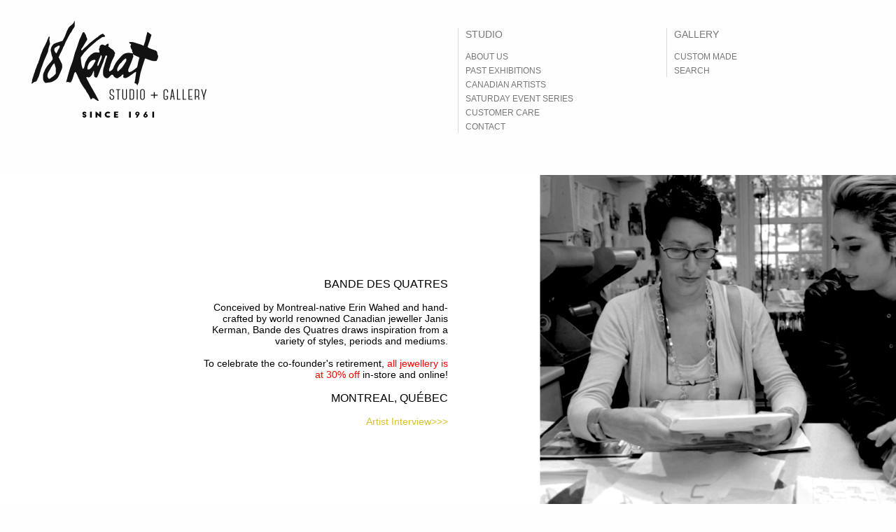

--- FILE ---
content_type: text/html; charset=utf-8
request_url: https://www.18karat.ca/category/canadian-artists-bande-des-quatres
body_size: 6391
content:


<!DOCTYPE html>
<!--[if lt IE 9]>      <html lang="en" itemscope itemtype="http://schema.org/Article" class="old-browser no-js"> <![endif]-->
<!--[if gt IE 8]><!--> <html lang="en" itemscope itemtype="http://schema.org/Article" class="new-browser no-js"> <!--<![endif]-->
<head>

	
        
        
        
        
        
        
        
        

	

  






























	<meta charset="UTF-8">
	<meta http-equiv="X-UA-Compatible" content="IE=edge">
	<title>CANADIAN ARTISTS - BANDE DES QUATRES - 18Karat Studio+Gallery</title>

	<meta name="description" content="CANADIAN ARTISTS - BANDE DES QUATRES by 18Karat Studio+Gallery">
	<meta itemprop="name" content="CANADIAN ARTISTS - BANDE DES QUATRES - 18Karat Studio+Gallery">
	<meta itemprop="description" content="CANADIAN ARTISTS - BANDE DES QUATRES by 18Karat Studio+Gallery">
	<meta name="author" content="18Karat Studio+Gallery">
	<meta name="designer" content="aarcade.net">
	
	
	<meta name="twitter:card" content="summary">
	<meta property="og:type" content="website">
	
	<meta name="twitter:title" content="CANADIAN ARTISTS - BANDE DES QUATRES - 18Karat Studio+Gallery">
	<meta name="twitter:description" content="CANADIAN ARTISTS - BANDE DES QUATRES by 18Karat Studio+Gallery">
	<meta property="og:title" content="CANADIAN ARTISTS - BANDE DES QUATRES - 18Karat Studio+Gallery">
	<meta property="og:url" content="https://www.18karat.ca/category/canadian-artists-bande-des-quatres">
	<meta property="og:description" content="CANADIAN ARTISTS - BANDE DES QUATRES by 18Karat Studio+Gallery">
	<meta property="og:site_name" content="18Karat Studio+Gallery">
	
	<meta itemprop="image" content="https://assets.bigcartel.com/theme_images/25470029/18klogo.png?auto=format&fit=max&h=800&w=800">
	<meta name="twitter:image:src" content="https://assets.bigcartel.com/theme_images/25470029/18klogo.png?auto=format&fit=max&h=800&w=800">
	<meta property="og:image" content="https://assets.bigcartel.com/theme_images/25470029/18klogo.png?auto=format&fit=max&h=800&w=800">
	
	

	<meta name="viewport" content="width=device-width, initial-scale=1">

<!----- Custom features (added by Fiona Chong, April 1, 2020)---->
<link rel="shortcut icon" href="https://18karat.ca/shop/Images/HOME/18KaratLogo.ico" type="image/ico"/>
<meta name="p:domain_verify" content="fc532e4129b9aab5da6733f76ce98107"/>
<!--End of Custom Features---->

	<link rel="canonical" href="https://www.18karat.ca/category/canadian-artists-bande-des-quatres">
	<link rel="stylesheet" href="https://ed93e7948f47846a4c4c-0c148cd0b963d541c59ebcdc4815acc0.ssl.cf1.rackcdn.com/css-aarcade-3-0-1.css">
	<link rel="stylesheet" href="/theme_stylesheets/194387457/1645951712/theme.css">

	<!--[if lt IE 9]>
		<script src="//html5shim.googlecode.com/svn/trunk/html5.js"></script>
	<![endif]-->
	<script src="//ajax.googleapis.com/ajax/libs/jquery/1.11.1/jquery.min.js"></script>
	<script src="https://ed93e7948f47846a4c4c-0c148cd0b963d541c59ebcdc4815acc0.ssl.cf1.rackcdn.com/js-aarcade-3-0-1.js"></script>

	<meta name="generator" content="Big Cartel">
	<!-- Served from Big Cartel Storefront -->

	

<!-- Big Cartel generated structured data -->
<script type="application/ld+json">
{"@context":"https://schema.org","@type":"BreadcrumbList","itemListElement":[{"@type":"ListItem","position":1,"name":"Home","item":"https://www.18karat.ca/"},{"@type":"ListItem","position":2,"name":"CANADIAN ARTISTS - BANDE DES QUATRES","item":"https://www.18karat.ca/category/canadian-artists-bande-des-quatres"}]}
</script>

<!-- end of generated structured data -->

<script>
  window.bigcartel = window.bigcartel || {};
  window.bigcartel = {
    ...window.bigcartel,
    ...{"account":{"id":736803,"host":"www.18karat.ca","bc_host":"18karat.bigcartel.com","currency":"CAD","country":{"code":"CA","name":"Canada"}},"theme":{"name":"Luna","version":"1.3.8","colors":{"button_background_color":null,"button_text_color":null,"button_hover_background_color":null,"background_color":"#ffffff","link_text_color":null,"link_hover_color":null,"primary_text_color":null}},"checkout":{"payments_enabled":true,"paypal_merchant_id":"45U3TJPJFPFEW"},"page":{"type":"products"}}
  }
</script>
<script async src="https://www.paypal.com/sdk/js?client-id=AbPSFDwkxJ_Pxau-Ek8nKIMWIanP8jhAdSXX5MbFoCq_VkpAHX7DZEbfTARicVRWOVUgeUt44lu7oHF-&merchant-id=45U3TJPJFPFEW&currency=CAD&components=messages,buttons" data-partner-attribution-id="BigCartel_SP_PPCP" data-namespace="PayPalSDK"></script>
<!-- Google Analytics Code -->
<script async src="https://www.googletagmanager.com/gtag/js?id=UA-54780901-1"></script>
<script>
  window.dataLayer = window.dataLayer || [];
  function gtag(){window.dataLayer.push(arguments);}
  gtag('js', new Date());

  gtag('config', 'UA-54780901-1', {
    'linker': {
      'domains': ['www.18karat.ca', '18karat.bigcartel.com', 'checkout.bigcartel.com']
    }
  });
</script>
<!-- End Google Analytics Code -->
<script type="text/javascript">
  var _bcaq = _bcaq || [];
  _bcaq.push(['_setUrl','stats1.bigcartel.com']);_bcaq.push(['_trackVisit','736803']);
  (function() {
    var bca = document.createElement('script'); bca.type = 'text/javascript'; bca.async = true;
    bca.src = '/stats.min.js';
    var s = document.getElementsByTagName('script')[0]; s.parentNode.insertBefore(bca, s);
  })();
</script>
<script src="/assets/currency-formatter-e6d2ec3fd19a4c813ec8b993b852eccecac4da727de1c7e1ecbf0a335278e93a.js"></script>

	

</head>
<body id="products-page" class="
snakewood version-3-1 assets-3-0-1 
theme page-1 mobile-ui-enabled pre-load is-category is-sub is-ssl canadian-artists-bande-des-quatres not-logged-in cart-empty has-socials has-logo">
<div id="container">







	

		

			

			<div id="wrap">
              

				<div class="wrap-open nav-block"><nav class="cart-nav nav"><ul class="cart-menu nav-menu fade-in"><li class="divider"></li><li class="cart-link"><a href="/cart"><span class="link-text" data-symbol="$" data-code="CAD" data-price="<span data-currency-amount="0" data-currency-code="CAD">0.00</span>" data-wnprice="<span data-currency-amount="0" data-currency-code="CAD">0" data-count="0"><span>Cart</span></span></a><ul><li></li></ul></li><li class="divider"></li><li class="checkout-link"><a href="/checkout"><span class="link-text"><span>Checkout</span></span></a></li></ul></nav><header class="main-header"><div id="header"><a href="/"><img src="https://assets.bigcartel.com/theme_images/25470029/18klogo.png?auto=format&fit=max&h=8000&w=8000" alt="18Karat Studio+Gallery" class="std-header"></a></div></header><nav class="page-nav nav"><ul class="page-menu nav-menu fade-in"><li class="divider"></li><li class="about-us page-link"><a href="#"><span class="link-text"><span>ABOUT US</span></span></a><ul><li class="divider"></li><li class="our-story page-link"><a href="/our-story"><span class="link-text"><span>OUR HISTORY</span></span></a></li><li class="divider"></li><li class="our-team page-link"><a href="/our-team"><span class="link-text"><span>OUR TEAM</span></span></a></li></ul></li><li class="divider"></li><li class="what-s-on-exhibitions page-link"><a href="/what-s-on-exhibitions"><span class="link-text"><span>PAST EXHIBITIONS</span></span></a></li><li class="divider"></li><li class="artist-archive page-link"><a href="/artist-archive"><span class="link-text"><span>CANADIAN ARTISTS</span></span></a></li><li class="divider"></li><li class="what-s-on-saturday-presentations page-link"><a href="/what-s-on-saturday-presentations"><span class="link-text"><span>SATURDAY EVENT SERIES</span></span></a></li><li class="divider"></li><li class="custom-service page-link"><a href="/custom-service"><span class="link-text"><span>CUSTOMER CARE</span></span></a></li><li class="divider"></li><li class="x-sp-contact-contact page-link"><a href="/contact"><span class="link-text"><span>CONTACT</span></span></a></li></ul></nav><nav class="category-nav nav"><ul class="category-menu nav-menu fade-in"><li class="divider"></li><li class="custom-made page-link"><a href="#"><span class="link-text"><span>CUSTOM MADE</span></span></a><ul><li class="divider"></li><li class="custom-made-engagement-wedding-ring cat-link"><a href="/category/custom-made-engagement-wedding-ring"><span class="link-text"><span>ENGAGEMENT + WEDDING RING</span></span></a></li><li class="divider"></li><li class="custom-made-rings cat-link"><a href="/category/custom-made-rings"><span class="link-text"><span>RINGS</span></span></a></li><li class="divider"></li><li class="custom-made-earrings cat-link"><a href="/category/custom-made-earrings"><span class="link-text"><span>EARRINGS</span></span></a></li><li class="divider"></li><li class="custom-made-neckwear cat-link"><a href="/category/custom-made-neckwear"><span class="link-text"><span>NECKWEAR</span></span></a></li><li class="divider"></li><li class="custom-made-bracelet cat-link"><a href="/category/custom-made-bracelet"><span class="link-text"><span>BRACELET</span></span></a></li></ul></li><li class="divider"></li><li class="x-sp-search page-link search-link"><a href="#"><span class="link-text"><span>Search</span></span></a></li></ul></nav></div>

				<div id="wrap-inner">

					

					<main>

						<ul class="breadcrumbs"></ul>

						

						
						<div class="content">
							<h1>CANADIAN ARTISTS - BANDE DES QUATRES</h1>
							<div>
							
								





<div class="insert-content x-ic-before-category-canadian-artists-bande-des-quatres"><div class="fullwidth-wrap count-1 shortcode" data-height="400" data-background-image="https://18karat.ca/shop/Images/PROFILE/BDQ.jpg" data-parallax="1" data-color="#000000" data-alt="18KARAT represents some of Canada's most talented contemporary metal artists including Dino Giannetti"><div class="fullwidth inner"><div class="vert-center">
<div style="padding: 0 50% 0 15px; text-align: right;">
<div style="display: inline-block; max-width: 350px;">
<h4>BANDE DES QUATRES</h4>
<h5>Conceived by Montreal-native Erin Wahed and hand-crafted by world renowned Canadian jeweller Janis Kerman, Bande des Quatres draws inspiration from a variety of styles, periods and mediums.
  <br> <br>To celebrate the co-founder's retirement, <font style="color:#FF0000">all jewellery is at 30% off </font>in-store and online! </h5> 
  <h4>MONTREAL, QUÉBEC</h4>
  
<h5><a href="/artist-of-the-month-09">Artist Interview>>></a></h5> 
  
</div>
</div>
</div></div></div>
<br><br></div>




	


	

		<div class="general-message">

			
				<p>There are currently no products available in this category.</p>
				<p class="back-link"><a href="/products">&larr; 18Karat Studio+Gallery</a></p>
			

		</div>

	





							
							</div>
						</div> <!-- .content -->
						

					</main>

					

				</div> <!-- #wrap-inner -->

				<div class="wrap-close nav-block"><footer><div class="insert-content x-ic-before-footer"><div class="clear-space clearfix" style="margin-bottom:30px;"></div> <div class="columns-wrap count-1 shortcode grid" data-columns="3"><div class="columns inner" style="margin-left:-20px;margin-right:-20px;"><div class="tile count-1" style="width:33.333%;padding-left:20px;padding-right:20px;"><div class="inner"><h2>We were born to do this.</h2>
<p>We believe everything we create should mean something; should be created with intent and conviction. We believe in creating jewellery that is just as important to us as it is to those who wear it.</p>
<p>Creativity challenges us to think differently.<br />Creativity challenges us to be better.<br /><strong>Creativity is the only worthwhile endeavour.</strong></p></div></div><div class="tile count-2" style="width:33.333%;padding-left:20px;padding-right:20px;"><div class="inner"><h2>Stay in the know.</h2>
Our doors are officially closed as of June 30th, 2021. For details regarding recommendations for future repairs and custom work - join our mailing list: <!-- Begin MailChimp Signup Form --> <link href="//cdn-images.mailchimp.com/embedcode/slim-10_7.css" rel="stylesheet" type="text/css" />
<style type="text/css">
#mc_embed_signup{background:#fff; clear:left; font:14px Helvetica,Arial,sans-serif; }
/* Add your own MailChimp form style overrides in your site stylesheet or in this style block.
   We recommend moving this block and the preceding CSS link to the HEAD of your HTML file. */
</style>
<div id="mc_embed_signup"><form id="mc-embedded-subscribe-form" class="validate" action="//18karat.us16.list-manage.com/subscribe/post?u=d9cda25952a84ba3369240377&amp;id=1f425e0dc9" method="post" name="mc-embedded-subscribe-form" novalidate="" target="_blank">
<div id="mc_embed_signup_scroll"><label for="mce-EMAIL"></label> <input id="mce-EMAIL" class="email" name="EMAIL" required="" type="email" value="" placeholder="email address" /> <!-- real people should not fill this in and expect good things - do not remove this or risk form bot signups-->
<div style="position: absolute; left: -5000px;" aria-hidden="true"><input tabindex="-1" name="b_d9cda25952a84ba3369240377_1f425e0dc9" type="text" value="" /></div>
<div class="clear"><input id="mc-embedded-subscribe" class="button" name="subscribe" type="submit" value="Subscribe" /></div>
</div>
</form></div>
<!--End mc_embed_signup--></div></div><div class="tile count-3" style="width:33.333%;padding-left:20px;padding-right:20px;"><div class="inner"><p>Email: <a href="/cdn-cgi/l/email-protection#d7a4b2a5a1beb4b297e6efbcb6a5b6a3f9b4b6"><span class="__cf_email__" data-cfemail="a7d4c2d5d1cec4c2e7969fccc6d5c6d389c4c6">[email&#160;protected]</span></a></p>
<dl class="horizontal condensed">
<dd></dd>
</dl>
<p><a href="../../../../x-privacy-policy">PRIVACY POLICY</a><br /><a href="../../../../custom-service">TERMS + FAQ</a></p></div></div></div></div><hr /></div><div id="footer" class="clearfix"><div class="block-left"><div class="social-nav nav"><ul class="social-menu nav-menu fade-in addthis_toolbox addthis_default_style"><li class="divider"></li><li class="social-link facebook"><a href="https://www.facebook.com/18KaratGoldsmiths" target="_blank"><i class="glyph msi"></i><span class="link-text"><span>Facebook</span></span></a></li><li class="divider"></li><li class="social-link instagram"><a href="https://instagram.com/18karatstudiogallery/" target="_blank"><i class="glyph msi"></i><span class="link-text"><span>Instagram</span></span></a></li><li class="divider"></li><li class="share-link facebook like"><a href="#"><i class="glyph msi"></i><span class="link-text"><span>Like</span></span></a><ul><li><a class="addthis_button_facebook_like" fb:like:layout="button_count" addthis:url="https://www.facebook.com/18KaratGoldsmiths"></a></li></ul></li></ul></div><div class="copyright-nav nav"><ul class="copyright-menu nav-menu fade-in"><li class="copyright-text"><p>Copyright &copy; 2026 18Karat Studio+Gallery. All Rights Reserved.</p></li></ul></div></div><div class="block-right text-right"><div class="badge-nav nav"><ul class="badge-menu nav-menu fade-in"><li class="divider"></li><li class="aarcade-link badge-link"><a href="https://www.aarcade.net" target="_blank"><span class="link-text"><span>Made with Aarcade.</span></span></a></li> <li class="divider"></li><li class="big-cartel-link badge-link"><a href="https://bigcartel.com" target="_blank"><span class="link-text"><span>Powered by Big Cartel.</span></span></a></li></ul></div></div></div></footer></div>

			</div> <!-- #wrap -->

			

		

	

<div id="js-jar">
	<div class="search"><div class="searchform-wrap count-1 shortcode"><div class="searchform inner"><form class="search-form" name="search" method="get" action="/products"><div class="form-item small"><input type="search" name="search" placeholder="" required="required"></div></form></div></div></div>
	<div class="gift"><!--  --></div>
	<div class="names"><span>18Karat Studio+Gallery</span><span>CANADIAN ARTISTS - BANDE DES QUATRES</span></div>
	<div class="mobile-ui">
		<div id="mobile-menu"><div class="topper"><a><span class="link-text"><span>18Karat Studio+Gallery</span></span></a><a class="close"><span></span></a></div><nav class="cart-nav nav"><ul class="cart-menu nav-menu fade-in"><li class="divider"></li><li class="cart-link"><a href="/cart"><span class="link-text" data-symbol="$" data-code="CAD" data-price="<span data-currency-amount="0" data-currency-code="CAD">0.00</span>" data-wnprice="<span data-currency-amount="0" data-currency-code="CAD">0" data-count="0"><span>Cart</span></span></a><ul><li></li></ul></li><li class="divider"></li><li class="checkout-link"><a href="/checkout"><span class="link-text"><span>Checkout</span></span></a></li></ul></nav><nav class="category-nav nav"><ul class="category-menu nav-menu fade-in"><li class="divider"></li><li class="custom-made page-link"><a href="#"><span class="link-text"><span>CUSTOM MADE</span></span></a><ul><li class="divider"></li><li class="custom-made-engagement-wedding-ring cat-link"><a href="/category/custom-made-engagement-wedding-ring"><span class="link-text"><span>ENGAGEMENT + WEDDING RING</span></span></a></li><li class="divider"></li><li class="custom-made-rings cat-link"><a href="/category/custom-made-rings"><span class="link-text"><span>RINGS</span></span></a></li><li class="divider"></li><li class="custom-made-earrings cat-link"><a href="/category/custom-made-earrings"><span class="link-text"><span>EARRINGS</span></span></a></li><li class="divider"></li><li class="custom-made-neckwear cat-link"><a href="/category/custom-made-neckwear"><span class="link-text"><span>NECKWEAR</span></span></a></li><li class="divider"></li><li class="custom-made-bracelet cat-link"><a href="/category/custom-made-bracelet"><span class="link-text"><span>BRACELET</span></span></a></li></ul></li><li class="divider"></li><li class="x-sp-search page-link search-link"><a href="#"><span class="link-text"><span>Search</span></span></a></li></ul></nav><nav class="page-nav nav"><ul class="page-menu nav-menu fade-in"><li class="divider"></li><li class="about-us page-link"><a href="#"><span class="link-text"><span>ABOUT US</span></span></a><ul><li class="divider"></li><li class="our-story page-link"><a href="/our-story"><span class="link-text"><span>OUR HISTORY</span></span></a></li><li class="divider"></li><li class="our-team page-link"><a href="/our-team"><span class="link-text"><span>OUR TEAM</span></span></a></li></ul></li><li class="divider"></li><li class="what-s-on-exhibitions page-link"><a href="/what-s-on-exhibitions"><span class="link-text"><span>PAST EXHIBITIONS</span></span></a></li><li class="divider"></li><li class="artist-archive page-link"><a href="/artist-archive"><span class="link-text"><span>CANADIAN ARTISTS</span></span></a></li><li class="divider"></li><li class="what-s-on-saturday-presentations page-link"><a href="/what-s-on-saturday-presentations"><span class="link-text"><span>SATURDAY EVENT SERIES</span></span></a></li><li class="divider"></li><li class="custom-service page-link"><a href="/custom-service"><span class="link-text"><span>CUSTOMER CARE</span></span></a></li><li class="divider"></li><li class="x-sp-contact-contact page-link"><a href="/contact"><span class="link-text"><span>CONTACT</span></span></a></li></ul></nav><div class="social-nav nav"><ul class="social-menu nav-menu fade-in addthis_toolbox addthis_default_style"><li class="divider"></li><li class="social-link facebook"><a href="https://www.facebook.com/18KaratGoldsmiths" target="_blank"><i class="glyph msi"></i><span class="link-text"><span>Facebook</span></span></a></li><li class="divider"></li><li class="social-link instagram"><a href="https://instagram.com/18karatstudiogallery/" target="_blank"><i class="glyph msi"></i><span class="link-text"><span>Instagram</span></span></a></li><li class="divider"></li><li class="share-link facebook like"><a href="#"><i class="glyph msi"></i><span class="link-text"><span>Like</span></span></a><ul><li><a class="addthis_button_facebook_like" fb:like:layout="button_count" addthis:url="https://www.facebook.com/18KaratGoldsmiths"></a></li></ul></li></ul></div><div class="footer-nav nav"><ul class="footer-menu nav-menu fade-in"></ul></div><div class="copyright-nav nav"><ul class="copyright-menu nav-menu fade-in"><li class="copyright-text"><p>Copyright &copy; 2026 18Karat Studio+Gallery. All Rights Reserved.</p></li></ul></div><div class="badge-nav nav"><ul class="badge-menu nav-menu fade-in"><li class="divider"></li><li class="aarcade-link badge-link"><a href="https://www.aarcade.net" target="_blank"><span class="link-text"><span>Made with Aarcade.</span></span></a></li> <li class="divider"></li><li class="big-cartel-link badge-link"><a href="https://bigcartel.com" target="_blank"><span class="link-text"><span>Powered by Big Cartel.</span></span></a></li></ul></div><div class="base"></div></div>
		<div id="mobile-bar" class="top-menu auto-hide">
			<div class="inner clearfix">
				<a class="hamburger"><span></span><span></span><span></span></a>
				<h1><a href="/"><span class="link-text"><span>18Karat Studio+Gallery</span></span></a></h1>
				<nav class="cart-nav nav"><ul class="cart-menu nav-menu fade-in"><li class="divider"></li><li class="cart-link"><a href="/cart"><span class="link-text" data-symbol="$" data-code="CAD" data-price="<span data-currency-amount="0" data-currency-code="CAD">0.00</span>" data-wnprice="<span data-currency-amount="0" data-currency-code="CAD">0" data-count="0"><span>Cart</span></span></a><ul><li></li></ul></li><li class="divider"></li><li class="checkout-link"><a href="/checkout"><span class="link-text"><span>Checkout</span></span></a></li></ul></nav>
			</div>
		</div>
	</div>
</div> <!-- #js-jar -->




<!--[if lt IE 9]>
	<div id="browse-better" class="robots-nocontent notice alert danger affix top left dismissable"><a class="close">&times;</a><p>You are using an outdated browser. As a result, this site (and many others) may not perform correctly for you. Please <a href="https://browsehappy.com/" target="_blank">upgrade your browser</a> to help improve the web and your own security and experience.</p></div>
<![endif]-->
<noscript>
	<div id="use-script" class="robots-nocontent notice alert danger affix top left"><p>You are browsing with JavaScript disabled. You must <a href="https://enable-javascript.com" target="_blank">enable JavaScript</a> on your web browser to use this web site.</p></div>
</noscript>

<script data-cfasync="false" src="/cdn-cgi/scripts/5c5dd728/cloudflare-static/email-decode.min.js"></script><script>
	/* DO NOT EDIT! */
	var aarcadeConfig = {
		storeURL:				'https://www.18karat.ca',
		pageURL:				'https://www.18karat.ca/category/canadian-artists-bande-des-quatres',
		pagePath:				'/category/canadian-artists-bande-des-quatres',
		storeCurrencySign:		'$',
		storeCurrencyCode:		'CAD',
		storeCountry:			'Canada',
		themeSlug:				'snakewood',
		themeVersion:			'3-1',
		coreVersion:			'3-0-1',
		set:					'18',
		setDomain:				'www.18karat.ca',
		setBC:					'18karat',
		setID:					'4290'
	};
</script>

<!----Accordian----> 
<script>
var acc = document.getElementsByClassName("accordion");
var i;

for (i = 0; i < acc.length; i++) {
  acc[i].addEventListener("click", function() {
    this.classList.toggle("active");
    var panel = this.nextElementSibling;
    if (panel.style.maxHeight){
      panel.style.maxHeight = null;
    } else {
      panel.style.maxHeight = panel.scrollHeight + "px";
    } 
  });
}
</script>

</div> <!-- #container -->
<script defer src="https://static.cloudflareinsights.com/beacon.min.js/vcd15cbe7772f49c399c6a5babf22c1241717689176015" integrity="sha512-ZpsOmlRQV6y907TI0dKBHq9Md29nnaEIPlkf84rnaERnq6zvWvPUqr2ft8M1aS28oN72PdrCzSjY4U6VaAw1EQ==" data-cf-beacon='{"rayId":"9c1a64e97b19b071","version":"2025.9.1","serverTiming":{"name":{"cfExtPri":true,"cfEdge":true,"cfOrigin":true,"cfL4":true,"cfSpeedBrain":true,"cfCacheStatus":true}},"token":"44d6648085c9451aa740849b0372227e","b":1}' crossorigin="anonymous"></script>
</body>
</html>

--- FILE ---
content_type: text/css
request_url: https://ed93e7948f47846a4c4c-0c148cd0b963d541c59ebcdc4815acc0.ssl.cf1.rackcdn.com/css-aarcade-3-0-1.css
body_size: 17246
content:
/*!
 * Aarcade Themes CSS v3.0.1
 * Copyright Featherweight - http://www.featherweight.co
 */
article,aside,details,figcaption,figure,footer,header,hgroup,main,nav,section,summary{display:block}audio,canvas,video{display:inline-block}audio:not([controls]){display:none;height:0}[hidden],template{display:none}html{font-family:sans-serif;-ms-text-size-adjust:100%;-webkit-text-size-adjust:100%}body{margin:0}a{background:transparent}a:focus{outline:thin dotted}a:active,a:hover{outline:0}h1{margin:.67em 0;font-size:2em}abbr[title]{border-bottom:1px dotted}b,strong{font-weight:bold}dfn{font-style:italic}hr{height:0;-moz-box-sizing:content-box;box-sizing:content-box}mark{color:#000;background:#ff0}code,kbd,pre,samp{font-family:monospace,serif;font-size:1em}pre{white-space:pre-wrap}q{quotes:"\201C" "\201D" "\2018" "\2019"}small{font-size:80%}sub,sup{position:relative;font-size:75%;line-height:0;vertical-align:baseline}sup{top:-0.5em}sub{bottom:-0.25em}img{border:0}svg:not(:root){overflow:hidden}figure{margin:0}fieldset{padding:.35em .625em .75em;margin:0 2px;border:1px solid #c0c0c0}legend{padding:0;border:0}button,input,select,textarea{margin:0;font-family:inherit;font-size:100%}button,input{line-height:normal}button,select{text-transform:none}button,html input[type="button"],input[type="reset"],input[type="submit"]{cursor:pointer;-webkit-appearance:button}button[disabled],html input[disabled]{cursor:default}input[type="checkbox"],input[type="radio"]{padding:0;box-sizing:border-box}input[type="search"]{-webkit-box-sizing:content-box;-moz-box-sizing:content-box;box-sizing:content-box;-webkit-appearance:textfield}input[type="search"]::-webkit-search-cancel-button,input[type="search"]::-webkit-search-decoration{-webkit-appearance:none}button::-moz-focus-inner,input::-moz-focus-inner{padding:0;border:0}textarea{overflow:auto;vertical-align:top}table{border-collapse:collapse;border-spacing:0}html{-webkit-box-sizing:border-box;-moz-box-sizing:border-box;box-sizing:border-box}*,*:before,*:after,input[type="search"]{-webkit-box-sizing:inherit;-moz-box-sizing:inherit;box-sizing:inherit}::-moz-selection{background:#b3d4fc;text-shadow:none}::selection{background:#b3d4fc;text-shadow:none}audio,canvas,img,video{vertical-align:middle}html{-webkit-tap-highlight-color:rgba(0,0,0,0)}.sr-only{position:absolute;width:1px;height:1px;padding:0;margin:-1px;overflow:hidden;clip:rect(0,0,0,0);border:0}.sr-only.focusable:active,.sr-only.focusable:focus{clip:auto;height:auto;margin:0;overflow:visible;position:static;width:auto}.invisible{visibility:hidden}.hide,.js .js-hide,.no-js .no-js-hide{display:none!important}.show{display:block!important}.text-hide{font:0/0 a;color:transparent;text-shadow:none;background-color:transparent;border:0}.transparent,.js .js-transparent{opacity:0}.clearfix:before,.clearfix:after{content:" ";display:table}.clearfix:after{clear:both}.text-left{text-align:left}.text-right{text-align:right}.text-center{text-align:center}.block-right,.alignright{float:right}.alignright{margin:4px 0 10px 16px}.block-left,.alignleft{float:left}.alignleft{margin:4px 16px 10px 0}.block-center,.aligncenter{display:block;margin-right:auto;margin-left:auto}.aligncenter{margin-top:4px;margin-bottom:10px}.contain{position:relative;top:0;left:0}.affix{position:fixed;z-index:900}.affix.scroll{position:absolute}.affix.top,.affix.bottom{max-width:100%;right:16px;left:16px}.affix.top{top:10px;bottom:auto;margin-bottom:10px}.affix.bottom{top:auto;bottom:10px;margin-top:10px}.affix.left,.affix.right{max-width:660px}.affix.left{right:auto;margin-right:16px}.affix.right{left:auto;margin-left:16px}.vert-center-wrap{width:100%;height:100%;min-height:100%;text-align:center;font-size:0}.vert-center-wrap:before{display:inline-block;height:100%;margin-right:-0.25em;content:'';vertical-align:middle}.vert-center-wrap>.vert-center{display:inline-block;vertical-align:middle;width:100%;font-size:14px;font-size:1rem;text-align:left}.greyscale{-webkit-filter:grayscale(100%);-moz-filter:grayscale(100%);-ms-filter:grayscale(100%);-o-filter:grayscale(100%);filter:grayscale(100%);filter:url(img-grayscale.svg);filter:gray}.fix-last>div{position:relative}.fix-last>div>div,.fix-last>div>nav{display:block;position:absolute;top:0;right:0;left:auto}.fix-last>div>div:first-child,.fix-last>div>nav:first-child{position:static;text-align:left;padding-right:300px}.fix-last>div>div:first-child:last-child,.fix-last>div>div:only-child,.fix-last>div>nav:first-child:last-child,.fix-last>div>nav:only-child{padding-right:0}.sticky.on{position:fixed;top:0;z-index:18;-webkit-font-smoothing:subpixel-antialiased}.sticky-wrap{position:relative!important}.parallax{position:relative;overflow:hidden;background-repeat:no-repeat;background-position:center top;background-size:cover}.parallax>div{-webkit-transform:translateY(0) translateZ(0);-ms-transform:translateY(0) translateZ(0);transform:translateY(0) translateZ(0)}.parallax>div{position:relative!important;z-index:1}.parallax>.parallax-bg{position:absolute!important;top:0;left:0;right:0;bottom:0;z-index:0;overflow:hidden}.parallax>.parallax-bg>img{position:absolute;top:0;left:50%;-webkit-transform:translate3d(-50%,0,0);-ms-transform:translate3d(-50%,0,0);transform:translate3d(-50%,0,0);min-width:100%;min-height:100%;max-width:none;max-height:none;width:auto!important;height:auto!important}.parallax>.parallax-bg>img.width-limit{width:100%!important}.parallax>.parallax-bg>img.height-limit{height:100%!important}html,body{height:100%}body,#container{position:relative}.splash-page #container,.splash-page.mobile-ui-enabled #container{height:100%;overflow-x:hidden;overflow-y:scroll;-ms-overflow-style:-ms-autohiding-scrollbar;-webkit-overflow-scrolling:touch}#wrap,#splash-page main>article{max-width:1220px;padding-right:15px;padding-left:15px;margin-right:auto;margin-left:auto}main{min-height:200px;margin:20px 0}#splash-page main{min-height:0;padding:0;margin:0}#splash-page main>article{text-align:center}header{padding-top:25px;padding-bottom:25px}#header,h1#header{padding:0;margin:0;line-height:1.2;font-weight:normal}#header>a{display:inline-block;max-width:100%;text-decoration:none}main>.content>h1,#splash-page main>article>h1{display:none}footer{padding-top:20px;padding-bottom:20px}footer a:hover,footer .nav-menu>.current>a{text-decoration:underline}#footer>.block-left,#footer>.block-right{max-width:50%}#footer .social-nav{display:none}.copyright-nav p{margin:0;padding:0}body{font-family:"Helvetica Neue",Helvetica,Arial,sans-serif;font-size:14px;line-height:1.428571429}#header,h1#header,.single .description,body.custom .content>div,.insert-content,#mobile-menu .topper{word-wrap:break-word}p,h1,h2,h3,h4,h5,h6,.h1,.h2,.h3,.h4,.h5,.h6,pre,ul,ol,dl,table{margin-bottom:10px}p,pre,ul,ol,dl,table{margin-top:0}h1,.h1{font-size:26px}h2,.h2{font-size:22px}h3,.h3{font-size:18px}h4,.h4{font-size:16px}h5,.h5{font-size:14px}h6,.h6{font-size:12px}h1,h2,h3,h4,h5,h6,.h1,.h2,.h3,.h4,.h5,.h6{margin-top:20px;line-height:1.2;font-weight:500}h4,h5,h6,.h4,.h5,.h6{margin-top:16px}h1 a,h2 a,h3 a,h4 a,h5 a,h6 a,h1 a:hover,h2 a:hover,h3 a:hover,h4 a:hover,h5 a:hover,h6 a:hover,.h1 a,.h2 a,.h3 a,.h4 a,.h5 a,.h6 a,.h1 a:hover,.h2 a:hover,.h3 a:hover,.h4 a:hover,.h5 a:hover,.h6 a:hover{text-decoration:none}h1 small,h2 small,h3 small,h4 small,h5 small,h6 small,.h1 small,.h2 small,.h3 small,.h4 small,.h5 small,.h6 small,h1 .small,h2 .small,h3 .small,h4 .small,h5 .small,h6 .small,.h1 .small,.h2 .small,.h3 .small,.h4 .small,.h5 .small,.h6 .small{font-weight:normal;line-height:1}h1 small,h2 small,h3 small,h1 .small,h2 .small,h3 .small{font-size:65%}h4 small,h5 small,h6 small,h4 .small,h5 .small,h6 .small{font-size:75%}.inner>p:empty:first-child{display:none}.inner>h1:first-child,.inner>h2:first-child,.inner>h3:first-child,.inner>h4:first-child,.inner>h5:first-child,.inner>h6:first-child,.inner>.h1:first-child,.inner>.h2:first-child,.inner>.h3:first-child,.inner>.h4:first-child,.inner>.h5:first-child,.inner>.h6:first-child{margin-top:0}.title-group{margin-top:20px;margin-bottom:10px}.title-group>h1,.title-group>h2,.title-group>h3,.title-group>.h1,.title-group>.h2,.title-group>.h3{margin:0;padding:0}hr{display:block;height:1px;padding:0;border:0;margin:20px 0;border-top:1px solid #ccc}code,kbd,pre,samp{font-family:Menlo,Monaco,Consolas,"Courier New",monospace}code{padding:2px 4px;font-size:90%;color:#c7254e;white-space:nowrap;background-color:#f9f2f4;border-radius:4px}pre{display:block;padding:9.5px;margin:0 0 10px;font-size:13px;color:#333;word-break:break-all;word-wrap:break-word;background-color:#f5f5f5;border:1px solid #ccc;border-radius:4px}pre p:last-child{margin-bottom:0}pre code{padding:0;font-size:inherit;color:inherit;white-space:pre-wrap;background-color:transparent;border-radius:0}pre.scrollable{max-height:340px;overflow-y:scroll}abbr[title],abbr[data-original-title]{cursor:help;border-bottom:1px dotted #999}.initialise{font-size:90%;text-transform:uppercase}a{text-decoration:none}a:hover,a:focus{text-decoration:underline}a:focus{outline:thin dotted;outline:5px auto -webkit-focus-ring-color;outline-offset:-2px}.buttonish{display:inline-block;padding:12px 18px;border:1px solid;border-radius:3px}.buttonish,.buttonish:hover,.buttonish:focus{color:inherit;text-decoration:none!important}blockquote{padding:10px 20px;margin:0 0 20px;border-width:0 0 0 5px;border-style:solid;border-color:#eee;text-align:left}blockquote p{font-weight:300}blockquote.large p{font-size:17.5px;line-height:1.25}blockquote.large p{font-size:17.5px;line-height:1.25}blockquote p:last-child{margin-bottom:0}blockquote small,blockquote .small{display:block}blockquote small:before,blockquote .small:before{content:'\2014 \00A0'}blockquote.text-right{padding-right:15px;padding-left:0;border-width:0 5px 0 0}blockquote.text-right small:before,blockquote.text-right .small:before{content:none}blockquote.text-right small:after,blockquote.text-right .small:after{content:'\00A0 \2014'}blockquote:before,blockquote:after{content:none}i.glyph,i.aglyph{display:inline-block;line-height:1;font-style:normal;font-weight:normal;font-variant:normal;text-transform:none}i.glyph:before,i.aglyph{font-size:150%;font-weight:normal;-webkit-font-smoothing:antialiased;-moz-osx-font-smoothing:grayscale}@font-face{font-family:'icomoon';src:url('font-icomoonx.eot?6ve1ay');src:url('font-icomoonx.eot?#iefix6ve1ay') format('embedded-opentype'),url('font-icomoonx.woff?6ve1ay') format('woff'),url('font-icomoonx.ttf?6ve1ay') format('truetype'),url('font-icomoonx.svg?6ve1ay#icomoon') format('svg')}i.icm:before,i.icmi:before,i.bf:before,i.msi:before,i.aglyph{font-family:'icomoon'}i.msi:before{line-height:.99}i.paypal:before{content:"\e7b9"}i.stripe:before{content:"\e7ba"}i.visa:before{content:"\e7b5"}i.mastercard:before{content:"\e7b6"}i.amex:before{content:"\e7b8"}i.discover:before{content:"\e7b7"}i.icmi,i.aglyph{position:relative;bottom:-0.3em}i.aglyph{bottom:-0.18em}i.qmark:before{content:"\e70a"}i.email:before{content:"\e6ec"}i.phone:before{content:"\e691"}i.mobile:before{content:"\e6ea"}i.address:before{content:"\e6eb"}ul ul,ol ul,ul ol,ol ol{margin-bottom:0}ul.unstyled,ol.unstyled,ul.inline,ol.inline{padding-left:0;list-style:none}.inline>li{display:inline-block;padding-right:5px;padding-left:5px}.inline>li:first-child{padding-left:0}dt{font-weight:bold}dd{margin-left:0}dl.horizontal dt{float:left;width:160px;overflow:hidden;clear:left}dl.horizontal.condensed dt{width:80px;text-overflow:ellipsis;white-space:nowrap}dl.horizontal dd{margin-left:180px}dl.horizontal.condensed dd{margin-left:100px}dl.horizontal dd:before,dl.horizontal dd:after{display:table;content:" "}dl.horizontal dd:after{clear:both;padding-bottom:12px}dl.horizontal.condensed dd:after{padding-bottom:0}table{max-width:100%;background-color:transparent}th{text-align:left}table.styled{width:100%;margin-bottom:20px}.styled>thead>tr>th,.styled>tbody>tr>th,.styled>tfoot>tr>th,.styled>thead>tr>td,.styled>tbody>tr>td,.styled>tfoot>tr>td{padding:8px;vertical-align:top;border-width:1px 0 0;border-style:solid}.styled>thead>tr>th{vertical-align:bottom;border-bottom-width:2px}.styled>caption+thead>tr:first-child>th,.styled>colgroup+thead>tr:first-child>th,.styled>thead:first-child>tr:first-child>th,.styled>caption+thead>tr:first-child>td,.styled>colgroup+thead>tr:first-child>td,.styled>thead:first-child>tr:first-child>td{border-top:0}.styled>tbody+tbody{border-width:2px 0 0;border-style:solid}.condensed>thead>tr>th,.condensed>tbody>tr>th,.condensed>tfoot>tr>th,.condensed>thead>tr>td,.condensed>tbody>tr>td,.condensed>tfoot>tr>td{padding:5px}table.borderless,.borderless>thead>tr>th,.borderless>tbody>tr>th,.borderless>tfoot>tr>th,.borderless>thead>tr>td,.borderless>tbody>tr>td,.borderless>tfoot>tr>td,.borderless>thead>tr>th,.borderless>caption+thead>tr:first-child>th,.borderless>colgroup+thead>tr:first-child>th,.borderless>thead:first-child>tr:first-child>th,.borderless>caption+thead>tr:first-child>td,.borderless>colgroup+thead>tr:first-child>td,.borderless>thead:first-child>tr:first-child>td,.borderless>tbody+tbody{border:0}table.bordered{border-width:1px;border-style:solid}.bordered>thead>tr>th,.bordered>tbody>tr>th,.bordered>tfoot>tr>th,.bordered>thead>tr>td,.bordered>tbody>tr>td,.bordered>tfoot>tr>td{border-width:1px;border-style:solid}.bordered>thead>tr>th,.bordered>thead>tr>td{border-bottom-width:2px}table table{margin:0}fieldset{border:0;margin:0;padding:0}textarea{resize:vertical}input,button,select,textarea,output{font-family:inherit;font-size:inherit;line-height:inherit}legend{display:block;width:100%;padding:0;margin-bottom:20px;font-size:21px;line-height:inherit;border:0;border-bottom:1px solid #e5e5e5}label{display:inline-block;margin-bottom:5px;font-weight:bold}input[type="radio"],input[type="checkbox"]{margin:4px 0 0;margin-top:1px \9;line-height:normal}input[type="file"]{display:block}select[multiple],select[size]{height:auto}select optgroup{font-family:inherit;font-size:inherit;font-style:inherit}input[type="file"]:focus,input[type="radio"]:focus,input[type="checkbox"]:focus{outline:thin dotted;outline:5px auto -webkit-focus-ring-color;outline-offset:-2px}input[type="number"]::-webkit-outer-spin-button,input[type="number"]::-webkit-inner-spin-button{height:auto}output{display:block;padding-top:7px;vertical-align:middle}.form-item{position:relative;margin-bottom:15px}.form-item .form-item{position:static;margin-bottom:0}.form-item>input,.form-item>select,.form-item>textarea,.form-item .styled{display:block;width:100%;height:34px;padding:6px 12px;font-size:14px;font-family:"Helvetica Neue",Helvetica,Arial,sans-serif;line-height:1.428571429;vertical-align:middle;background-image:none;border:1px solid #ccc;border-radius:4px;-webkit-transition:border-color ease-in-out .15s,box-shadow ease-in-out .15s;transition:border-color ease-in-out .15s,box-shadow ease-in-out .15s}.form-item{min-height:34px}.form-item>textarea,.form-item>select[size],.form-item>select[multiple],.form-item>input[type=file]{height:auto;vertical-align:top}.form-item>:focus,:checked+.styled,.styled.current{outline:0}form ::-moz-placeholder{opacity:1}.form-item>textarea,.form-item>input[type=text],.form-item>input[type=email],.form-item>input[type=url],.form-item>input[type=search]{-webkit-appearance:none;-moz-appearance:none;appearance:none}.form-item.radio,.form-item.checkbox{display:block;min-height:20px;padding-left:20px;vertical-align:middle}.form-item.radio input[type="radio"],.form-item.checkbox input[type="checkbox"]{float:left;margin-left:-20px}.form-item.radio>label,.form-item.checkbox>label{display:inline-block;padding-left:20px;margin-bottom:0;vertical-align:middle;font-weight:normal;cursor:pointer}.form-item.radio>label:first-child,.form-item.checkbox>label:first-child{padding-left:0}.form-item.radio>label:only-child,.form-item.checkbox>label:only-child{display:inline;padding-left:0;vertical-align:baseline}.form-item.radio+.form-item.radio,.form-item.checkbox+.form-item.checkbox{margin-top:-10px}.form-item.radio>label+label,.form-item.checkbox>label+label{margin-left:10px}.form-item>input[type=range]{padding:0;height:20px;border:0;-webkit-box-shadow:none;box-shadow:none}.form-item>input[type=file]{padding-left:0;padding-right:0;background-color:transparent;border:0;border-radius:0;-webkit-box-shadow:none;box-shadow:none}.form-item.quantity>input{max-width:70px;padding-right:8px;padding-left:8px}.select-styled{display:none;position:relative;height:0}.js .select-styled{display:block}.select-styled .styled{position:absolute;top:0;left:0;padding-right:40px;pointer-events:none;white-space:nowrap;text-overflow:ellipsis;overflow:hidden}.select-styled .styled:before,.select-styled .styled:after{position:absolute;top:50%;right:14px;margin-top:-3px;content:" ";border-style:solid;border-width:7px 7px 0}.select-styled .styled:after{margin-top:-4px}.yes-pointerevents .select-styled+select{opacity:0}.form-item.check-styled{padding-left:0}.form-item.radio.check-styled>label,.form-item.checkbox.check-styled>label{display:block;width:100%;overflow:hidden}.form-item.check-styled .styled{height:auto}.form-item.check-styled>label,.form-item.check-styled .styled{min-height:34px}.form-item>span,.help-item>p{display:block;margin-top:5px;margin-bottom:10px;font-size:80%}.form-item>p{margin-bottom:0}.form-item [disabled],.form-item [readonly],fieldset[disabled] input,fieldset[disabled] select,fieldset[disabled] textarea,fieldset[disabled] .form-item.radio>label,fieldset[disabled] .form-item.checkbox>label{cursor:not-allowed}form.inline .form-item,.inline>.form-item{display:inline-block;margin-bottom:0;vertical-align:middle}form.inline .form-item>input,form.inline .form-item>select,form.inline .form-item>textarea,.inline>.form-item>input,.inline>.form-item>select,.inline>.form-item>textarea{display:inline-block}form.inline .form-item>select,.inline .form-item>select{width:auto;max-width:100%}form.inline .form-item.radio,form.inline .form-item.checkbox,.inline>.form-item.radio,.inline>.form-item.checkbox{display:inline-block;padding-left:0;margin-top:0;margin-bottom:0}form.inline .form-item.radio input[type="radio"],form.inline .form-item.checkbox input[type="checkbox"],.inline>.form-item.radio input[type="radio"],.inline>.form-item.checkbox input[type="checkbox"]{float:none;margin-left:0}.form-item.merge{position:relative;display:table;border-collapse:separate}.form-item.merge>.form-item{display:table-cell;width:100%}.form-item.merge>.form-item+.form-item{width:1%;white-space:nowrap;vertical-align:middle}.form-item.merge>.form-item>input{border-top-right-radius:0;border-bottom-right-radius:0;border-right:0}.form-item.merge>.form-item>button{border-bottom-left-radius:0;border-top-left-radius:0;height:auto;float:left}.form-item.merge>.form-item.large>button{height:46px}.form-item.merge>.form-item.extra-small>button{height:20px}form.boxed{display:block;padding:25px 15px 10px;border:1px solid #ccc;border-radius:4px}form.paper{border-top:3px solid #ccc}form.paper>.grid.table .form-item:not(.radio):not(.checkbox)>label{font-weight:normal;text-transform:uppercase;font-size:12px}form.paper>.grid.table{border-bottom:1px solid #ccc}form.paper>.grid.table .form-item{padding:10px 8px;border-left:1px solid #ccc;margin:0}form.paper>.grid.table .form-item.radio,form.paper>.grid.table .form-item.checkbox{padding-left:28px}form.paper>.grid.table .form-item:first-child{border-left:0}form.paper>.grid.table .form-item:not(.radio):not(.checkbox)>input,form.paper>.grid.table .form-item textarea{padding:0;border:0;border-radius:0;background-color:transparent;-webkit-box-shadow:none;box-shadow:none}form.paper>.form-item{margin:10px 0}.form-item.extra-small>input,.form-item.extra-small>select,.form-item.extra-small>textarea,.form-item.extra-small .styled{height:20px;padding:1px 5px;font-size:11px;line-height:1.5454;border-radius:2px}.form-item.extra-small{min-height:20px}.extra-small>label{font-size:11px}.form-item.extra-small>select{height:20px;line-height:20px}.form-item.extra-small.check-styled>label,.form-item.extra-small.check-styled .styled{min-height:20px}.form-item.small>input,.form-item.small>select,.form-item.small>textarea,.form-item.small .styled{height:30px;padding:5px 10px;font-size:12px;line-height:1.5;border-radius:3px}.small>label{font-size:12px}.form-item.small>select{height:30px;line-height:30px}.form-item.small.check-styled>label,.form-item.small.check-styled .styled{min-height:30px}.form-item.large>input,.form-item.large>select,.form-item.large>textarea,.form-item.large .styled{height:46px;padding:10px 16px;font-size:18px;line-height:1.33;border-radius:6px}.form-item.large{min-height:46px}.large>label{font-size:18px}.form-item.large>select{height:46px;line-height:46px}.form-item.large.check-styled>label,.form-item.large.check-styled .styled{min-height:46px}.form-item.extra-small>textarea,.form-item.extra-small>select[size],.form-item.extra-small>select[multiple],.form-item.extra-small>input[type=file],.form-item.small>textarea,.form-item.small>select[size],.form-item.small>select[multiple],.form-item.small>input[type=file],.form-item.large>textarea,.form-item.large>select[size],.form-item.large>select[multiple],.form-item.large>input[type=file]{height:auto}.form-item.extra-small .select-styled .styled,.form-item.small .select-styled .styled,.form-item.large .select-styled .styled{padding-right:40px}.form-item.has-error>input,.form-item.has-error>select,.form-item.has-error>textarea,.form-item.has-error>label,.form-item.has-error>span{color:#be211e}.form-item.has-error>input,.form-item.has-error>select,.form-item.has-error>textarea{border-color:#be211e}.form-item.has-error>:focus{border-color:#e30000}form.paper>.grid.table>.form-item.has-error{background-color:#fdf8f8}.form-item>button,.form-item>a{display:inline-block;padding:6px 12px;margin-bottom:0;font-family:"Helvetica Neue",Helvetica,Arial,sans-serif;font-size:14px;font-weight:normal;line-height:1.428571429;text-align:center;white-space:nowrap;vertical-align:middle;cursor:pointer;background-image:none;border:1px solid #ccc;border-radius:4px;-webkit-user-select:none;-moz-user-select:none;-ms-user-select:none;-o-user-select:none;user-select:none;-webkit-touch-callout:none}.form-item>button:hover,.form-item>a:hover{outline:0;text-decoration:none}.form-item>button:focus,.form-item>button:active,.form-item>a:focus,.form-item>a:active{outline:0;text-decoration:none}.form-item.link>button{padding:0;font-weight:normal;background-color:transparent;border:0;border-radius:0;-webkit-box-shadow:none;box-shadow:none}.form-item.link>button:focus,.form-item.link>button:active{text-decoration:underline}.form-item.primary>button,.form-item.primary>a{border:0}.form-item>button[disabled],fieldset[disabled] .form-item>button{pointer-events:none;cursor:not-allowed;opacity:.65;-webkit-box-shadow:none;box-shadow:none}.form-item.block-button>button{display:block;width:100%;padding-right:0;padding-left:0}.form-item.block-button>button+.form-item.block-button>button{margin-top:5px}.form-item.large>button,.form-item.large>a{padding:10px 16px;font-size:18px;line-height:1.33;border-radius:6px}.form-item.small>button,.form-item.small>a{padding:5px 10px;font-size:12px;line-height:1.5;border-radius:3px}.form-item.extra-small>button,.form-item.extra-small>a{padding:1px 5px;font-size:11px;line-height:1.5454;border-radius:2px}.close{float:right;font-family:"Helvetica Neue",Helvetica,Arial,sans-serif;font-size:21px;font-weight:bold;line-height:1;color:#000;text-shadow:0 1px 0 #fff;opacity:.3;cursor:pointer}.close:hover,.close:focus{color:#000;text-decoration:none;opacity:.7}button.close{padding:0;cursor:pointer;background-color:transparent;border:0;-webkit-appearance:none}.notice{padding:15px;margin-bottom:20px;border:1px solid transparent}.notice h4{margin-top:0;color:inherit}.notice a,.notice a:hover{font-weight:bold;text-decoration:underline;color:inherit}.notice>p,.notice>ul{margin-bottom:0}.notice>hr{margin:10px 0}.notice>p+p{margin-top:5px}.js .notice.dismissable{padding-right:35px}.notice.dismissable .close{position:relative;top:-10px;right:-21px;color:inherit;text-decoration:none}.no-js .notice.dismissable .close{display:none}.notice.dismissable{visibility:hidden}.no-js .notice.dismissable,.post-load .notice.dismissable{visibility:visible}.notice.alert,.notice.panel{border-radius:4px;-webkit-box-shadow:2px 2px 4px rgba(0,0,0,0.1);box-shadow:2px 2px 4px rgba(0,0,0,0.1)}.notice.panel{-webkit-box-shadow:0 1px 1px rgba(0,0,0,0.05);box-shadow:0 1px 1px rgba(0,0,0,0.05)}.notice.alert.affix,.notice.alert.stick,.notice.panel.affix,.notice.panel.stick{margin-bottom:0}.notice.advice{border-top:0;border-right:0;border-bottom:0;border-left-width:5px}.notice.small{padding-top:10px;padding-bottom:10px;font-size:12px}.notice.small>h4{margin-bottom:5px;font-size:15px}.notice.small.dismissable .close,.notice.panel.dismissable .alert-title .close{top:-4px}.notice.top-of-page{border-top:0;border-right:0;border-left:0;border-color:#ccc;margin-bottom:0}.notice.panel>.alert-title>h4{margin:0;font-size:16px}.notice.panel>.alert-title{padding:10px 15px;border-bottom:1px solid transparent;margin:-15px -15px 15px;font-size:16px}.js .notice.panel.dismissable .alert-title{margin-right:-35px;padding-right:35px}.notice,.notice.panel .alert-title{border-color:#bbb;background-color:#f5f5f5}.notice.success,.notice.panel.success .alert-title{color:#468847;background-color:#dff0d8;border-color:#7dbc49}.notice.success hr{border-top-color:#c9e2b3}.notice.info,.notice.panel.info .alert-title{color:#3a87ad;background-color:#d9edf7;border-color:#85d6e6}.notice.info hr{border-top-color:#a6e1ec}.notice.warning,.notice.panel.warning .alert-title{color:#ac7414;background-color:#fcf8e3;border-color:#fcc658}.notice.warning hr{border-top-color:#f7e1b5}.notice.danger,.notice.panel.danger .alert-title{color:#be211e;background-color:#f2dede;border-color:#d74f4f}.notice.danger hr{border-top-color:#e4b9c0}.notice.panel{background-color:#fff}.notice.advice :not(h4),.notice.panel :not(h4){color:#333}.notice.success.advice{background-color:#f1faed}.notice.info.advice{background-color:#f4f8fa}.notice.warning.advice{background-color:#faf8f0}.notice.danger.advice{background-color:#fdf7f7}img{height:auto;max-width:100%}img.responsive{display:block!important;height:auto!important;max-width:100%!important}img.rounded{border-radius:4px}img.circle{border-radius:50%}audio,canvas,video{max-width:100%;height:auto}.fixed-aspect,.embed-wrap{position:relative;width:100%;height:0;padding-bottom:56.25%;overflow:hidden}main>div>div>.embed-wrap{margin:5px 0 10px}.fixed-aspect>div,.embed-wrap iframe,.embed-wrap object,.embed-wrap embed{position:absolute!important;top:0!important;left:0!important;width:100%!important;height:100%!important;max-width:none!important;max-height:none!important}.nav-block{position:relative}.nav{display:block}.nav-block>.nav{padding:10px 0}.nav-menu,.nav-menu ul{padding:0;margin:0;list-style:none}.nav-menu:empty:after,.social-menu .atclear:only-child:after{content:"\00a0"}.nav-menu>li{position:relative}.columns-wrap .page-menu ul,.columns-wrap .category-menu ul,.columns-wrap .tree-menu ul,.columns-wrap .footer-menu ul,.columns-wrap .custom-menu ul{display:none!important}.nav-menu li.divider{padding:0 5px}.copyright-menu li.divider,.badge-menu li.divider,.nav-menu ul li.divider,.nav-menu li.divider:first-child,.nav-menu.vertical>li.divider:first-child{display:none;padding:0}.nav-menu>li{display:inline-block}.nav-menu li.divider.new-line:before{content:none!important}.nav-menu li.new-line{display:block!important;width:100%!important;height:1px!important;padding:0!important;margin:-1px 0 0!important}.sidebar-group .page-menu>li.divider,.sidebar-group .category-menu>li.divider,.sidebar-group .cart-menu>li.divider,.nav-menu.vertical>li.divider{display:block;width:100%;height:1px;padding:0;margin:-1px 0 0}.nav-menu.vertical>li{display:inline}.nav-menu li:hover>ul{display:block}li.pop>ul,li.pop.on>ul.transparent{opacity:0}li.pop.out>ul,li.pop.on>ul{opacity:1}.nav-menu li.pause>ul,.nav-menu li.pause:hover>ul,.nav-menu li.disabled>ul,.nav-menu li.disabled:hover>ul{display:none!important}.nav-menu ul li{font-family:"Helvetica Neue",Helvetica,Arial,sans-serif;font-size:12px}.nav-menu ul{position:absolute;z-index:200;display:none;min-width:120px;min-height:100%;padding:5px 0;text-align:left;border-radius:4px;-webkit-box-shadow:2px 2px 4px rgba(0,0,0,0.1);box-shadow:2px 2px 4px rgba(0,0,0,0.1)}.nav-menu ul:before{position:absolute;display:block;content:" "}.nav-menu ul:after,.triangle{position:absolute;z-index:-1;display:block;content:" ";width:0;height:0;border-style:solid}.nav-menu>li>ul:after,.triangle.up{border-width:0 6px 6px}.nav-menu.vertical>li.pop-left>ul:after,.nav-menu .pop-left ul ul:after,.nav-menu ul .pop-left ul:after,.triangle.right{border-width:6px 0 6px 6px}.nav-menu>li.pop-up>ul:after,.triangle.down{border-width:6px 6px 0}.nav-menu.vertical>li>ul:after,.nav-menu ul ul:after,.triangle.left{border-width:6px 6px 6px 0}.nav-menu>li>ul{top:100%;left:-8px;margin-top:6px}.nav-menu>li>ul:before{top:-7px;left:0;width:100%;height:8px}.nav-menu>li>ul:after{top:-5px;left:8px}.nav-menu>li.pop-left>ul{left:auto;right:-8px}.nav-menu>li.pop-left>ul:after{left:auto;right:8px}.nav-menu>li.pop-up>ul{top:auto;bottom:100%;margin-top:0;margin-bottom:6px}.nav-menu>li.pop-up>ul:before{top:auto;bottom:-7px}.nav-menu>li.pop-up>ul:after{top:auto;bottom:-5px}.nav-menu.vertical>li>ul{top:50%;left:100%;margin-top:-12px;margin-left:10px}.nav-menu.vertical>li>ul:before{top:0;left:-18px;width:20px;height:100%}.nav-menu.vertical>li>ul:after{top:8px;left:-5px}.nav-menu.vertical>li.pop-up>ul{top:auto;bottom:50%;margin-top:0;margin-bottom:-12px}.nav-menu.vertical>li.pop-up>ul:after{top:auto;bottom:8px}.nav-menu.vertical>li.pop-left>ul{right:100%;left:auto;margin-left:0;margin-right:10px}.nav-menu.vertical>li.pop-left>ul:before{right:-18px;left:auto}.nav-menu.vertical>li.pop-left>ul:after{right:-5px;left:auto}.nav-menu ul ul{top:0;left:100%;margin-left:6px}.nav-menu ul ul:before{top:0;left:-18px;width:20px;height:100%}.nav-menu ul ul:after{top:8px;left:-5px}.nav-menu .pop-left ul ul,.nav-menu ul .pop-left ul{right:100%;left:auto;margin-left:0;margin-right:6px}.nav-menu .pop-left ul ul:before,.nav-menu ul .pop-left ul:before{right:-18px;left:auto}.nav-menu .pop-left ul ul:after,.nav-menu ul .pop-left ul:after{right:-5px;left:auto}.nav-menu .pop-up ul{top:auto;bottom:0}.nav-menu .pop-up ul:after{top:auto;bottom:8px}.js li.pop>ul{max-height:390px;overflow:hidden}.js li.pop>ul.short-menu,.js li.pop>ul.long-menu{overflow:visible}.js ul.long-menu{padding-top:20px;padding-bottom:20px}.js ul.long-menu>.scroll{position:absolute;top:0;left:0;width:100%;height:20px;cursor:pointer}.js ul.long-menu>.scroll.down{top:auto;bottom:0}.scroll>.triangle{top:8px;left:50%;margin-left:-5px;opacity:.7}.scroll>.triangle.down{top:auto;bottom:8px}.scroll:hover>.triangle{opacity:1}.js ul.long-menu>.scroll.disabled{cursor:default}.scroll.disabled>.triangle,.scroll.disabled:hover>.triangle{opacity:.3}.nav-menu ul.stay{display:block}.nav-menu.vertical>li>ul.stay:before,.nav-menu ul ul.stay:before{left:-90%;width:95%}.nav-menu.vertical>li.pop-left>ul.stay:before,.nav-menu .pop-left ul ul.stay:before,.nav-menu ul .pop-left ul.stay:before{right:-90%;left:auto;width:95%}.nav-menu a{text-decoration:none;white-space:nowrap}.nav-menu ul a{display:block;padding:3px 8px}.nav-menu ul a,.nav-menu ul a:hover{text-decoration:none}.nav-group{padding:10px 5px}.nav-marker{position:relative;width:100%}.nav-marker>span{position:absolute;top:0;left:0;display:none}.nav-marker>span.on{display:block}.nav-marker{height:2px}.nav-marker>span{height:100%}.top-menu{position:fixed;top:0;z-index:500;width:100%;height:0}.top-menu>.inner{padding:15px;background-color:#fff;background-color:rgba(255,255,255,0.8);-webkit-transform:translate(0,0);-ms-transform:translate(0,0);transform:translate(0,0);-webkit-transition:-webkit-transform .2s ease-out;-ms-transition:-webkit-transform .2s ease-out;transition:transform .2s ease-out}.top-menu.off>.inner{-webkit-transform:translate(0,-100%);-ms-transform:translate(0,-100%);transform:translate(0,-100%)}.top-menu-clone{display:none}.hamburger{display:inline-block;width:23px;cursor:pointer}.hamburger>span{display:block;height:4px;border-radius:4px;margin-top:4px;background-color:#333}.hamburger>span:first-child{margin-top:0}.nav-menu.social-menu,.nav-menu.share-menu{font-family:"Helvetica Neue",Helvetica,Arial,sans-serif;font-size:14px}.nav-menu.social-menu li.divider,.nav-menu.share-menu li.divider{padding:0 1px}.nav-menu.social-menu>li>a,.nav-menu.share-menu>li>a{position:relative}.nav-menu.social-menu .link-text,.nav-menu.share-menu .link-text{position:absolute;top:0;right:0;bottom:0;left:0}.nav-menu.social-menu .link-text span,.nav-menu.share-menu .link-text span{display:none}#_atssh,.no-js .nav-menu>li.share-link{display:none}.atm-f{height:auto!important;padding:2px 8px!important}.social-link i,.share-link i{padding:0 .13em;border-radius:.75em}.share-link i:after{position:relative;bottom:.46em;padding-right:.5em;font-size:75%}.social-link.facebook i:before,.share-link.facebook i:before{content:"\e7c9"}.share-link.facebook.like i:after{content:"Like"}.share-link.facebook.share i:after{content:"Share"}.social-link.twitter i:before,.share-link.twitter i:before{content:"\e7c1"}.share-link.twitter i:after{content:"Tweet"}.social-link.pinterest i:before,.share-link.pinterest i:before{content:"\e7c6"}.share-link.pinterest i:after{content:"Pin it"}.social-link.tumblr i:before,.share-link.tumblr i:before{content:"\e7cc"}.share-link.tumblr i:after{content:"Tumblr"}.social-link.google-plus i:before,.share-link.google i:before{content:"\e7c2"}.share-link.google i:after{content:"1"}.social-link.newsletter i:before,.share-link.email i:before{content:"\e7d2"}.share-link.email i:after{content:"Email"}.social-link.etsy i:before{content:"\e7e1"}.social-link.instagram i:before{content:"\e7c5"}.social-link.flickr i:before{content:"\e7cf"}.social-link.vimeo i:before{content:"\e7dd"}.social-link.youtube i:before{content:"\e7cb"}.social-link.rss i:before{content:"\e7e2"}.share-link.addthis i:before{content:"\e7d6"}.share-link.addthis i:after{content:"Share"}.nav-menu>li.share-link.on>ul{display:block}.nav-menu>li.share-link>ul{min-width:0;min-height:0;padding:5px 0;border-radius:4px;text-align:left}.nav-menu>li.share-link>ul>li>a,.nav-menu>li.share-link>ul>li>a>div,.nav-menu>li.share-link>ul>li>a iframe,.nav-menu>li.share-link>ul>li .fb_iframe_widget,.nav-menu>li.share-link>ul>li .fb_iframe_widget>span{display:block;min-width:80px!important;height:26px!important}.nav-menu>li.share-link>ul>li>a,.nav-menu>li.share-link>ul>li>a:hover{background-color:transparent}.nav-menu>li.share-link>ul>li>a{float:none;padding:3px 8px}body.is-home .tree-menu,body.is-all-products .tree-menu{visibility:hidden}.pagination-nav.no-pages{display:none}.pagination,.prev-next{display:block;padding:0;margin:20px 0;list-style:none;text-align:center}.pagination li,.prev-next li,.pagination.condensed>li.inner.current{display:inline-block}.pagination.condensed>li.inner,.pagination.condensed>li.outer{display:none}.pagination:before,.pagination:after,.prev-next:before,.prev-next:after{content:" ";display:table}.pagination:after,.prev-next:after{clear:both}.pagination>li>a,.pagination>li>span,.prev-next>li>a{position:relative;float:left;padding:6px 12px;margin-left:-1px;font-size:14px;line-height:1.428571429;text-decoration:none;border:1px solid #ddd}.pagination>li:first-child>a,.pagination>li:first-child>span,.prev-next>li.prev>a{margin-left:0;border-bottom-left-radius:4px;border-top-left-radius:4px}.pagination>li:last-child>a,.pagination>li:last-child>span,.prev-next>li.next>a{border-top-right-radius:4px;border-bottom-right-radius:4px}.pagination>li>.current{z-index:2;cursor:default}.pagination>li>.disabled,.prev-next>li>.disabled{cursor:not-allowed}.prev-next>li>a{margin-left:0}.prev-next>li.prev,.prev-next>li.prev>a{float:left}.prev-next>li.next,.prev-next>li.next>a{float:right}.breadcrumbs{display:none;padding:0;margin-bottom:15px;list-style:none;font-size:12px}.breadcrumbs>li{display:inline-block}.breadcrumbs>li:before{padding:0 5px;content:"/\00a0"}.breadcrumbs>li:first-child:before{content:none}.grid{padding:0 5px;margin:0 -5px;overflow:hidden;list-style:none}.tile{display:inline-block;min-height:1px;padding:0 5px 10px;margin:0;list-style:none;vertical-align:top}.grid>.inner{padding:0;margin:0 -5px;list-style:none}.tile>.inner{display:block}.grid>.inner:before,.grid>.inner:after,.tile>.inner:before,.tile>.inner:after{content:" ";display:table}.grid>.inner:after,.tile>.inner:after{clear:both}.grid.natural{padding:0;margin:0;overflow:visible}.grid.natural>.inner{margin:0}.grid.natural>.inner>.tile{padding:0}.grid.force{letter-spacing:-0.31em;text-rendering:optimizespeed}.grid.force>.inner>.tile{letter-spacing:normal;text-rendering:auto}.grid.table{padding:0;margin:0;overflow:visible}.grid.table>.inner{position:relative;display:table;width:100%;padding:0;margin:0;border-collapse:separate}.grid.table>.inner>.tile{display:table-cell}.twvd-1>.inner>.tile,.twv-1{width:8.333333333333332%}.twvd-2>.inner>.tile,.twv-2{width:16.666666666666664%}.twvd-3>.inner>.tile,.twv-3{width:25%}.twvd-4>.inner>.tile,.twv-4{width:33.33333333333333%}.twvd-5>.inner>.tile,.twv-5{width:41.66666666666667%}.twvd-6>.inner>.tile,.twv-6{width:50%}.twvd-7>.inner>.tile,.twv-7{width:58.333333333333336%}.twvd-8>.inner>.tile,.twv-8{width:66.66666666666666%}.twvd-9>.inner>.tile,.twv-9{width:75%}.twvd-10>.inner>.tile,.twv-10{width:83.33333333333334%}.twvd-11>.inner>.tile,.twv-11{width:91.66666666666666%}.twvd-12>.inner>.tile,.twv-12{width:100%}.detail-wrap{margin-top:5px}.detail-wrap h1,.detail-wrap h2,.detail-wrap p{margin:0;padding:3px 0}.detail-wrap h1{font-size:14px}.detail-wrap,.detail-wrap p,.detail-wrap h2{font-size:12px}.image-wrap,.images-wrap{min-height:40px}.image-wrap{position:relative;display:block}.image-wrap>.image{position:static;display:block;overflow:visible}.image-wrap>.image img{display:block;width:100%;max-width:100%;height:auto}.image-wrap>.image{background-repeat:no-repeat;background-size:cover;background-position:-9999px -9999px}.image-wrap>.image.count-2{position:absolute;top:0;right:0;bottom:0;left:0;z-index:2;display:none;overflow:hidden;background-position:center center}.image-wrap>.image.count-2>img{opacity:0}.two-images .inner:hover .image:first-child{opacity:0}.two-images .inner:hover .image.count-2{display:block}.mobile-ui-on .two-images .inner:hover .image:first-child{opacity:1}.mobile-ui-on .two-images .inner:hover .image.count-2{display:none}.image-wrap>.image.emptied{height:0!important}.image-wrap>.image.emptied img{width:0!important;height:0!important}.tile>.inner,.tile>a.inner{color:#333}.tile>a.inner{text-decoration:none}.price:before{content:attr(data-symbol)}.product.variable-price .price>span{display:none}.product.variable-price .price:after{content:attr(data-min-price) " - " attr(data-symbol) attr(data-max-price)}.product.soon .price-wrap,.product.sold .price-wrap{display:none}.label-wrap{font-size:14px}.label-wrap>span{display:none;-webkit-font-smoothing:subpixel-antialiased}.product.sale .status,.product.soon .status,.product.sold .status,.label-wrap>.label-x-d,.label-wrap>.label-x-e{display:block}.image-wrap .label-wrap,.images-wrap .label-wrap{position:absolute;top:0;left:0;z-index:6;display:none}.product.sale .status>span:before{content:"On Sale"}.product.soon .status>span:before{content:"Coming Soon"}.product.sold .status>span:before{content:"Sold Out"}.single>.title-group{display:none}.single .images-wrap,.single .details-wrap{width:50%}.single .images-wrap{padding-right:20px;padding-bottom:20px}.single .details-wrap{padding-left:20px}.single .images-wrap a:active,.single .images-wrap a:focus{outline:0}.single .images-wrap>.inner{position:relative;padding-right:80px}.single .images-wrap>.inner ul{padding-left:0;list-style:none}.images li{display:none}.images li.count-1{display:block}.zoom-type-disabled .images li a{cursor:default}.single.no-image .images-wrap{display:none}.single.no-image .details-wrap{float:none;padding-left:0}.single.one-image .images-nav{display:none}.images-nav{position:absolute;top:0;right:0;width:78px;height:100%;padding-bottom:8px}.images-nav ul{height:100%}.images-nav li{margin-bottom:2px;max-height:20%;overflow:hidden}.images-nav li a,.images-nav li img{display:block}.images-nav li.flex-active{opacity:.7}.images .flex-direction-nav{display:none}.single .details-wrap>div{padding:0;margin:0;margin-bottom:15px}.single .details-wrap>.share-nav{margin-top:25px;margin-bottom:25px}.single .details-wrap>.share-nav .nav-menu{font-size:16px}.single .details-wrap>.share-nav .nav-menu>li{margin-bottom:4px}.single .details-wrap>.share-nav .nav-menu>li.divider{padding:0 2px;margin-bottom:0}.product>.prev-next-nav{display:none}.product .product-form .price>span{display:inline}.product .product-form .price:after{content:none}.product-form .after-text{padding-left:10px}.product-form .after-text:empty,.product-form .after-text:not(:empty){padding-left:0}.product-form .after-text:not(:empty):before{padding:0 6px;content:"-"}.details-wrap #inventory{margin-top:-12px;margin-bottom:15px}.inventory{padding:5px 0 0}.js .inventory{display:none}.inventory.first{display:block}.inventory>h2{padding:0 0 3px;margin:0;font-size:12px;font-weight:normal}.inventory>h2:after{content:" - " attr(data-name)}.inventory .bar-outer{border:1px solid #ccc}.inventory .bar{height:3px}.form-item .inventory{display:block}.form-item .inventory>h2:after{content:none}.form-item .inventory>h2{display:none}.cart-menu .divider,.cart-menu .checkout-link,.nav-menu li.cart-link>ul{display:none}.cart-link .link-text:after{content:": " attr(data-count) " items"}body.cart-single .cart-link .link-text:after{content:": 1 item"}.cart-items>tbody>tr>td{vertical-align:middle}.cart-items col.img{width:76px}.cart-items th img{max-width:60px}.cart-items col.itm{width:auto}.cart-items col.prc{width:120px}.cart-items col.qty{width:90px}.cart-items col.ttl{width:120px}.cart-items col.opt{width:34px}.cart-items th,.cart-items td{text-align:right}.cart-items th.img,.cart-items td.img,.cart-items th.itm,.cart-items td.itm,.cart-items tbody th,.cart-items .title-row td{text-align:left}.cart-items>tbody>tr>td.qty{padding-left:16px}.cart-items .form-item{margin:0}.cart-items .form-item>input{text-align:right}.cart-items .remove-button{position:relative;bottom:.17em;display:block;font-size:150%;font-weight:bold;line-height:1.0;cursor:pointer}.cart-items .title-row td>div{position:relative;padding-right:42px}.cart-items .title-row td .remove-button{position:absolute;top:1px;right:0;padding:0 8px;margin-top:-0.18em}.cart-options{margin:20px 0}.cart-options>.form-item{float:left;text-align:left}.cart-options>.form-item:first-child{padding-right:10px}.cart-discount{width:140px}.cart-options .cart-update,.cart-options .cart-update:first-child{float:right;padding-right:0}.cart-options .cart-update #cart-update{min-width:100%}.cart-summary{padding-top:20px;padding-bottom:40px;border-top:1px solid #ddd}.cart-summary td{white-space:nowrap}.cart-sums{text-align:right}.cart-sums>tbody>tr>td.val{padding-right:0}.cart-sums col.lbl{width:auto}.cart-sums col.val{width:160px}.cart-sums h1{margin:0;font-size:26px}.cart-sums>tbody>tr.checkout>td.lbl{vertical-align:middle}.secure-payment>div>i:before{font-size:30px}.secure-payment p{margin-top:-2px;font-family:"Helvetica Neue",Helvetica,Arial,sans-serif;font-size:12px;line-height:1.2;font-weight:bold}i.stripe,i.discover{display:none}body#success-page main>.content>div{max-width:460px}.content:before,.content:after,.description:before,.description:after,.insert-content:before,.insert-content:after{content:" ";display:table}.content:after,.description:after,.insert-content:after{clear:both}.menu-wrap.shortcode .menu,.columns-wrap.shortcode>.inner,.slideshow-wrap.shortcode{margin-bottom:10px}.contactform-wrap,.searchform-wrap,.newsform-wrap{max-width:460px}.searchform-wrap,.newsform-wrap{display:inline-block}[data-no-label] label,[data-no-message] .contact-message.intro{display:none}.header-short-forms{position:relative;height:0;width:100%;text-align:right}.header-short-forms>div{position:absolute;top:10px;z-index:2;width:100%;height:0}.header-short-forms .form-item{margin-bottom:0}.contactform-wrap[data-width],.searchform-wrap[data-width],.newsform-wrap[data-width]{max-width:100%}.contactform-wrap[data-width="100%"],.searchform-wrap[data-width="100%"],.newsform-wrap[data-width="100%"]{display:block}.searchform-wrap input,.newsform-wrap input{-webkit-transition:opacity .3s ease-out;-ms-transition:opacity .3s ease-out;transition:opacity .3s ease-out}.searchform-wrap[data-focus-width],.newsform-wrap[data-focus-width]{-webkit-transition:width .3s ease-out;-ms-transition:width .3s ease-out;transition:width .3s ease-out}.columns-wrap.shortcode>.inner{overflow:hidden}.columns-wrap.shortcode>.inner>.tile{position:relative;padding-bottom:0}.column-divider{position:absolute;top:0;right:0;width:1px;height:9999px}.grid.import-wrap>.inner{padding-bottom:25px}.import-wrap .post-title{margin-bottom:15px}.import-wrap .post-title h1{margin:0 0 2px;font-size:20px}.import-wrap .post-title time{margin:0 0 2px;font-size:11px}.import-wrap .full-content img{margin:10px 0}.import-wrap .share-nav{margin-top:15px}.import-wrap .nav-menu>li>ul{left:0}#product-page .products.shortcode .detail-wrap{display:none}.tabs-wrap,.accordion-wrap{margin:15px 0}.tabs-wrap .tabs,.accordion-wrap .accordion{border-bottom:1px solid #ccc}.tabs-wrap .tabs>h2,.tabs-wrap .tabs-header h2,.accordion-wrap .accordion>h2{padding:6px 0 8px;border-top:1px solid #ccc;margin:0;border-left:0;font-size:17px}.tabs-wrap .tabs>h2:before,.accordion-wrap .accordion>h2:before{padding-right:6px;content:"\e708";font-size:12px;font-family:'icomoon';line-height:1;font-style:normal;font-weight:normal;font-variant:normal;text-transform:none;-webkit-font-smoothing:antialiased;-moz-osx-font-smoothing:grayscale}.tabs-wrap .tabs>h2.open:before,.accordion-wrap .accordion>h2.open:before{content:"\e707"}.tabs-wrap .tabs>div,.accordion-wrap .accordion>div{padding:10px 0}.tabs-wrap .tabs>h2{display:none}.tabs-wrap .tabs-header{border-bottom:1px solid #ccc}.tabs-wrap .tabs-header>.inner{margin-bottom:-1px}.tabs-wrap .tabs-header h2{position:relative;display:inline-block;padding:4px 8px 6px;margin-right:-1px;border:1px solid #ccc;border-bottom:0;vertical-align:bottom}.tabs-wrap .tabs-header h2.open{padding:6px 10px 8px}.accordion-wrap .accordion>h2{padding-left:18px}.accordion-wrap .accordion>h2:before{display:inline-block;float:left;padding-top:2px;padding-right:0;margin-left:-18px;line-height:18px}.popuplink-wrap{display:inline-block}.popuplink-wrap a{cursor:default}.popup-wrap{position:absolute;display:none;width:350px;height:1px;max-width:100%;z-index:2}.popup-wrap>.inner{position:absolute;bottom:0;right:15px;left:15px;padding:12px;margin-bottom:7px;font-size:12px;text-align:left;color:#eee;background-color:#000;border-radius:4px;-webkit-box-shadow:2px 2px 4px rgba(0,0,0,0.1);box-shadow:2px 2px 4px rgba(0,0,0,0.1)}.popup-wrap.pop-down>.inner{top:0;bottom:auto;margin-top:7px;margin-bottom:0}.popup-wrap>.triangle.down{border-color:#000 transparent}.popup-wrap>.triangle.down{bottom:0;left:50%;margin-left:-7px;border-width:7px 7px 0}.popup-wrap.pop-down>.triangle.down{top:0;bottom:auto;border-width:0 7px 7px}.popup-wrap.on{display:block}.slideshow-wrap.shortcode{position:relative}.slideshow-wrap a:active,.slideshow-wrap a:focus{outline:0}.fit-line>.vert-center.no-send-back,.fit-line>.slideshow-wrap,.fit-line .slideshow.inner,.fit-line .flex-viewport,.fit-line ul.slides,.fit-line ul.slides>li,.fit-line li>.inner,.fit-line .image-wrap,.fit-line .image-wrap>.image{width:100%;height:100%}.fit-line .slideshow.inner,.fit-line .flex-viewport{width:100%!important;height:100%!important}.fit-line .image-wrap>.image{background-position:center center}.fit-line .slideshow-wrap[data-fit="top"] .image-wrap>.image{background-position:center top}.fit-line .slideshow-wrap[data-fit="bottom"] .image-wrap>.image{background-position:center bottom}.fit-line .image-wrap>.image img{display:none}.fit-line .slides>li .detail-wrap{top:50%;bottom:auto;left:auto;right:auto;margin:0;padding:0 15px;background:none;-webkit-transform:translateY(-50%);-ms-transform:translateY(-50%);transform:translateY(-50%)}.fit-line .slides>li .detail-wrap,.fit-line .slides>li .detail-wrap p,.fit-line .slides>li .detail-wrap h2{font-family:inherit;font-size:inherit;font-weight:inherit;color:inherit}.fit-line .flex-control-nav{position:absolute}.fit-line .slides .embed-wrap{width:100%!important;height:100%!important;padding:0!important}.fit-line .slides video{position:absolute;top:0;left:50%;-webkit-transform:translateX(-50%);-ms-transform:translateX(-50%);transform:translateX(-50%);min-width:100%;min-height:100%;max-width:none;max-height:none;width:auto!important;height:auto!important}.send-back.first-fit,.vert-center-wrap.send-back{position:relative;z-index:2}.vert-center.send-back.first-fit,.send-back>.slideshow-wrap{position:static}.send-back>.slideshow-wrap>.slideshow.inner{position:absolute;top:0;right:0;bottom:0;left:0;z-index:-1}.js .shortcode.fullwidth-wrap.on{opacity:1}.js .shortcode.fullwidth-wrap,.js .shortcode.fullwidth-wrap.fade-on,.js .shortcode.fullwidth-wrap.transparent{opacity:0}.shortcode.fullwidth-wrap{overflow:hidden;margin:0;padding:0;background-repeat:no-repeat;background-position:center top;background-size:cover}.shortcode.fullwidth-wrap .columns-wrap.shortcode>.inner,.shortcode.fullwidth-wrap .slideshow-wrap.shortcode{margin-bottom:0}.shortcode.fullwidth-wrap .vert-center-wrap>.vert-center{text-align:center}.shortcode.fullwidth-wrap[data-height$="%"]{position:relative}.shortcode.fullwidth-wrap[data-height$="%"]>.fixed-aspect{position:static}.shortcode.fullwidth-wrap[data-natural]{width:100%}.shortcode.fullwidth-wrap.full-height{height:100vh}.shortcode.fullwidth-wrap[data-natural="window"]{width:100vw}.shortcode.fullwidth-wrap[data-vertical-align="top"] .vert-center-wrap>.vert-center{vertical-align:top}.shortcode.fullwidth-wrap[data-vertical-align="bottom"] .vert-center-wrap>.vert-center{vertical-align:bottom}#js-jar{display:none}.modal-open{overflow:hidden}.modal{position:fixed;top:0;right:0;bottom:0;left:0;z-index:1040;overflow:auto;overflow-y:scroll;-ms-overflow-style:-ms-autohiding-scrollbar;-webkit-overflow-scrolling:touch;background-color:rgba(0,0,0,0.5)}.modal-dialog{position:relative;z-index:1050;padding:0 10px;max-width:700px;margin:60px auto}.modal-content{position:relative;padding:22px;border:1px solid #999;border:1px solid rgba(0,0,0,0.2);border-radius:3px;outline:none;color:#333;background-color:#fff;-webkit-box-shadow:0 3px 9px rgba(0,0,0,0.5);box-shadow:0 3px 9px rgba(0,0,0,0.5);background-clip:padding-box}.modal .close{display:none;position:absolute;float:none;right:8px;top:4px;z-index:2}.modal>.close{right:0;top:0;display:none;width:47px;height:47px;background-color:#000;opacity:1;overflow:hidden;font-size:45px;font-weight:300;text-align:center;text-shadow:none;color:#bbb}.modal>.close>span{position:relative;bottom:7px}.is-windows .modal>.close>span{bottom:0}.modal>.close:hover{color:#ddd}.modal.fade-on .modal-dialog{-webkit-transform:translate(0,-25%);-ms-transform:translate(0,-25%);transform:translate(0,-25%)}.modal.fade .modal-dialog{-webkit-transition:-webkit-transform .3s ease-out;-ms-transition:-webkit-transform .3s ease-out;transition:transform .3s ease-out}.modal.fade-off .modal-dialog{-webkit-transform:translate(0,0);-ms-transform:translate(0,0);transform:translate(0,0)}.notice.in-modal{display:none}.modal-notice-jar .modal-content{padding:0;background-color:transparent;border:0;border-radius:0;outline:none;-webkit-box-shadow:none;box-shadow:none}.modal-notice-jar .modal-content .close{position:relative;float:right;display:block}.modal.modal-notice-jar>.close{display:none}.modal-search .searchform-wrap{display:block;max-width:none}.modal-search .form-item.small{margin:0}.modal-search .form-item.small>input{height:auto;padding:6px 12px;font-size:22px;line-height:1.428571429;border:0;border-radius:0;-webkit-box-shadow:none;box-shadow:none}.modal-search .form-item.small>input:focus{border:0}.zoom-loupe>a{display:block;position:relative;overflow:hidden;cursor:crosshair}.zoom-loupe>.zoom-viewer{display:none;position:absolute;top:0;left:100%;z-index:14;width:100%;height:100%;margin-left:2px;border:1px solid #333;overflow:hidden}.zoom-loupe.view-left>.zoom-viewer{right:100%;left:auto;margin-right:2px;margin-left:0}.zoom-loupe .loupe{display:none;position:absolute;z-index:12;width:100%;height:100%;border:0;opacity:.6;background-color:#fff}.zoom-loupe>.zoom-viewer>img{position:absolute;max-width:none!important;min-width:101%;width:auto!important}.js .fade-in,.fade-on{opacity:0}.fade{-webkit-transition:opacity .15s linear;transition:opacity .15s linear}.fade-off{opacity:1}.spinner,.error-symbol{top:50%;left:50%;margin-left:-16px}.error-symbol{position:absolute;display:block;top:0;width:32px;font-size:26px;color:#be211e}.error-symbol span{display:none}.error-symbol i:before{content:"\e70b"}.spinning{position:relative;min-height:50px}.flex-container a:active,.flexslider a:active,.flex-container a:focus,.flexslider a:focus{outline:none}.slides,.flex-control-nav,.flex-direction-nav{margin:0;padding:0;list-style:none}.flexslider{margin:0!important;padding:0!important}.slides>li{position:relative;display:none}.slides>li:first-child{display:block}.slides img,.slides>li>a{width:100%;display:block}.flexslider.slide-postload .slides>li{pointer-events:none}.flexslider.slide-postload .slides>li.flex-active-slide{pointer-events:auto}.flexslider .flex-viewport{-webkit-transition:opacity .15s linear;transition:opacity .15s linear}.flexslider.slide-preload{overflow:hidden!important}.flexslider.slide-preload .flex-viewport,.flexslider.slide-preload .slides>li{opacity:0!important}.flexslider.slide-preload .slides>li:first-child,.flexslider.slide-preload .slides>li.flex-active-slide{opacity:1!important}.slides:after{content:"\0020";display:block;clear:both;visibility:hidden;line-height:0;height:0}.flex-direction-nav{position:absolute;top:0;width:100%;z-index:10}.flex-prev{left:0}.flex-next{left:37px}.flex-control-nav{position:relative;width:100%;padding-top:8px;text-align:center;bottom:0;left:0;z-index:10}.flex-control-nav li{display:inline-block;margin:0 2px 4px;width:12px;height:12px}.flex-control-nav li a{display:block;width:100%;height:100%;border:1px solid #666;border-radius:50%;text-indent:-9999px;cursor:pointer}.flex-control-nav.flex-control-thumbs li{width:65px;height:auto}.flex-control-nav li img{cursor:pointer}.flex-control-nav li img.flex-active{opacity:.7}.next-slide,li.next-slide{display:none;position:absolute;top:-5px;right:-5px;bottom:-5px;left:-5px;width:auto;height:auto;z-index:2}.slides>li .text-only{width:100%;height:100%;padding:0 15px;overflow:auto;text-align:center;display:-ms-flexbox;display:-webkit-flex;display:flex}.slides>li .text-only>div{margin:auto}.video-overlay{position:absolute;top:0;right:0;bottom:0;left:0;background-color:rgba(223,199,202,0.2)}#colorbox,#cboxOverlay,#cboxWrapper{position:absolute;top:0;left:0;z-index:9999;overflow:hidden}#cboxWrapper{max-width:none}#cboxOverlay{position:fixed;width:100%;height:100%}#cboxMiddleLeft,#cboxBottomLeft{clear:left}#cboxContent{position:relative}#cboxLoadedContent{overflow:auto;-ms-overflow-style:-ms-autohiding-scrollbar;-webkit-overflow-scrolling:touch}#cboxTitle{margin:0}#cboxLoadingOverlay,#cboxLoadingGraphic{position:absolute;top:0;left:0;width:100%;height:100%}#cboxPrevious,#cboxNext,#cboxClose,#cboxSlideshow{cursor:pointer}.cboxPhoto{float:left;margin:auto;border:0;display:block;max-width:none;-ms-interpolation-mode:bicubic}.cboxIframe{width:100%;height:100%;display:block;border:0;padding:0;margin:0}#colorbox,#cboxContent,#cboxLoadedContent{box-sizing:content-box;-moz-box-sizing:content-box;-webkit-box-sizing:content-box}#colorbox,#colorbox :focus,#colorbox :active,#cboxPrevious:active,#cboxNext:active,#cboxSlideshow:active,#cboxClose:active,#cboxPrevious:focus,#cboxNext:focus,#cboxSlideshow:focus,#cboxClose:focus,a.zoom-modal:focus,a.zoom-modal:active{outline:none;outline:0;outline-offset:0}#cboxOverlay{background-color:#000}#cboxContent{background-color:#444}#cboxPrevious,#cboxNext,#cboxSlideshow,#cboxCurrent,#cboxClose,#cboxTitle,.flex-prev,.flex-next,.slides>li .detail-wrap{position:absolute;display:block;padding:0;border:0;-webkit-appearance:none;font-family:"Helvetica Neue",Helvetica,Arial,sans-serif;font-weight:300;background-color:#000;background-color:rgba(0,0,0,0.6);color:#ddd}#cboxCurrent,#cboxClose,#cboxPrevious,#cboxNext,.flex-prev,.flex-next{top:0;width:36px;height:36px;font-size:14px;line-height:1.0;color:#bbb}#cboxClose:hover,#cboxPrevious:hover,#cboxNext:hover,.flex-prev:hover,.flex-next:hover{color:#ddd}#cboxCurrent{top:37px;right:0;height:auto;padding:4px;font-size:11px;font-weight:normal;visibility:hidden}#cboxClose{top:0;right:0;font-size:36px;text-align:center}#cboxClose span{position:relative;bottom:5px}.is-windows #cboxClose span{bottom:0}#cboxPrevious span,#cboxNext span,#cboxError span,.flex-prev span,.flex-next span{display:none}#cboxPrevious i,#cboxNext i,.flex-prev i,.flex-next i{position:absolute;bottom:7px;left:8px}#cboxPrevious{left:0}#cboxNext{left:37px}#cboxPrevious i:before,.flex-prev i:before{content:"\e71d"}#cboxNext i:before,.flex-next i:before{content:"\e720"}#cboxTitle:not(:empty),.slides>li .detail-wrap{top:auto;bottom:0;left:0;width:100%;max-width:100%;max-height:100%;overflow:hidden;padding:8px 12px;font-size:16px;font-weight:normal;text-align:center}.slides>li .detail-wrap,.slides>li .detail-wrap p,.slides>li .detail-wrap h2{font-size:13px}#cboxError{padding:100px;font-size:26px;color:#be211e}#cboxError i:before{content:"\e70b"}a.zoom-modal img{cursor:nesw-resize;cursor:-webkit-zoom-in;cursor:-moz-zoom-in;cursor:zoom-in}body{min-width:768px}.mobile-only,.mobileonly-wrap{display:none}body.small-monitor .single .images-wrap>.inner{padding-right:54px}body.small-monitor .images-nav{width:52px}.nav-mobile-menu,.nav-mobile-menu li,.nav-mobile-menu ul{display:block;padding:0;margin:0;list-style:none}.nav-mobile-menu li{position:relative}#mobile-bar a,#mobile-menu a{text-decoration:none}#mobile-bar li.divider,#mobile-menu li.divider{display:none}#mobile-bar,#mobile-bar a{color:#3f3f3f}body.cart-nonempty #mobile-bar .cart-link a{color:#428bca}#mobile-bar,#mobile-menu,#mobile-bar h1,#mobile-bar h2,#mobile-bar h3,#mobile-bar h4,#mobile-bar h5,#mobile-bar h6,#mobile-menu h1,#mobile-menu h2,#mobile-menu h3,#mobile-menu h4,#mobile-menu h5,#mobile-menu h6{font-family:"Helvetica Neue",Helvetica,Arial,sans-serif;font-weight:normal}#mobile-bar{display:none}#mobile-bar>.inner{padding:12px 15px;position:relative}#mobile-bar .cart-mobile-nav{position:absolute;top:50%;right:15px;margin-top:-13px}#mobile-bar,#mobile-bar h1{font-size:22px;font-weight:normal;line-height:1.0}#mobile-bar h1 .link-text>span,#mobile-bar .cart-link .link-text>span,#mobile-bar li.cart-link ul,#mobile-bar .checkout-link{display:none}#mobile-bar h1 .link-text,#mobile-bar .cart-link .link-text{display:inline-block}#mobile-bar h1{display:inline-block;padding:0 0 0 20px;margin:0}#mobile-bar h1 .link-text:after,#mobile-bar .cart-link .link-text:after,body.cart-single #mobile-bar .cart-link .link-text:after{content:"\e603";font-family:'icomoon';line-height:1;font-style:normal;font-weight:normal;font-variant:normal;text-transform:none;-webkit-font-smoothing:antialiased;-moz-osx-font-smoothing:grayscale}#mobile-bar h1 .link-text:after{content:"\e605"}body.cart-nonempty #mobile-bar .cart-link .link-text:before{content:attr(data-count);padding-right:8px;font-size:80%;font-weight:bold;position:relative;bottom:.2em}#mobile-menu{position:fixed;display:none;top:0;left:0;z-index:2;width:320px;height:100%;overflow-x:hidden;overflow-y:scroll;-ms-overflow-style:-ms-autohiding-scrollbar;-webkit-overflow-scrolling:touch}.modal-open #mobile-menu{overflow-y:hidden;overflow:hidden}#mobile-menu .base{width:100px;height:60px;border-top:1px solid;margin:60px auto 0}#mobile-menu .topper{position:relative}#mobile-menu .topper,#mobile-menu>.mobile-nav{margin-bottom:30px}#mobile-menu>.mobile-nav{border-top:1px solid #222}#mobile-menu,#mobile-menu .topper>a.close,#mobile-menu .nav-mobile-menu>li>ul>li.divider:first-child{font-size:16px;line-height:1.428571429;font-weight:300}#mobile-menu .topper,#mobile-menu .nav-mobile-menu>li{border-bottom:1px solid #222}#mobile-menu .topper>a:first-child,#mobile-menu .nav-mobile-menu li>a:first-child{display:block;padding:13px 10px}body.cart-empty #mobile-menu .cart-mobile-nav,#mobile-menu li.checkout-link{display:none}#mobile-menu .cart-link .link-text:after{content:": " attr(data-count) " items - " attr(data-symbol) attr(data-price)}body.cart-single #mobile-menu .cart-link .link-text:after{content:": 1 item - " attr(data-symbol) attr(data-price)}#mobile-menu .nav-mobile-menu ul{height:0}#mobile-menu .nav-mobile-menu ul li,#mobile-menu .nav-mobile-menu ul.on li.divider{display:none}#mobile-menu .nav-mobile-menu ul.on,#mobile-menu .nav-mobile-menu ul.on ul{height:auto}#mobile-menu .nav-mobile-menu ul.on li{display:block}#mobile-menu .nav-mobile-menu ul,#mobile-menu .footer-mobile-nav{font-size:14px}#mobile-menu .nav-mobile-menu ul li{border-top:1px solid #222}#mobile-menu .nav-mobile-menu ul li>a:first-child{padding:10px;background-color:transparent}#mobile-menu .nav-mobile-menu ul ul li>a:first-child{padding-left:30px}#mobile-menu .nav-mobile-menu ul ul ul li>a:first-child{padding-left:50px}#mobile-menu .topper>a:first-child,#mobile-menu li.has-child>a:first-child{margin-right:60px}#mobile-menu li.cart-link>a:first-child{margin-right:0}#mobile-menu .topper>a.close,#mobile-menu .nav-mobile-menu>li>ul>li.divider:first-child{position:absolute;top:0;right:0;float:none;display:block;width:60px;padding:13px 10px;border:0;text-align:center;text-shadow:none;background-color:transparent;cursor:pointer}#mobile-menu .close{opacity:1!important}#mobile-menu .topper>a.close:before,#mobile-menu .topper>a.close:after,#mobile-menu .topper>a.close>span:before,#mobile-menu .topper>a.close>span:after,#mobile-menu .nav-mobile-menu>li>ul>li.divider:first-child:before,#mobile-menu .nav-mobile-menu>li>ul>li.divider:first-child:after{position:absolute;top:50%;left:50%;content:" ";height:0;width:0;margin-top:-4px;margin-left:-10px;border-style:solid;border-width:10px 10px 0}#mobile-menu .topper>a.close:after,#mobile-menu .topper>a.close>span:after{border-width:0 10px 10px;margin-top:-1px}#mobile-menu .topper>a.close:before,#mobile-menu .topper>a.close>span:before{margin-top:-9px}#mobile-menu .topper>a.close:after,#mobile-menu .topper>a.close:before,#mobile-menu .nav-mobile-menu>li>ul>li.divider:first-child:after{margin-top:-6px;z-index:2}#mobile-menu .topper>a.close:after{margin-top:1px}#mobile-menu .topper>a.close:before{margin-top:-11px}#mobile-menu .nav-mobile-menu>li>ul.on>li.divider:first-child:before,#mobile-menu .nav-mobile-menu>li>ul.on>li.divider:first-child:after{margin-top:-6px;border-width:0 10px 10px}#mobile-menu .nav-mobile-menu>li>ul.on>li.divider:first-child:after{margin-top:-4px}#mobile-menu .topper>a.close:before,#mobile-menu .nav-mobile-menu>li>ul>li.divider:first-child:before{font-family:'icomoon';font-size:150%;line-height:1;font-style:normal;font-weight:normal;font-variant:normal;text-transform:none;-webkit-font-smoothing:antialiased;-moz-osx-font-smoothing:grayscale}#mobile-menu>.social-mobile-nav{margin-right:10px;margin-top:50px;margin-bottom:60px;border:0}#mobile-menu>.social-mobile-nav.mobile-nav{background-color:transparent}#mobile-menu .social-mobile-menu>li.divider,#mobile-menu .social-mobile-menu .link-text,#mobile-menu .social-mobile-menu>li.facebook.like>a{display:none}#mobile-menu .social-mobile-menu>li{display:inline-block;margin:10px 0 0 10px}#mobile-menu .social-mobile-menu li{border:0;font-size:20px;text-align:center}#mobile-menu .social-mobile-menu.nav-mobile-menu li{background-color:transparent}#mobile-menu .social-link i,#mobile-menu .share-link i{border-radius:0}#mobile-menu .social-mobile-menu>li>a:first-child,#mobile-menu .social-mobile-menu>li.facebook.like li a{position:relative;padding:0}#mobile-menu .social-mobile-menu.nav-mobile-menu>li>a:first-child,#mobile-menu .social-mobile-menu.nav-mobile-menu>li.facebook.like li a{background-color:transparent}#mobile-menu .social-mobile-menu>li.facebook.like ul,#mobile-menu .social-mobile-menu>li.facebook.like li,#mobile-menu .social-mobile-menu>li.facebook.like li a{float:none;display:block;height:auto;border:0}#mobile-menu .social-mobile-menu>li.facebook.like li a{display:inline-block;vertical-align:bottom;bottom:.42em}#mobile-menu .social-mobile-menu>li.facebook.like li a>div{vertical-align:bottom}#mobile-menu>.footer-mobile-nav,#mobile-menu>.copyright-mobile-nav,#mobile-menu>.badge-mobile-nav{margin:60px 0 0}#mobile-menu>.copyright-mobile-nav.mobile-nav,#mobile-menu>.badge-mobile-nav.mobile-nav{background-color:transparent}#mobile-menu>.copyright-mobile-nav+.badge-mobile-nav{margin-top:0}#mobile-menu .footer-mobile-menu>li>a:first-child,#mobile-menu .footer-mobile-menu>li>ul>li.divider:first-child{padding-top:10px;padding-bottom:10px;border:0}#mobile-menu>.copyright-mobile-nav,#mobile-menu>.badge-mobile-nav{padding:0 15px;border:0}#mobile-menu>.copyright-mobile-nav p{margin:0}#mobile-menu .copyright-mobile-menu>li,#mobile-menu .badge-mobile-menu>li{padding:0;margin:0;border:0;font-size:13px}#mobile-menu .copyright-mobile-menu.nav-mobile-menu>li,#mobile-menu .badge-mobile-menu.nav-mobile-menu>li{background-color:transparent}#mobile-menu .copyright-mobile-menu>li{font-size:12px}#mobile-menu .badge-mobile-menu>li{display:inline-block;padding-right:3px;font-size:11px}#mobile-menu .copyright-mobile-menu>li.divider,#mobile-menu .badge-mobile-menu>li.divider{display:none}#mobile-menu .copyright-mobile-menu>li>a:first-child,#mobile-menu .badge-mobile-menu>li>a:first-child{padding:0}#mobile-menu .copyright-mobile-menu.nav-mobile-menu>li>a:first-child,#mobile-menu .badge-mobile-menu.nav-mobile-menu>li>a:first-child{background-color:transparent}@media only screen and (max-width:680px){body.mobile-ui-enabled{min-width:0}.mobile-ui-enabled #container{overflow:hidden}.mobile-ui-enabled .monitor-only,.mobile-ui-enabled .monitoronly-wrap,.mobile-ui-enabled .header-short-forms{display:none}.mobile-ui-enabled .mobile-only,.mobile-ui-enabled .mobileonly-wrap{display:block}.mobile-ui-enabled tr.mobile-only{display:table-row}.mobile-ui-enabled th.mobile-only,.mobile-ui-enabled td.mobile-only{display:table-cell}.mobile-ui-enabled .nav-group,.mobile-ui-enabled .nav,.mobile-ui-enabled .nav-marker{display:none}.mobile-ui-enabled .copyright-nav,.mobile-ui-enabled .badge-nav,.mobile-ui-enabled .share-nav,.mobile-ui-enabled .shortcode .nav{display:block}.mobile-ui-enabled .sticky-wrap .sticky.on{position:static}.mobile-ui-enabled #footer>.block-left,.mobile-ui-enabled #footer>.block-right{float:none;max-width:none;text-align:left}.mobile-ui-enabled dl.horizontal:not(.condensed) dt{float:none;width:auto;overflow:visible}.mobile-ui-enabled dl.horizontal:not(.condensed) dd{margin-left:0}.mobile-ui-enabled .table-scroll{width:100%;margin-bottom:15px;overflow-x:scroll;overflow-y:hidden;border:1px solid #ddd;-ms-overflow-style:-ms-autohiding-scrollbar;-webkit-overflow-scrolling:touch}.mobile-ui-enabled .table-scroll>table.styled{margin-bottom:0}.mobile-ui-enabled .table-scroll>.styled>thead>tr>th,.mobile-ui-enabled .table-scroll>.styled>tbody>tr>th,.mobile-ui-enabled .table-scroll>.styled>tfoot>tr>th,.mobile-ui-enabled .table-scroll>.styled>thead>tr>td,.mobile-ui-enabled .table-scroll>.styled>tbody>tr>td,.mobile-ui-enabled .table-scroll>.styled>tfoot>tr>td{white-space:nowrap}.mobile-ui-enabled .table-scroll>.bordered{border:0}.mobile-ui-enabled .table-scroll>.bordered>thead>tr>th:first-child,.mobile-ui-enabled .table-scroll>.bordered>tbody>tr>th:first-child,.mobile-ui-enabled .table-scroll>.bordered>tfoot>tr>th:first-child,.mobile-ui-enabled .table-scroll>.bordered>thead>tr>td:first-child,.mobile-ui-enabled .table-scroll>.bordered>tbody>tr>td:first-child,.mobile-ui-enabled .table-scroll>.bordered>tfoot>tr>td:first-child{border-left:0}.mobile-ui-enabled .table-scroll>.bordered>thead>tr>th:last-child,.mobile-ui-enabled .table-scroll>.bordered>tbody>tr>th:last-child,.mobile-ui-enabled .table-scroll>.bordered>tfoot>tr>th:last-child,.mobile-ui-enabled .table-scroll>.bordered>thead>tr>td:last-child,.mobile-ui-enabled .table-scroll>.bordered>tbody>tr>td:last-child,.mobile-ui-enabled .table-scroll>.bordered>tfoot>tr>td:last-child{border-right:0}.mobile-ui-enabled .table-scroll>.bordered>tbody>tr:last-child>th,.mobile-ui-enabled .table-scroll>.bordered>tfoot>tr:last-child>th,.mobile-ui-enabled .table-scroll>.bordered>tbody>tr:last-child>td,.mobile-ui-enabled .table-scroll>.bordered>tfoot>tr:last-child>td{border-bottom:0}.mobile-ui-enabled form.inline.mobile-break .form-item,.mobile-ui-enabled .inline.mobile-break>.form-item{display:block;margin-bottom:15px;vertical-align:baseline}.mobile-ui-enabled form.inline.mobile-break .form-item>input,.mobile-ui-enabled form.inline.mobile-break .form-item>select,.mobile-ui-enabled form.inline.mobile-break .form-item>textarea,.mobile-ui-enabled .inline.mobile-break>.form-item>input,.mobile-ui-enabled .inline.mobile-break>.form-item>select,.mobile-ui-enabled .inline.mobile-break>.form-item>textarea{display:block}.mobile-ui-enabled form.inline.mobile-break .form-item>select,.mobile-ui-enabled .inline.mobile-break .form-item>select{width:100%}.mobile-ui-enabled form.inline.mobile-break .form-item.radio,.mobile-ui-enabled form.inline.mobile-break .form-item.checkbox,.mobile-ui-enabled .inline.mobile-break>.form-item.radio,.mobile-ui-enabled .inline.mobile-break>.form-item.checkbox{display:block;padding-left:20px;margin-bottom:15px}.mobile-ui-enabled form.inline.mobile-break .form-item.radio input[type="radio"],.mobile-ui-enabled form.inline.mobile-break .form-item.checkbox input[type="checkbox"],.mobile-ui-enabled .inline.mobile-break>.form-item.radio input[type="radio"],.mobile-ui-enabled .inline.mobile-break>.form-item.checkbox input[type="checkbox"]{float:left;margin-left:-20px}.mobile-ui-enabled form.paper .grid.table>.inner{display:block}.mobile-ui-enabled form.paper .grid.table>.inner>.tile{display:block;width:100%}.mobile-ui-enabled form.paper>.grid.table .form-item{border-top:1px solid #ccc;border-left:0}.mobile-ui-enabled form.paper>.grid.table .form-item:first-child{border-top:0}.mobile-ui-enabled .grid.auto-size>.inner>.tile{width:33.33333333333333%!important}.mobile-ui-enabled .grid.auto-size.mob-dvs-1>.inner>.tile{width:100%!important}.mobile-ui-enabled .grid.auto-size.mob-dvs-2>.inner>.tile{width:50%!important}.mobile-ui-enabled .grid.columns-wrap>.inner>.tile{width:100%!important}.mobile-ui-enabled .grid.columns-wrap>.inner>.tile>.inner{margin-top:18px;margin-bottom:18px}.mobile-ui-enabled .grid.columns-wrap>.inner>.tile:first-child>.inner{margin-top:0}.mobile-ui-enabled .grid.columns-wrap[data-divider=yes]>.inner>.tile:first-child>.inner{padding-top:18px;border-top:1px solid #ccc}.mobile-ui-enabled .grid.columns-wrap .column-divider{position:static;width:100%;height:1px}.mobile-ui-enabled .single .images-wrap,.mobile-ui-enabled .single .details-wrap{float:none;width:auto;padding-right:0;padding-left:0}.mobile-ui-enabled .zoom-loupe>a,.mobile-ui-enabled a.zoom-modal img{cursor:default}.mobile-ui-enabled .cart-items col.img{width:60px}.mobile-ui-enabled .cart-items th img{max-width:44px}.mobile-ui-enabled .cart-items col.itm{width:0}.mobile-ui-enabled .cart-items col.prc{width:auto}.mobile-ui-enabled .cart-items col.qty{width:80px}.mobile-ui-enabled .cart-items col.ttl{width:auto}.mobile-ui-enabled .cart-items col.opt{width:0}.mobile-ui-enabled .cart-items>tbody>tr>th,.mobile-ui-enabled .cart-items>tbody>tr>td{padding-top:12px;padding-bottom:12px}.mobile-ui-enabled .cart-items>tbody>tr.detail-row>th,.mobile-ui-enabled .cart-items>tbody>tr.detail-row>td{border-top:0}.mobile-ui-enabled .cart-options>.form-item{width:50%;padding-top:10px}.mobile-ui-enabled .cart-options .form-item>select,.mobile-ui-enabled .cart-options .cart-update #cart-update{width:100%}.mobile-ui-enabled .cart-sums col.lbl{width:auto}.mobile-ui-enabled .cart-sums col.val{width:auto}.mobile-ui-enabled .cart-summary .block-right,.mobile-ui-enabled .cart-summary .block-left{float:none}.mobile-ui-enabled .cart-summary .information,.mobile-ui-enabled .cart-summary .cart-total{width:100%;text-align:right}.mobile-ui-enabled .total-amount h1{font-size:18px}.mobile-ui-enabled .modal>.close{display:none}.mobile-ui-enabled li.next-slide{display:block}.mobile-ui-enabled .tabs-wrap .tabs>h2{display:block}.mobile-ui-enabled .tabs-wrap .tabs-header{display:none}.mobile-ui-enabled #mobile-bar,.mobile-ui-enabled #mobile-bar+.top-menu-clone{display:block}body.mobile-ui-enabled.mobile-menu-go{overflow:hidden}.mobile-ui-enabled.mobile-menu-go #container{position:relative;height:auto;z-index:-1}.mobile-ui-enabled.mobile-menu-go #mobile-bar{z-index:1}.mobile-ui-enabled.mobile-menu-go #mobile-menu{display:block}.mobile-ui-enabled.mobile-menu-go #mobile-menu,.mobile-ui-enabled.mobile-menu-go #container>*,.mobile-ui-enabled.mobile-menu-go.mobile-menu-open #mobile-bar>.inner{-webkit-transform:translate(0,0);-ms-transform:translate(0,0);transform:translate(0,0);-webkit-transition:-webkit-transform .2s ease-out;-ms-transition:-webkit-transform .2s ease-out;transition:transform .2s ease-out}.mobile-ui-enabled.mobile-menu-go #mobile-menu{-webkit-transform:translate(-320px,0);-ms-transform:translate(-320px,0);transform:translate(-320px,0)}.mobile-ui-enabled.mobile-menu-go.mobile-menu-open #container>*,.mobile-ui-enabled.mobile-menu-go.mobile-menu-open #mobile-bar>.inner{-webkit-transform:translate(320px,0);-ms-transform:translate(320px,0);transform:translate(320px,0)}.mobile-ui-enabled.mobile-menu-go.mobile-menu-open #mobile-menu{-webkit-transform:translate(0,0);-ms-transform:translate(0,0);transform:translate(0,0)}.mobile-ui-enabled.mobile-menu-go.mobile-menu-open #at20mc{display:none}.splash-page.mobile-ui-enabled #mobile-bar,.splash-page.mobile-ui-enabled #mobile-bar+.top-menu-clone,.splash-page.mobile-ui-enabled.mobile-menu-go #mobile-menu{display:none}}@media only screen and (min-width :561px) and (max-width :680px){.mobile-ui-enabled .grid.auto-size.mob-dvs-3>.inner>.tile{width:33.33333333333333%!important}.mobile-ui-enabled .grid.auto-size.mob-dvs-4>.inner>.tile{width:25%!important}.mobile-ui-enabled .grid.auto-size.mob-dvs-5>.inner>.tile{width:20%!important}.mobile-ui-enabled .grid.auto-size.mob-dvs-6>.inner>.tile{width:16.66666666666666%!important}.mobile-ui-enabled .grid.auto-size.mob-dvs-7>.inner>.tile{width:14.285714285714%!important}.mobile-ui-enabled .grid.auto-size.mob-dvs-8>.inner>.tile{width:12.5%!important}}@media only screen and (max-width :560px){.mobile-ui-enabled #footer{font-size:13px}.mobile-ui-enabled .badge-menu{padding-top:4px;font-size:11px}.mobile-ui-enabled .single .images-wrap>.inner{padding-right:0}.mobile-ui-enabled .images-nav{top:10px;right:10px;bottom:auto;left:auto;width:auto;height:auto;z-index:8}.mobile-ui-enabled .images-nav li{display:inline-block;margin:2px;width:12px;height:12px}.mobile-ui-enabled .images-nav li img{display:none}.mobile-ui-enabled .images-nav li a{display:block;width:100%;height:100%;border:1px solid #666;border-radius:50%;background-color:#eee}.mobile-ui-enabled .images-nav li.flex-active{opacity:1}.mobile-ui-enabled .images-nav li.flex-active a{background-color:#999}.mobile-ui-enabled .next-slide{display:block}.mobile-ui-enabled .cart-options>.form-item,.mobile-ui-enabled .cart-options>.form-item:first-child{width:100%;padding-right:0}.mobile-ui-enabled .cart-summary td{white-space:normal}}@media only screen and (min-width :441px) and (max-width :560px){.mobile-ui-enabled .grid.auto-size.mob-dvs-3>.inner>.tile{width:33.33333333333333%!important}.mobile-ui-enabled .grid.auto-size.mob-dvs-4>.inner>.tile{width:25%!important}}@media only screen and (max-width :440px){.mobile-ui-enabled .grid.auto-size>.inner>.tile{width:50%!important}.mobile-ui-enabled .grid.import-wrap.auto-size>.inner>.tile{width:100%!important}}@media print{*{color:#000!important;text-shadow:none!important;background:transparent!important;box-shadow:none!important}a,a:visited{text-decoration:underline}p a[href]:after{content:"(" attr(href) ")"}p abbr[title]:after{content:"(" attr(title) ")"}.ir a:after,a[href^="javascript:"]:after,a[href^="#"]:after{content:""}pre,blockquote{border:1px solid #999;page-break-inside:avoid}thead{display:table-header-group}tr,img{page-break-inside:avoid}img{max-width:100%!important}@page{margin:1cm .5cm}p,h2,h3{orphans:3;widows:3}h2,h3{page-break-after:avoid}select{background:#fff!important}.table td,.table th{background-color:#fff!important}.table{border-collapse:collapse!important}}#header,h1#header{font-family:"Helvetica Neue",Helvetica,Arial,sans-serif;font-weight:normal;font-size:40px}@media only screen and (max-width:680px){#header,h1#header{font-size:32px}}body{font-family:"Helvetica Neue",Helvetica,Arial,sans-serif;font-size:14px}h1,h2,h3,h4,h5,h6{font-family:"Helvetica Neue",Helvetica,Arial,sans-serif;font-weight:normal}.page-group,.page-nav,.page-group .cart-nav{font-family:"Helvetica Neue",Helvetica,Arial,sans-serif;font-size:14px}.category-group,.category-nav,.cart-nav{font-family:"Helvetica Neue",Helvetica,Arial,sans-serif;font-size:14px}#footer{font-family:"Helvetica Neue",Helvetica,Arial,sans-serif;font-size:14px}.tile.product h1.name-wrap{font-size:14px}.tile.product h2.price-wrap{font-size:12px}.tile.product .label-wrap{font-size:12px}.single.product h1.name-wrap{font-size:30px}.single.product h2.price-wrap{font-size:24px}.single.product .label-wrap{font-size:16px}body{background-color:#fff}#wrap{background-color:transparent}#header,#header>a{color:#333}.page-group,.page-group a,.page-nav,.page-nav a{color:#428bca}.page-group a:hover,.page-group .nav-menu>.current>a,.page-group .nav-menu>.current-tree>a,.page-nav a:hover,.page-nav .nav-menu>.current>a,.page-nav .nav-menu>.current-tree>a{color:#428bca}.page-group,.page-nav{background-color:#eee}.category-group,.category-group a,.category-nav,.category-nav a{color:#428bca}.category-group a:hover,.category-group .nav-menu>.current>a,.category-group .nav-menu>.current-tree>a,.category-nav a:hover,.category-nav .nav-menu>.current>a,.category-nav .nav-menu>.current-tree>a{color:#428bca}.category-group,.category-nav{background-color:#eee}.nav-menu ul,.nav-menu ul a{color:#eee}.scroll>.triangle{border-color:#eee transparent}.nav-menu ul a:hover{color:#eee}.nav-menu ul{background-color:#000}.nav-menu>li>ul:after,.triangle.up,.nav-menu>li.pop-up>ul:after,.triangle.down{border-color:#000 transparent}.nav-menu.vertical>li.pop-left>ul:after,.nav-menu .pop-left ul ul:after,.nav-menu ul .pop-left ul:after,.triangle.right,.nav-menu.vertical>li>ul:after,.nav-menu ul ul:after,.triangle.left{border-color:transparent #000}.nav-menu ul a:hover,.nav-menu ul li:hover>a{background-color:#666}.nav-menu ul,.nav-menu ul li{border-color:transparent}footer,footer a,footer a:hover,footer .current>a,footer .current-tree>a{color:#555}footer{background-color:transparent}.product .name-wrap{color:#333}.product .price-wrap{color:#333}.product .label-wrap{color:#333}body,legend,.tile>.inner,.tile>a.inner{color:#333}.inventory>h2,.form-item>span,.help-item>p,.form-item>[disabled],.form-item>[readonly],fieldset[disabled] .form-item>input,fieldset[disabled] .form-item>select,fieldset[disabled] .form-item>textarea,.form-item>button[disabled],fieldset[disabled] .form-item>button{color:#555}.flex-control-nav li a{border-color:#555}blockquote small,blockquote .small,.breadcrumbs>.active,.breadcrumbs>.no-link,.secure-payment,.tabs-wrap .tabs>h2:before,.accordion-wrap .accordion>h2:before,.pagination>li>.disabled,.prev-next>li>.disabled{color:#999}form :-moz-placeholder{color:#999}form ::-moz-placeholder{color:#999}form :-ms-input-placeholder{color:#999}form ::-webkit-input-placeholder{color:#999}.flex-control-nav li a.flex-active{background-color:#999}h1,h2,h3,h4,h5,h6,.h1,.h2,.h3,.h4,.h5,.h6{color:#333}a,.form-item.link>button{color:#428bca}.pagination>li>span.current{background-color:#428bca}.pagination>li>span.current{border-color:#428bca}a:hover,a:focus,.current>a,.current-tree>a,.form-item.link>button:focus,.form-item.link>button:active{color:#2a6496}.breadcrumbs>li+li:before{color:#ccc}.inventory .bar,.column-divider,.nav-marker>span{background-color:#ccc}hr,fieldset,.inventory .bar-outer,.cart-summary,.tabs-wrap .tabs,.accordion-wrap .accordion,.tabs-wrap .tabs>h2,.tabs-wrap .tabs-header h2,.accordion-wrap .accordion>h2,.tabs-wrap .tabs-header,.tabs-wrap .tabs-header h2,.styled,.styled tbody,.styled th,.styled td,form.boxed,form.paper,form.paper>.grid.table,form.paper>.grid.table .form-item,.mobile-ui-enabled form.paper>.grid.table .form-item,.mobile-ui-enabled .grid.columns-wrap>.inner>.tile:first-child>.inner,.form-item>[disabled],.form-item>[readonly],fieldset[disabled] .form-item>input,fieldset[disabled] .form-item>select,fieldset[disabled] .form-item>textarea,.form-item>button[disabled],fieldset[disabled] .form-item>button{border-color:#ccc}.flex-control-nav li a,.form-item>[disabled],.form-item>[readonly],fieldset[disabled] .form-item>input,fieldset[disabled] .form-item>select,fieldset[disabled] .form-item>textarea,.form-item>button[disabled],fieldset[disabled] .form-item>button{background-color:#e2e2e2}footer,#footer,blockquote,legend,.pagination>li>a,.pagination>li>span,.prev-next>li>a{border-color:#e2e2e2}.pagination>li>.current{color:#f9f9f9}.hover>tbody>tr:hover>td,.hover>tbody>tr:hover>th,.striped>tbody>tr:nth-child(odd)>td,.striped>tbody>tr:nth-child(odd)>th,form.paper>.grid.table .form-item.focus,.pagination>li>:hover,.pagination>li>:focus,.prev-next>li>:hover,.prev-next>li>:focus,.pagination>li>.disabled,.prev-next>li>.disabled,.nav-marker{background-color:#f9f9f9}.form-item.primary>button,.form-item.primary>a{color:#fff}.form-item.primary>button,.form-item.primary>a{background-color:#428bca}.form-item.primary>button:focus,.form-item.primary>button:active,.form-item.primary>a:focus,.form-item.primary>a:active{background-color:#3276b1}.form-item>input,.form-item>select,.form-item>textarea,.form-item .styled,.form-item>button,.form-item>a{color:#555}.select-styled .styled:before,.select-styled .styled:after{border-color:#555 transparent}.form-item>input,.form-item>select,.form-item>textarea,.form-item .styled,.form-item>button,.form-item>a{background-color:#fff}.select-styled .styled:after{border-color:#fff transparent}.form-item>input,.form-item>select,.form-item>textarea,.form-item .styled,.form-item>button,.form-item>a{border-color:#ccc}.form-item>:focus,:checked+.styled,.styled.current,.form-item>button:focus,.form-item>button:active,.form-item>a:focus,.form-item>a:active{background-color:#fff}.form-item>:focus,:checked+.styled,.styled.current,.form-item>button:focus,.form-item>button:active,.form-item>a:focus,.form-item>a:active{border-color:#66afe9}.social-link i,.share-link i,.social-link .link-text,.share-link .link-text{color:#fff}.social-link.facebook i,.share-link.facebook i{background-color:#3b5998}.social-link.twitter i,.share-link.twitter i{background-color:#00aced}.social-link.pinterest i,.share-link.pinterest i{background-color:#cb2027}.social-link.tumblr i,.share-link.tumblr i{background-color:#32506d}.social-link.google-plus i,.share-link.google i{background-color:#dd4b39}.social-link.newsletter i,.share-link.email i{background-color:#0090ec}.social-link.etsy i{background-color:#eb6d20}.social-link.instagram i{background-color:#517fa4}.social-link.flickr i{background-color:#ff0084}.social-link.vimeo i{background-color:#45bbff}.social-link.youtube i{background-color:#b00}.social-link.rss i{background-color:#fa9b39}.share-link.addthis i{background-color:#ff7257}#mobile-menu,#mobile-menu a{color:#f2f2f2}#mobile-menu .topper>a.close:after,#mobile-menu .topper>a.close:before,#mobile-menu .topper>a.close>span:after,#mobile-menu .topper>a.close>span:before,#mobile-menu .nav-mobile-menu>li>ul>li.divider:first-child:after,#mobile-menu .nav-mobile-menu>li>ul>li.divider:first-child:before{border-color:#f2f2f2 transparent}#mobile-menu>.badge-mobile-nav a,#mobile-menu>.copyright-mobile-nav a{color:#bbb}#mobile-menu>.badge-mobile-nav,#mobile-menu>.copyright-mobile-nav{color:#888}#mobile-menu .topper,#mobile-menu>.mobile-nav{background-color:#444}#mobile-menu .topper>a.close:after,#mobile-menu .topper>a.close:before,#mobile-menu .nav-mobile-menu>li>ul>li.divider:first-child:after{border-color:#444 transparent}#mobile-menu>.footer-mobile-nav,#mobile-menu .topper>a:first-child,#mobile-menu .nav-mobile-menu li>a:first-child{background-color:#333}#mobile-menu .base,#mobile-menu .topper>a.close,#mobile-menu>.footer-mobile-nav.mobile-nav,#mobile-menu .footer-mobile-menu.nav-mobile-menu>li,#mobile-menu .nav-mobile-menu>li>ul>li.divider:first-child{border-color:#333}#mobile-menu .footer-mobile-menu>li>ul>li.divider:first-child:after{border-color:#333 transparent}#mobile-menu,#mobile-menu .footer-mobile-menu>li>a:first-child{background-color:#222}#mobile-menu .topper,#mobile-menu>.mobile-nav,#mobile-menu .nav-mobile-menu>li,#mobile-menu .nav-mobile-menu ul li{border-color:#222}.modal-content .form-item>span,.modal-content .help-item>p,.modal-content .form-item>[disabled],.modal-content .form-item>[readonly],.modal-content fieldset[disabled] .form-item>input,.modal-content fieldset[disabled] .form-item>select,.modal-content fieldset[disabled] .form-item>textarea,.modal-content .form-item>button[disabled],.modal-content fieldset[disabled] .form-item>button{color:#555}.modal-content blockquote small,.modal-content blockquote .small{color:#999}.modal-content form :-moz-placeholder{color:#999}.modal-content form ::-moz-placeholder{color:#999}.modal-content form :-ms-input-placeholder{color:#999}.modal-content form ::-webkit-input-placeholder{color:#999}.modal-content h1,.modal-content h2,.modal-content h3,.modal-content h4,.modal-content h5,.modal-content h6,.modal-content .h1,.modal-content .h2,.modal-content .h3,.modal-content .h4,.modal-content .h5,.modal-content .h6{color:#333}.modal-content a,.modal-content .form-item.link>button{color:#428bca}.modal-content a:hover,.modal-content a:focus,.modal-content .form-item.link>button:focus,.modal-content .form-item.link>button:active{color:#2a6496}.modal-content hr,.modal-content fieldset,.modal-content .styled,.modal-content .styled tbody,.modal-content .styled th,.modal-content .styled td,.modal-content form.boxed,.modal-content form.paper,.modal-content form.paper>.grid.table,.modal-content form.paper>.grid.table .form-item,.mobile-ui-enabled .modal-content form.paper>.grid.table .form-item,.mobile-ui-enabled .modal-content .grid.columns-wrap>.inner>.tile:first-child>.inner,.modal-content .form-item>[disabled],.modal-content .form-item>[readonly],.modal-content fieldset[disabled] .form-item>input,.modal-content fieldset[disabled] .form-item>select,.modal-content fieldset[disabled] .form-item>textarea,.modal-content .form-item>button[disabled],.modal-content fieldset[disabled] .form-item>button{border-color:#ccc}.modal-content .form-item>[disabled],.modal-content .form-item>[readonly],.modal-content fieldset[disabled] .form-item>input,.modal-content fieldset[disabled] .form-item>select,.modal-content fieldset[disabled] .form-item>textarea,.modal-content .form-item>button[disabled],.modal-content fieldset[disabled] .form-item>button{background-color:#e2e2e2}.modal-content blockquote,.modal-content legend{border-color:#e2e2e2}.modal-content .hover>tbody>tr:hover>td,.modal-content .hover>tbody>tr:hover>th,.modal-content .striped>tbody>tr:nth-child(odd)>td,.modal-content .striped>tbody>tr:nth-child(odd)>th,.modal-content form.paper>.grid.table .form-item.focus{background-color:#f9f9f9}.modal-content .form-item.primary>button,.modal-content .form-item.primary>a{color:#fff}.modal-content .form-item.primary>button,.modal-content .form-item.primary>a{background-color:#428bca}.modal-content .form-item.primary>button:focus,.modal-content .form-item.primary>button:active,.modal-content .form-item.primary>a:focus,.modal-content .form-item.primary>a:active{background-color:#3276b1}.modal-content .form-item>input,.modal-content .form-item>select,.modal-content .form-item>textarea,.modal-content .form-item .styled,.modal-content .form-item>button,.modal-content .form-item>a{color:#555}.modal-content .select-styled .styled:before,.modal-content .select-styled .styled:after{border-color:#555 transparent}.modal-content .form-item>input,.modal-content .form-item>select,.modal-content .form-item>textarea,.modal-content .form-item .styled,.modal-content .form-item>button,.modal-content .form-item>a{background-color:#fff}.modal-content .select-styled .styled:after{border-color:#fff transparent}.modal-content .form-item>input,.modal-content .form-item>select,.modal-content .form-item>textarea,.modal-content .form-item .styled,.modal-content .form-item>button,.modal-content .form-item>a{border-color:#ccc}.modal-content .form-item>:focus,.modal-content :checked+.styled,.modal-content .styled.current,.modal-content .form-item>button:focus,.modal-content .form-item>button:active,.modal-content .form-item>a:focus,.modal-content .form-item>a:active{background-color:#fff}.modal-content .form-item>:focus,.modal-content :checked+.styled,.modal-content .styled.current,.modal-content .form-item>button:focus,.modal-content .form-item>button:active,.modal-content .form-item>a:focus,.modal-content .form-item>a:active{border-color:#66afe9}#mobile-menu .social-link i,#mobile-menu .share-link i,#mobile-menu .social-link .link-text,#mobile-menu .share-link .link-text{color:#fff}#mobile-menu .social-link.facebook i,#mobile-menu .share-link.facebook i{background-color:#3b5998}#mobile-menu .social-link.twitter i,#mobile-menu .share-link.twitter i{background-color:#00aced}#mobile-menu .social-link.pinterest i,#mobile-menu .share-link.pinterest i{background-color:#cb2027}#mobile-menu .social-link.tumblr i,#mobile-menu .share-link.tumblr i{background-color:#32506d}#mobile-menu .social-link.google-plus i,#mobile-menu .share-link.google i{background-color:#dd4b39}#mobile-menu .social-link.newsletter i,#mobile-menu .share-link.email i{background-color:#0090ec}#mobile-menu .social-link.etsy i{background-color:#eb6d20}#mobile-menu .social-link.instagram i{background-color:#517fa4}#mobile-menu .social-link.flickr i{background-color:#ff0084}#mobile-menu .social-link.vimeo i{background-color:#45bbff}#mobile-menu .social-link.youtube i{background-color:#b00}#mobile-menu .social-link.rss i{background-color:#fa9b39}#mobile-menu .share-link.addthis i{background-color:#ff7257}.old-browser .nav-menu.social-menu .link-text span,.old-browser .nav-menu.share-menu .link-text span{display:inline}.old-browser .nav-menu.social-menu .link-text,.old-browser .nav-menu.share-menu .link-text{position:static;padding:0 6px;font-size:11px}.old-browser .nav-menu.social-menu i,.old-browser .nav-menu.share-menu i{display:none}

--- FILE ---
content_type: text/css; charset=utf-8
request_url: https://www.18karat.ca/theme_stylesheets/194387457/1645951712/theme.css
body_size: 4016
content:
/*!=======================================================================
==========================================================================
START: DO NOT REMOVE OR EDIT THIS AREA


Theme Name ------------ Snakewood
Version --------------- 3.1
Core ------------------ 3.0.1
License --------------- https://pico.pw/M
Support --------------- https://support.aarcade.net
Big Cartel Account ---- 18karat
My Theme File Name ---- 2016AUG18Karat

Project --------------- Aarcade - https://www.aarcade.net
Copyright ------------- Featherweight - https://www.featherweight.co


END: DO NOT REMOVE OR EDIT THIS AREA
==========================================================================
========================================================================*/




/*====================================================
IMPORT STYLESHEETS - To import a style sheet you MUST
enter the import code in this section.
====================================================*/








/*====================================================
COLOURS
====================================================*/

/* = = = = = = = = = = = = = = = = = Layout and Header Colours */

/* - - - - Main Background */


/* - - - - Wrap Background */


/* - - - - Shop Title and Header Text */



/* = = = = = = = = = = = = = = = = = Page Menu Colours */

/* - - - - Page Menu Link */


/* - - - - Page Menu Link Hover */


/* - - - - Page Menu Background Color */



/* = = = = = = = = = = = = = = = = = Category Menu Colours */

/* - - - - Category Menu Link */


/* - - - - Category Menu Link Hover */


/* - - - - Category Menu Background Color */



/* = = = = = = = = = = = = = = = = = Drop-Down Sub-Menus */

/* - - - - Sub-Menu Link */


/* - - - - Sub-Menu Link Hover */


/* - - - - Sub-Menu Background */


/* - - - - Sub-Menu Link Hover Background */


/* - - - - Sub-Menu Border Color */



/* = = = = = = = = = = = = = = = = = Footer Colours */

/* - - - - Footer Text */


/* - - - - Footer Background */



/* = = = = = = = = = = = = = = = = = Product */

/* - - - - Product Title */


/* - - - - Product Price */


/* - - - - Product Grid Label */



/* = = = = = = = = = = = = = = = = = Content */

/* - - - - General Text - including product descriptions and custom pages */


/* - - - - Subtle Text */


/* - - - - Very Subtle Text */


/* - - - - Heading */


/* - - - - Link */


/* - - - - Link Hover */


/* - - - - General Borders and Graphics */


/* - - - - Subtle Borders and Graphics */


/* - - - - Very Subtle Borders and Graphics */



/* = = = = = = = = = = = = = = = = = Buttons */

/* - - - - Button Text */


/* - - - - Button Background */


/* - - - - Button Background When Clicked */




/* = = = = = = = = = = = = = = = = = Inputs */

/* - - - - Input Text */


/* - - - - Input Background */


/* - - - - Input Border */


/* - - - - Input Background When Being Used */


/* - - - - Input Border When Being Used */



/* = = = = = = = = = = = = = = = = = Social Network Links */

/* - - - - Social Network Link Text and Icon */


/* - - - - Social Network Icon Background - leave blank for standard colours */


/* - - - - Social Network Icon Radius - leave blank for circular */



/* = = = = = = = = = = = = = = = = = Mobile Menu */

/* - - - - Mobile Bar Colour Scheme - 'light' or 'dark' */


/* - - - - Mobile Menu Colour Scheme - 'light', 'light-flat', 'dark' or 'dark-flat' */


/* - - - - Mobile Menu Position - 'left' or 'right' */





/*====================================================
FONTS
====================================================*/


/* = = = = = = = = = = = = = = = = = Shop Title */
#header, h1#header {
	font-family: "Century Gothic", CenturyGothic, AppleGothic, sans-serif;
	font-weight: 900;
	font-size: 42px;
}


/* = = = = = = = = = = = = = = = = = Shop Title - Mobile Layout */
@media only screen and (max-width: 680px) {

	#header, h1#header {
		font-size: 38px;
	}

}


/* = = = = = = = = = = = = = = = = = Content */
body {
	font-family: "Century Gothic", CenturyGothic, AppleGothic, sans-serif;
	font-size: 12px;
}


/* = = = = = = = = = = = = = = = = = Heading - DO NOT ADD FONT SIZE HERE! */
h1, h2, h3, h4, h5, h6 {
	font-family: "Century Gothic", CenturyGothic, AppleGothic, sans-serif;
	font-weight: normal;
}


/* = = = = = = = = = = = = = = = = = Page Menu */
.page-group, .page-nav, .page-group .cart-nav {
	font-family: "Century Gothic", CenturyGothic, AppleGothic, sans-serif;
	font-size: 12px;
}


/* = = = = = = = = = = = = = = = = = Category Menu */
.category-group, .category-nav, .cart-nav {
	font-family: "Century Gothic", CenturyGothic, AppleGothic, sans-serif;
	font-size: 12px;
}


/* = = = = = = = = = = = = = = = = = Footer */
#footer {
	font-family: "Century Gothic", CenturyGothic, AppleGothic, sans-serif;
	font-size: 12px;
}


/* = = = = = = = = = = = = = = = = = Product Thumbnails */

/* - - - - Title */
.tile.product h1.name-wrap {
	font-size: 14px;
}

/* - - - - Price */
.tile.product h2.price-wrap {
	font-size: 12px;
}

/* - - - - Label */
.tile.product .label-wrap {
	font-size: 12px;
}


/* = = = = = = = = = = = = = = = = = Product Page */

/* - - - - Title */
.single.product .title-group h1.name-wrap {
	font-size: 20px;
}

/* - - - - Price */
.single.product .title-group h2.price-wrap {
	font-size: 16px;
}

/* - - - - Label */
.single.product .title-group .label-wrap {
	font-size: 16px;
}

/* Product prev / next link text
** Previous */
.prev-next > li.prev > a > span:after {
    content: " PREVIOUS"
}
/* Next */
.prev-next > li.next > a > span:before {
    content: "NEXT "
}


/*====================================================
BACKGROUND IMAGE
====================================================*/







/*====================================================
ADMIN - Do not edit this section
====================================================*/
body{background-color:#fefefe}#wrap{background-color:transparent}#header,#header>a{color:#ffffff}.page-group,.page-group a,.page-nav,.page-nav a{color:#777777}.page-group a:hover,.page-group .nav-menu>.current>a,.page-group .nav-menu>.current-tree>a,.page-nav a:hover,.page-nav .nav-menu>.current>a,.page-nav .nav-menu>.current-tree>a{color:#d6c22d}.page-group,.page-nav{background-color:transparent}.category-group,.category-group a,.category-nav,.category-nav a{color:#777777}.category-group a:hover,.category-group .nav-menu>.current>a,.category-group .nav-menu>.current-tree>a,.category-nav a:hover,.category-nav .nav-menu>.current>a,.category-nav .nav-menu>.current-tree>a{color:#d6c22d}.category-group,.category-nav{background-color:transparent}.nav-menu ul,.nav-menu ul a{color:#ffffff}.scroll>.triangle.up,.scroll>.triangle.down{border-color:#ffffff transparent}.nav-menu ul a:hover{color:#ffffff}.nav-menu ul{background-color:#2d2d2d}.nav-menu>li>ul:after,.triangle.up,.nav-menu>li.pop-up>ul:after,.triangle.down{border-color:#2d2d2d transparent}.nav-menu.vertical>li.pop-left>ul:after,.nav-menu .pop-left ul ul:after,.nav-menu  ul .pop-left ul:after,.triangle.right,.nav-menu.vertical>li>ul:after,.nav-menu ul ul:after,.triangle.left{border-color:transparent #2d2d2d}.nav-menu ul a:hover,.nav-menu ul li:hover>a{background-color:#444444}.nav-menu ul,.nav-menu ul li{border-color:#666666}footer,footer a,footer a:hover,footer .current>a,footer .current-tree>a{color:#777777}footer{background-color:transparent}.product .name-wrap{color:#777777}.product .price-wrap{color:#929292}.product .label-wrap{color:#d6c22d}body,legend,.tile>.inner,.tile>a.inner{color:#888888}.inventory>h2,.form-item>span,.help-item>p,.form-item>[disabled],.form-item>[readonly],fieldset[disabled] .form-item>input,fieldset[disabled] .form-item>select,fieldset[disabled] .form-item>textarea,.form-item>button[disabled],fieldset[disabled] .form-item>button{color:#a8a8a8}.flex-control-nav li a{border-color:#a8a8a8}blockquote small,blockquote .small,.breadcrumbs>.active,.breadcrumbs>.no-link,.secure-payment,.tabs-wrap .tabs>h2:before,.accordion-wrap .accordion>h2:before,.pagination>li>.disabled,.prev-next>li>.disabled{color:#c7c7c7}form :-moz-placeholder{color:#c7c7c7}form ::-moz-placeholder{color:#c7c7c7}form :-ms-input-placeholder{color:#c7c7c7}form ::-webkit-input-placeholder{color:#c7c7c7}.flex-control-nav li a.flex-active{background-color:#c7c7c7}h1,h2,h3,h4,h5,h6{color:#777777}a,.form-item.link>button{color:#d6c22d}.pagination>li>span.current{background-color:#d6c22d}.pagination>li>span.current{border-color:#d6c22d}a:hover,a:focus,.current>a,.current-tree>a,.form-item.link>button:focus,.form-item.link>button:active{color:#d6c22d}.breadcrumbs>li+li:before{color:#dadada}.inventory .bar,.column-divider,.nav-marker>span{background-color:#dadada}hr,fieldset,.inventory .bar-outer,.cart-summary,.tabs-wrap .tabs,.accordion-wrap .accordion,.tabs-wrap .tabs>h2,.tabs-wrap .tabs-header h2,.accordion-wrap .accordion>h2,.tabs-wrap .tabs-header,.tabs-wrap .tabs-header h2,.styled,.styled tbody,.styled th,.styled td,form.boxed,form.paper,form.paper>.grid.table,form.paper>.grid.table .form-item,.mobile-ui-enabled form.paper>.grid.table .form-item,.mobile-ui-enabled .grid.columns-wrap>.inner>.tile:first-child>.inner,.form-item>[disabled],.form-item>[readonly],fieldset[disabled] .form-item>input,fieldset[disabled] .form-item>select,fieldset[disabled] .form-item>textarea,.form-item>button[disabled],fieldset[disabled] .form-item>button{border-color:#dadada}.flex-control-nav li a,.form-item>[disabled],.form-item>[readonly],fieldset[disabled] .form-item>input,fieldset[disabled] .form-item>select,fieldset[disabled] .form-item>textarea,.form-item>button[disabled],fieldset[disabled] .form-item>button{background-color:#e3e3e3}footer,#footer,blockquote,legend,.pagination>li>a,.pagination>li>span,.prev-next>li>a{border-color:#e3e3e3}.pagination>li>.current{color:#f9f9f9}.hover>tbody>tr:hover>td,.hover>tbody>tr:hover>th,.striped>tbody>tr:nth-child(odd)>td,.striped>tbody>tr:nth-child(odd)>th,form.paper>.grid.table .form-item.focus,.pagination>li>:hover,.pagination>li>:focus,.prev-next>li>:hover,.prev-next>li>:focus,.pagination>li>.disabled,.prev-next>li>.disabled,.nav-marker{background-color:#f9f9f9}.form-item.primary>button,.form-item.primary>a{color:#fdfdfd}.form-item.primary>button,.form-item.primary>a{background-color:#d6c22d}.form-item.primary>button:focus,.form-item.primary>button:active,.form-item.primary>a:focus,.form-item.primary>a:active{background-color:#b6b1a5}.form-item>input,.form-item>select,.form-item>textarea,.form-item .styled,.form-item>button,.form-item>a{color:#999486}.select-styled .styled:before,.select-styled .styled:after{border-color:#999486 transparent}.form-item>input,.form-item>select,.form-item>textarea,.form-item .styled,.form-item>button,.form-item>a{background-color:#fdfdfd}.select-styled .styled:after{border-color:#fdfdfd transparent}.form-item>input,.form-item>select,.form-item>textarea,.form-item .styled,.form-item>button,.form-item>a{border-color:#b6b1a5}.form-item>:focus,:checked+.styled,.styled.curent,.form-item>button:focus,.form-item>button:active,.form-item>a:focus,.form-item>a:active{background-color:#ffffff}.form-item>:focus,:checked+.styled,.styled.curent,.form-item>button:focus,.form-item>button:active,.form-item>a:focus,.form-item>a:active{border-color:#777777}.social-link i,.share-link i,.social-link .link-text,.share-link .link-text{color:#ffffff}.social-menu .social-link i,.social-menu .share-link i,.share-menu .social-link i,.share-menu .share-link i,.social-mobile-menu .social-link i,.social-mobile-menu .share-link i{background-color:#b8b7b6}.has-logo #header>a{width:250px}.cart-empty .cart-nav{display:none}.nav-block .cart-nav{position:fixed;top:0;right:15px;z-index:600;background-color:#d6c22d;-webkit-box-shadow:0 1px 1px rgba(0,0,0,0.05);box-shadow:0 1px 1px rgba(0,0,0,0.05)}.nav-block .cart-nav{padding:12px 14px;font-size:14px}.nav-block .cart-nav a,.nav-block .cart-nav a:hover{color:#fefefe}.wrap-open{padding:30px 0}.wrap-open header,.wrap-open .page-nav,.wrap-open .category-nav{display:inline-block;width:25%;vertical-align:top}.wrap-open header{width:50%;padding:0}.wrap-open .page-menu>li.divider,.wrap-open .category-menu>li.divider{display:block;padding:2px 0}.wrap-open .page-menu,.wrap-open .category-menu{padding-left:10px;border-left:1px solid #dadada;margin-left:14px}.wrap-open .page-menu:before,.wrap-open .category-menu:before{display:block;padding-bottom:14px;font-size:115%}.page-group,.page-nav,.category-group,.category-nav{background-color:transparent}.nav-menu ul li:first-child+li{border-top:0}.nav-menu ul li+li{border-top-width:1px;border-top-style:solid}.nav-menu ul a{padding-top:6px;padding-bottom:6px}.nav-menu ul{padding:0;border-radius:0}footer{padding:40px 0}#footer>.block-left{float:right;width:50%;direction:rtl}#footer .social-nav{display:block}#footer>.block-right{float:left;text-align:left}#footer>.block-left>.nav{display:inline-block;width:50%;vertical-align:top;direction:ltr}#footer .footer-menu>li.divider{display:block;padding:2px 0}#footer .footer-menu,#footer .social-menu{padding-left:10px;border-left:1px solid #dadada;margin-left:14px}#footer .social-menu{border-left-color:transparent}.products.grid>.inner{margin-right:-14px;margin-left:-14px}.product.tile{padding-right:14px;padding-bottom:30px;padding-left:14px}.product.tile .detail-wrap{position:relative;padding-top:10px;border-top:1px solid #dadada;margin-top:20px}.product.tile .detail-wrap .label-wrap>span.status{position:absolute;top:-10px;left:0;width:100%;text-align:center}.product.tile .detail-wrap .label-wrap>span.status>span{background-color:#fefefe;padding:1px 20px}.single.product .details-wrap .title-group{margin-bottom:0}.single.product .title-group h2.price-wrap{margin-top:4px}.single.product .details-wrap .title-group h1.name-wrap,.single.product .details-wrap .title-group h2.price-wrap{display:none}.single.product>.title-group{display:block;margin-bottom:20px}.single.product>.title-group .label-wrap{display:none}.single.product .details-wrap .title-group .label-wrap .status{margin-bottom:10px;text-transform:uppercase}.form-item.primary>button{padding:12px 16px;text-transform:uppercase}.form-item>button,.form-item>a,.form-item>input,.form-item>select,.form-item>textarea,.form-item .styled{border-radius:2px}@media only screen and (max-width:680px){.mobile-ui-enabled .wrap-open .page-nav,.mobile-ui-enabled .wrap-open .category-nav{display:none}.mobile-ui-enabled .wrap-open header{display:block;width:100%}.mobile-ui-enabled #footer>.block-left{display:none}}
/*====================================================
END ADMIN - Do not edit the above section
====================================================*/




/*====================================================
CUSTOM SYLES - add and override styles below
====================================================*/


/* START: Theme custom styles - edit as needed
*************************************************/

/* Site Title - convert to uppercase
** delete this style to remove */
#header, h1#header {
	text-transform: uppercase;
}

/* Heading for menus
** delete these styles to remove */
.wrap-open .page-menu:before {
	content: "STUDIO";
}
.wrap-open .category-menu:before {
	content: "GALLERY";
}


/* Text for product status labels */
.product.sale .status > span:before {
	content: "On Sale";
}
.product.soon .status > span:before {
	content: "Custom Made";
}
.product.sold .status > span:before {
	content: "Sold Out";
}

/* Page menu text style */
.nav-block .page-menu > li > a {
	text-transform: uppercase;
}

/* Category menu text style */
.nav-block .category-menu > li > a {
	text-transform: uppercase;
}


/* Style the buttons that are used to open and close the accordion panel */
.accordion {
    background-color: ;
    color: ;
    cursor: pointer;
    padding: 18px;
    width: 100%;
    border: none;
    text-align: left;
    outline: none;
    font-size: px;
    transition: 1.8s;
}

.accordion:after {
    content: '\002B';
    color: ;
    font-weight: bold;
    float: right;
    margin-left: 5px;
}


.panel {
    padding: 0 18px;
    background-color: white;
    max-height: 0;
    overflow: hidden;
    transition: max-height 0.2s ease-out;
}

/* Style the fullwidth bar */
body {
  overflow-x: hidden;
}
#full-width-bar {
  position: relative;
  margin: 0 -9rem;
  padding: 1rem 9rem;
}

/* Style the hero image */
.hero-image {
  background: no-repeat center; 
  background-size: cover;
  height: 500px;
  position: relative;
}
.hero-text {
  text-align: center;
  position: absolute;
  top: 50%;
  left: 50%;
  transform: translate(-50%, -50%);
  color: #000000;
}

/* Style the parallax */
.parallax {
  min-height: 500px; 
  position: relative;
  background-attachment: fixed;
  background-position: center;
  background-repeat: no-repeat;
  background-size: cover;
/*************************************************
** END: Theme custom styles */


--- FILE ---
content_type: application/javascript
request_url: https://ed93e7948f47846a4c4c-0c148cd0b963d541c59ebcdc4815acc0.ssl.cf1.rackcdn.com/js-aarcade-3-0-1.js
body_size: 36598
content:
/*!
 * Aarcade Themes JS v3.0.1
 * Copyright Featherweight - http://www.featherweight.co
 */
var FWjs={};window.addthis_config={data_track_clickback:!1};window.addthis_share={templates:{twitter:"{{title}}: {{url}}"}};
+function(c){c("html").removeClass("no-js").addClass("js");var F={},x=function(a,b){var d={};d[a]=b;c.extend(F,d)};FWjs.register=x;var da=!1,ea,fa=0,ga=function(){if(c("body").hasClass("is-preview")&&c("body").is(":hidden")||5E3<fa)ea=setTimeout(ga,20),fa+=20;else{clearTimeout(ea);for(var a in F)FWjs[a]=F[a];for(a in F)e.empty(F[a].init)||"function"!==typeof F[a].init||F[a].init();g.status="init";for(a in F)e.empty(F[a].lateInit)||"function"!==typeof F[a].lateInit||F[a].lateInit();g.status="lateInit";
da&&ha()}};c(function(){ga()});c(window).on("load",function(){ha()});var ha=function(){if("lateInit"!=g.status)da=!0;else{for(var a in F)e.empty(F[a].load)||"function"!==typeof F[a].load||F[a].load();g.status="load";for(a in F)e.empty(F[a].lateLoad)||"function"!==typeof F[a].lateLoad||F[a].lateLoad();g.status="lateLoad"}},h,G,g={isPreview:!1,isMaintenance:!1,isUser:!1,isAarcade:!1,SSL:!1,config:!1,width:1200,contentBackground:"#ffffff",storeName:!1,pageName:!1,scrollTop:0,startScrollTop:0,scrollLeft:0,
startScrollLeft:0,status:"notReady",splashWrapper:'<div id="splash-page" class="vert-center-wrap npc"><main class="vert-center"><article><div>[[X]]</div></article></main></div>',photoRegex:/\.(gif|png|jp(e|g|eg)|bmp|ico|webp|jxr|svg)((#|\?).*)?$/i},M={init:function(){if(e.empty(h)){c("a[href^=#]:not([href=#])").on("click.scrollTo",function(){var a=c(this.hash),a=a.length?a:c("[name="+this.hash.slice(1)+"]");if(u.scrollTo(a))return!1});c("a[href=#]").click(function(a){a.preventDefault()});c("html");
h=c("body");g.isPreview=h.hasClass("is-preview");g.isMaintenance=h.hasClass("maintenance_on")||c("#maintenance_bar").length;g.isMaintenance&&h.addClass("maintenance-mode");g.isUser=h.hasClass("logged-in");g.SSL=h.hasClass("is-ssl");e.empty(window.aarcadeConfig)||(g.config=window.aarcadeConfig);if(e.empty(g.config)||"object"!==typeof g.config)g.config={};g.isAarcade=e.empty(g.config.storeURL)?!1:/\.aarcade\.net/i.test(g.config.storeURL);if(!(g.isPreview||g.isMaintenance||g.isUser||g.isAarcade)&&c("#cart-form").length&&
!docCookies.hasItem("lchk")){g.config.hostname=window.location.hostname;var a="//api.aarcade.net/jsonapi/?a=l&"+c.param(g.config);docCookies.setItem("lchk",1,Infinity,"/");P.getJSON(a,!0)}e.empty(navigator.userAgent)||(/msie|trident/i.test(navigator.userAgent)?h.addClass("is-ie"):/chrome/i.test(navigator.userAgent)?h.addClass("is-chrome"):/safari/i.test(navigator.userAgent)?h.addClass("is-safari"):/firefox/i.test(navigator.userAgent)?h.addClass("is-firefox"):/opera/i.test(navigator.userAgent)?h.addClass("is-opera"):
h.addClass("is-ubrowser"));e.empty(navigator.appVersion)||(/iP(hone|od|ad)/i.test(navigator.appVersion)?h.addClass("is-ios"):/Android/i.test(navigator.appVersion)?h.addClass("is-android"):/Win/i.test(navigator.appVersion)?h.addClass("is-windows"):/Mac/i.test(navigator.appVersion)?h.addClass("is-macos"):/X11/.test(navigator.appVersion)?h.addClass("is-unix"):/Linux/i.test(navigator.appVersion)?h.addClass("is-linux"):h.addClass("is-uos"));g.contentBackground=e.colours.background(c("main").first());c("#js-jar").length||
h.append('<div id="js-jar"></div>');G=c("#js-jar");M.updateDims();g.storeName=G.find(".names > span").eq(0).text();g.pageName=G.find(".names > span").eq(1).text()}},load:function(){M.updateDims();h.removeClass("pre-load").addClass("post-load")},lateLoad:function(){M.updateDims();u.inn("fade",c(".fade-in"),!0);u.out("fade",c(".fade-out"),!0)},updateDims:function(){var a=!1,b=c(document).width(),d=c(document).height(),f=c(window).width(),m=c(window).height(),k=e.empty(document.documentElement.clientWidth)||
e.empty(window.innerWidth)?1:document.documentElement.clientWidth/window.innerWidth;if(e.empty(g.width)||b!=g.width)g.width=b,a=!0;if(e.empty(g.height)||d!=g.height)g.height=d,a=!0;if(e.empty(g.windowWidth)||f!=g.windowWidth)g.windowWidth=f,a=!0;if(e.empty(g.windowHeight)||m!=g.windowHeight)g.windowHeight=m,a=!0;if(e.empty(g.zoom)||k!=g.zoom)g.zoom=k,a=!0;return a},setScroll:function(a){var b=h.scrollTop(),d=h.scrollLeft();g.scrollTop=c(window).scrollTop();g.scrollLeft=c(window).scrollLeft();if(b>
g.scrollTop||d>g.scrollLeft)g.scrollTop=b,g.scrollLeft=d;a&&(g.startScrollTop=g.scrollTop,g.startScrollLeft=g.scrollLeft)},doSplash:function(a){e.empty(a)||(h.addClass("splash-page"),c("#container").html(g.splashWrapper.replace("[[X]]",a)))}};x("sdoc",g);x("doc",M);var I={resizing:!1,scrolling:!1,touching:!1},aa={init:function(){this.resize();this.scroll()},lateLoad:function(){I.scrolling||I.resizing||M.setScroll(!0)},resize:function(){c(window).on("resize orientationchange",function(){aa.doResize()})},
doResize:function(){M.updateDims()&&(I.resizing?clearTimeout(I.resizing):c(window).trigger("resizeStart"),I.resizing=setTimeout(function(){c(window).trigger("resizeEnd");clearTimeout(I.resizing);I.resizing=!1},300))},scroll:function(){c("#container").on("touchmove",function(){I.touching=!0;c(window).trigger("scroll")});c(window).on("scroll",function(){M.setScroll();aa.doResize();I.scrolling?clearTimeout(I.scrolling):(c(window).trigger("scrollStart"),M.setScroll(!0));I.scrolling=setTimeout(function(){c(window).trigger("scrollEnd");
clearTimeout(I.scrolling);I.scrolling=!1;I.touching=!1},50);c(window).trigger("scrollPure");e.throttle("scrollThrottle",50,!1,function(){c(window).trigger("scrollThrottle")})})}};x("sev",I);x("events",aa);var D={$el:!0,original:{},current:{},cache:{},fixscale:{"user-scalable":"no"},mobile:{width:"device-width","minimum-scale":"1","maximum-scale":"1","initial-scale":"1","user-scalable":"no"}},T={init:function(){D.$el=c("head > meta[name=viewport]");D.$el.length&&(D.original=c.parseJSON('{"'+D.$el.attr("content").replace(/=/g,
'" : "').replace(/,\s*/g,'", "')+'"}'),D.current=c.extend({},D.original))},change:function(a,b,d){!e.empty(a)&&D.$el.length&&(e.empty(D.cache)||d)&&(D.cache=d?{}:c.extend({},D.current),b?D.current=a:c.extend(D.current,a),this.apply())},fixscale:function(){this.change(D.fixscale)},mobile:function(){this.change(D.mobile,!0,!0)},back:function(){e.empty(D.cache)||(D.current=c.extend({},D.cache),D.cache={},this.apply())},reset:function(){D.current=c.extend({},D.original);this.apply()},apply:function(){if(D.$el.length){var a,
b="",d="";for(a in D.current)D.current.hasOwnProperty(a)&&(d+=e.empty(D.current[a])?"":b+a+"="+D.current[a],b=", ");D.$el.attr("content",d)}}};x("svp",D);x("viewPort",T);var p={mobileOn:!1,mobileEnabled:!0,$mobileMenu:!1,$mobileBar:!1,mobileMaxWidth:680,responsiveMinWidth:900,mobileSizes:[440,560],monitorSizes:[900,1200,1500],allClasses:!1,allClassArr:!1,mobileClasses:["small-mobile","medium-mobile","large-mobile"],monitorClasses:["small-monitor","medium-monitor","large-monitor","extra-large-monitor"],
currentClass:"large-monitor",bodyMinWidth:0,assigning:!1,embedSelectors:"iframe[src*='player.vimeo.com'] iframe[src*='youtube.com'] iframe[src*='youtube-nocookie.com'] iframe[src*='kickstarter.com'][src*='video.html'] iframe[src*='google.com/maps'] iframe.twitter-timeline object embed".split(" ")},X={init:function(){p.allClassArr=p.mobileClasses.concat(p.monitorClasses);p.allClasses=p.allClassArr.join(" ");this.setMinWidth();this.embeds();this.enableMobile();this.listen()},embeds:function(){var a=
c(p.embedSelectors.join(",")).not(".omit");a.length&&(a.each(function(a){var b=c(this),f=this.tagName.toLowerCase();if(!b.parent(".embed-wrap").length&&(!b.parent("object").length||"embed"!==f&&"object"!==f)){var m=b.attr("width"),f=b.attr("height"),m=e.empty(m)?!1:parseInt(m,10),f=e.empty(f)?!1:parseInt(f,10),m=isNaN(m)?b.width():m,f=(isNaN(f)?b.height():f)/m;b.attr("id")||b.attr("id","fitembed-"+a);b.wrap('<div class="embed-wrap" style="padding-bottom:'+100*f+'%"></div>').removeAttr("height").removeAttr("width")}}),
(h.hasClass("is-chrome")||h.hasClass("is-opera"))&&c("iframe").each(function(){c(this).attr("src",c(this).attr("src"))}))},load:function(){c(".slideshow-wrap ul.slides > li + li iframe").each(function(){c(this).attr("src",c(this).attr("src"))});c(window).on("resizeStart",function(){X.start()});c(window).on("resizeEnd",function(){X.end()})},setMinWidth:function(){p.bodyMinWidth=h.css("min-width");if(e.empty(p.bodyMinWidth)||"none"==p.bodyMinWidth)p.bodyMinWidth=0;p.bodyMinWidth=parseInt(p.bodyMinWidth,
10)},listen:function(){this.assign();c(window).on("resize orientationchange",function(){e.throttle("responsiveAssign",100,!1,function(){X.assign()})})},enableMobile:function(){p.mobileEnabled=!h.hasClass("mobile-ui-disabled");!p.mobileEnabled||p.bodyMinWidth>=p.responsiveMinWidth||!E.transforms()?(p.mobileEnabled=!1,this.mobileUI(!0),h.addClass("mobile-ui-disabled").removeClass("mobile-ui-enabled"),768<=p.bodyMinWidth&&T.change({width:p.bodyMinWidth},!0,!0)):(h.addClass("mobile-ui-enabled"),p.$mobileMenu||
this.mobileMenuInit())},mobileUI:function(a){a?(h.removeClass("mobile-ui-on").addClass("mobile-ui-off"),p.mobileOn=!1,T.reset(),p.$mobileMenu&&(c("#mobile-menu ul.on").removeClass("on"),h.removeClass("mobile-menu-open mobile-menu-go"),c(".top-menu").removeClass("off")),c(window).trigger("mobileOff")):(h.removeClass("mobile-ui-off").addClass("mobile-ui-on"),p.mobileOn=!0,T.mobile(),c(window).trigger("mobileOn"))},mobileMenuInit:function(){p.$mobileMenu=!0;var a,b,d,f=G.find("#mobile-menu, #mobile-bar");
f.find(".nav-menu").find("ul").parent("li").addClass("has-child");f.find(".fade-in").removeClass("fade-in");f.find(".nav").each(function(){c(this).attr("class",c(this).attr("class").replace(/nav/g,"mobile-nav"))});f.find(".nav-menu").each(function(){c(this).attr("class",c(this).attr("class").replace(/menu/g,"mobile-menu"))});f.find("li.divider, .topper .close span").html("&nbsp;");f.prependTo("body");c("#mobile-bar .hamburger").add("#mobile-menu .topper .close").click(function(){b=h.hasClass("mobile-menu-open");
d=h.hasClass("mobile-menu-go");if(b&&!d||!b&&d)return!1;b?(clearTimeout(a),h.removeClass("mobile-menu-open"),a=setTimeout(function(){c("#mobile-menu ul.on").removeClass("on");h.removeClass("mobile-menu-go");c(document).trigger("mobileMenuClose")},210)):(clearTimeout(a),h.addClass("mobile-menu-go"),a=setTimeout(function(){h.addClass("mobile-menu-open");c(document).trigger("mobileMenuOpen")},50))});c(window).on("scrollThrottle",function(a){h.hasClass("mobile-menu-open")&&0!=g.scrollLeft&&(a.preventDefault(),
c(window).scrollLeft(0).scrollTop(g.startScrollTop))});c("#mobile-menu li ul > li.divider:first-child").click(function(){var a=c(this).parent();a.hasClass("on")?a.removeClass("on"):(c("#mobile-menu ul.on").removeClass("on"),a.addClass("on"))})},assign:function(){p.mobileEnabled&&(g.width<=p.mobileMaxWidth?p.mobileOn||this.mobileUI():p.mobileOn&&this.mobileUI(!0));this.setMinWidth();var a,b,d=p.mobileOn?p.mobileSizes:p.monitorSizes,c=p.mobileOn?p.mobileClasses:p.monitorClasses,e=Math.max(g.width,p.bodyMinWidth);
a=0;for(b=d.length;a<b&&!(e<d[a]);a++);c[a]&&!h.hasClass(c[a])&&(p.currentClass=c[a],h.removeClass(p.allClasses).addClass(c[a]))},start:function(){q.$menus.filter(":visible").children("li").removeClass("new-line")},end:function(){R.fullWidthInit();U.fixLast();U.fixSticky();U.parallax();H.checks();H.pageChecks();H.menuMarker();ba.infiniteScroll();J.checkSize();J.lazyLoad();J.singleCheckSize();c("iframe[src*='google.com/maps']").each(function(){c(this).attr("src",c(this).attr("src"))});"lateLoad"==
g.status&&u.startSlides()}};x("sr",p);x("responsive",X);var N={scrollStep:100,scrollLimit:600,parallaxin:!1,parallaxes:!1},U={load:function(){this.fixLast();this.fixSticky();this.parallax();c(window).on("scrollPure",function(){U.parallax()});this.scrollClass();c(window).on("scrollThrottle",function(){U.scrollClass()})},fixLast:function(){var a,b;c(".fix-last").filter(":visible").each(function(){b=c(this).children("div").children(":visible");if(!b.length)return!0;a=b.eq(1).length?b.eq(1).outerWidth(!0)+
16:0;b.first().css("padding-right",a+"px")})},fixSticky:function(){c(".sticky").filter(":visible").each(function(){var a=c(this);if(!h.hasClass("is-macos")&&!h.hasClass("is-windows")||h.hasClass("mobile-ui-on"))a.removeClass("on").removeAttr("style");else{var b;b=a.data("height");var d=!0,f=g.windowHeight;e.empty(b)&&(d=!1,b=a.outerHeight(),a.data("height",b));!p.mobileOn&&30<f-b&&-50<g.windowWidth-g.width&&1>=g.zoom?a.hasClass("on")||(b=a.parent(),d||b.addClass("sticky-wrap"),a.width(b.width()).addClass("on")):
a.removeClass("on").removeAttr("style")}})},parallax:function(){if(!N.parallaxin){N.parallaxin=!0;var a=e.docDelta("parallaxCheck");if(a||!N.parallaxes)N.parallaxes=c(".parallax").filter(":visible");N.parallaxes.each(function(){var b=c(this),d=b.data("parallaxData"),f=a||!d;f&&(b.data("elOfs",b.offset()),d={bgImg:b.css("background-image"),elHeight:b.height(),elWidth:b.width(),$content:b.find(".vert-center").first(),$contOuter:b.children().not(".parallax-bg")},e.empty(d.$content)||(d.contHeight=d.$content.height()),
b.data("parallaxData",d));var m=(e.deltaOffset(b,"top",!1,"topleft")+d.elHeight)/(g.windowHeight+d.elHeight);0>m?m=0:1<m&&(m=1);if(!e.empty(d.$content)){var k=.4<m?1:2.5*m,z=(d.elHeight-d.contHeight)/2.2*(1-k),l=.4<m?1:Math.pow(k,2.5),k={};E.transforms()?k.transform="translateY("+Math.round(z)+"px) translateZ(0)":k.top=Math.round(z)+"px";k.opacity=Math.round(1E4*l)/1E4;d.$contOuter.css(k)}e.empty(d.bgImg)||(z=b.data("paraBG"),e.empty(z)&&((k=b.attr("data-background-image"))||(k=bgImg.replace(/url\((['"])?(.*?)\1\)/gi,
"$2").split(",")[0]),z=new Image,z.src=k,z={imgHeight:z.height,imgWidth:z.width},z.imgHeight&&E.transforms()&&(b.css({backgroundImage:"none"}).append('<div class="parallax-bg"><img src="'+k+'" alt=""></div>'),z.paraBG=b.find(".parallax-bg > img").first(),f=!0),b.data("paraBG",z)),z.imgHeight&&(f&&(z.sizeHeight=d.elWidth/z.imgWidth*z.imgHeight,b.data("paraBG",z),E.transforms()&&(f=z.sizeHeight>d.elHeight?"width-limit":"height-limit",z.paraBG.removeClass("width-limit height-limit").addClass(f))),k=
{},z.sizeHeight>d.elHeight?(d="-"+Math.round((1-m)*(z.sizeHeight-d.elHeight))+"px",E.transforms()?k.transform="translate3d(-50%, "+d+", 0)":k.backgroundPosition="center "+d):E.transforms()?k.transform="translate3d(-50%, 0, 0)":k.backgroundPosition="",E.transforms()?z.paraBG.css(k):b.css(k)));b.hasClass("transparent")&&(b.addClass("fade-on").removeClass("transparent"),u.inn("fade",b,!0))});N.parallaxin=!1}},scrollClass:function(){for(var a,b,d=0;d<=N.scrollLimit;)a="scroll-gt-"+d,(b=h.hasClass(a))&&
d>=g.scrollTop?h.removeClass(a):d<g.scrollTop&&h.addClass(a),d+=N.scrollStep}};x("sl",N);x("layout",U);var q={$menus:!1,$mobMenus:!1,specialNames:["search","gift"],$pageMenus:!1,specDone:!1,modalDone:!1,pageDone:!1,menuTimer:!1,$topMenu:!1,topMenuTest:!1,topMenuHeight:!1,topMenuShowing:!1,scrollMenuCheck:!1},H={init:function(){q.$menus=c(".nav-menu").not(".custom");q.$mobMenus=c(".nav-mobile-menu");q.$pageMenus=c(".pagination").not(".custom");this.topMenu();this.specInit();this.modalInit();this.subsInit();
this.pageInit();q.menuTimer||(q.menuTimer=setTimeout(function(){u.inn("fade",c(".nav-menu.fade-in"),!0)},4E3))},load:function(){this.checks();this.pageChecks();this.scrollMenus();this.menuMarker()},topMenu:function(){this.topMenuSize();c(window).on("resizeEnd",function(){H.topMenuSize()});c(window).on("scrollThrottle",function(){H.topMenuScroll()});c("input, textarea").on("focus",function(){H.topMenuHide()});c("input, textarea").on("blur",function(){H.topMenuHide(!0)})},topMenuSize:function(){q.$topMenu=
c(".top-menu").filter(":visible").first();if(q.$topMenu.length){q.topMenuHeight=q.$topMenu.children(".inner").outerHeight();var a=q.$topMenu.next(".top-menu-clone");a.length||(q.$topMenu.after('<div class="top-menu-clone"></div>'),a=q.$topMenu.next(".top-menu-clone"));a.height(q.topMenuHeight)}},topMenuScroll:function(){if(!e.empty(q.$topMenu)&&!q.topMenuTest&&q.$topMenu.hasClass("auto-hide")){q.topMenuTest=!0;var a=g.scrollTop-g.startScrollTop;(100>=g.scrollTop||g.scrollTop<=q.topMenuHeight||-40>
a)&&q.$topMenu.hasClass("off")?q.$topMenu.removeClass("off"):100<g.scrollTop&&q.topMenuHeight<g.scrollTop&&40<a&&!q.$topMenu.hasClass("off")&&q.$topMenu.addClass("off");c(document).on("mobileMenuClose",function(){q.$topMenu.removeClass("off")});q.topMenuTest=!1}},topMenuHide:function(a){e.empty(q.$topMenu)||(q.topMenuShowing&&(clearTimeout(q.topMenuShowing),q.topMenuShowing=!1),a?q.topMenuShowing=setTimeout(function(){q.$topMenu.fadeIn(150)},200):q.$topMenu.fadeOut(150))},specInit:function(){if(!q.specDone){var a,
b,d,f,m,k,z;f=0;for(m=q.specialNames.length;f<m;f++)if(k=q.specialNames[f],a="li."+k+"-link",b=q.$menus.find(a).add(q.$mobMenus.find(a)),b.length&&(a=G.children("."+k).first(),a.length)){d=a.html();z="gift"==k?(z=d.match(/paypal\s*=\s*\S+/i))?c.trim(z[0].replace("paypal","").replace("=","")):!1:d;if(e.empty(z))b.each(function(){c(this).prev(".divider").remove().end().remove()}),G.addClass(k+"-failed");else if("gift"==k){var l,Y,w={min:10,max:200};for(l in w)Y=new RegExp(l+"\\s*=\\s*\\d+","i"),(Y=
d.match(Y))&&(w[l]=c.trim(Y[0].replace(l,"").replace("=","")));a.html('<form action="https://www.paypal.com/cgi-bin/webscr" method="post" target="_blank"><input name="cmd" value="_oe-gift-certificate"><input name="business" value="'+z+'"><input name="no_note" value="1"><input name="currency_code" value="'+g.config.storeCurrencyCode+'"><input name="min_denom" value="'+w.min+'"><input name="max_denom" value="'+w.max+'"><input name="style_color" value="BLU"><input name="shopping_url" value="'+g.config.storeURL+
'"></form>')}G.addClass(k+"-done");this.specAssign(k,b)}q.specDone=!0}},specAssign:function(a,b){!G.hasClass(a+"-failed")&&G.hasClass(a+"-done")&&("search"==a?b.click(function(a){a.preventDefault();a=G.children(".search").first();a.find("input[type=search]").first().attr("placeholder",c(this).text());L.openModal(a)}):"gift"==a&&b.click(function(a){a.preventDefault();G.find(".gift > form").first().submit()}))},modalInit:function(){if(!q.modalDone){var a;a=q.$menus.find("li.modal-page");a.length&&(a.each(function(){var a=
c(this).children("a").first(),d=a.attr("href"),f="modal-page-"+e.slug(d),m=G.children("."+f).first();m.length?H.modalAssign(a,m):P.getHTML(d,".content > div",function(b){e.empty(b)||(G.append('<div class="'+f+'"></div>'),m=G.children("."+f).first(),m.html(e.htmlOnly(b)),H.modalAssign(a,m))})}),q.modalDone=!0)}},modalAssign:function(a,b){e.empty(a)||e.empty(b)||a.click(function(a){a.preventDefault();L.openModal(b)})},addNew:function(a){e.empty(a)||(q.$menus=q.$menus.add(a),this.subsInit(),this.checks(a))},
subsInit:function(){var a=q.$menus.not(".done-menu");a.length&&(a.filter(".cart-menu").find("ul").remove(),a.find("ul").filter(":hidden").parent("li").addClass("pop"),a.find("li.current").parentsUntil(".nav-menu").addClass("current-tree"),a.find("li.pop").on("touchstart",function(){var a=c(this).children("a").first(),d=a.attr("data-xurl"),f=a.attr("href");e.empty(d)?c(this).hasClass("on")||a.removeAttr("href").attr("data-xurl",f):a.attr("href",d).removeAttr("data-xurl");c(this).trigger("mouseenter")}),
c(window).on("touchend",function(){a.find("li.pop.on > ul").filter(":hidden").parent().trigger("mouseleave")}),a.find("li.pop").on("mouseenter",function(a){H.subEnter(a,c(this))}).on("mouseleave",function(a){var b=c(this);b.addClass("out").removeClass("on");setTimeout(function(){b.removeClass("out")},50);a=b.children("a").first();var f=a.attr("data-xurl");e.empty(f)||a.attr("href",f).removeAttr("data-xurl")}),a.find("li > a").mouseenter(function(a){H.popPause(a,c(this))}),a.find("li.pop > a").mouseleave(function(a){H.popHold(a,
c(this))}),a.addClass("done-menu"))},subEnter:function(a,b){var d=b.children("ul").filter(":visible").first();if(!d.length||!b.hasClass("pop"))return!0;d.addClass("transparent");b.addClass("on");b.attr("data-enter-x",a.pageX);b.removeClass("pop-up pop-left");d.find("ul").filter(":visible").parent("li").removeClass("pop");this.ulLength(d);this.ulDirection(d,b);b.siblings().children(".stay").length?setTimeout(function(){d.removeClass("transparent")},400):d.removeClass("transparent")},ulLength:function(a){var b=
a.children("li");if(a.hasClass("long-menu"))b.hide().filter(".pg-1, .scroll").show().filter(".scroll").removeClass("disabled").attr("data-ind",1).first().addClass("disabled");else if(!a.hasClass("long-menu")&&!a.hasClass("short-menu")){var d,f;d=a.height();f=a[0].scrollHeight-d;if(160<d&&10<f){var e,k,z,l,g;a.width(a.width()).height(a.height()).addClass("long-menu").prepend('<li class="scroll up disabled"><span class="triangle up"></span></li><li class="scroll down"><span class="triangle down"></span></li>');
e=a.children("li.scroll");k=1;z=0;d=a.height();b.each(function(){l=c(this).outerHeight();z+=l;d<z&&(z=l,c(this).prevUntil(":not(.divider)").removeClass("pg-"+k).addClass("pg-"+ ++k).each(function(){z+=c(this).outerHeight()}));c(this).addClass("pg-"+k)});b.not(".pg-1").hide();e.attr("data-ind",1).click(function(){if(c(this).hasClass("disabled"))return!1;g=c(this).attr("data-ind");c(this).hasClass("up")?g--:c(this).hasClass("down")&&g++;b.hide().filter(".pg-"+g).show();e.attr("data-ind",g).removeClass("disabled");
1==g?e.filter(".up").addClass("disabled"):k==g&&e.filter(".down").addClass("disabled")})}else a.addClass("short-menu")}},ulDirection:function(a,b){var d;d=b.parent();var c=b.closest(".sticky.on").length?!0:!1,m=c?"topleft":!1;(d=d.hasClass("nav-menu")&&!d.hasClass("share-menu")&&!d.hasClass("social-menu"))&&.5<e.deltaOffset(b,"top",!0,m)?b.addClass("pop-up"):10>e.deltaOffset(a,"bottom",!1,c)&&b.addClass("pop-up");d&&.5<e.deltaOffset(b,"left",!0,m)?b.addClass("pop-left"):10>e.deltaOffset(a,"right",
!1,c)&&b.addClass("pop-left");b.attr("data-sub-x",a.offset().left)},popPause:function(a,b){var d=b.closest("ul");if(!d.hasClass("active")){d.removeClass("stay").closest(".nav-menu").find("ul").removeClass("active");d.addClass("active fresh").children("li").attr("data-enter-x",!1);var f=d.data("timer-id");f&&clearTimeout(f);f=setTimeout(function(){d.removeClass("fresh");d.on("mousemove",function(a){c(this).off("mousemove").children("li").attr("data-enter-x",a.pageX)});d.data("timer-id",!1)},400);d.data("timer-id",
f)}},popHold:function(a,b){var d=b.closest("ul"),c,m,k=b.parent();if(d.hasClass("fresh")||d.hasClass("horizontal")||!k.hasClass("pop"))return!0;d=k.attr("data-enter-x");c=k.attr("data-sub-x");if(e.empty(d)||e.empty(c))return!0;d=Math.abs(c-d)-Math.abs(c-a.pageX);m=k.children("ul").first();8<d?(m.addClass("stay"),setTimeout(function(){m.removeClass("stay")},400)):m.removeClass("stay")},checks:function(a){e.empty(a)&&(a=q.$menus);if(!e.empty(a)){var b,d,f,m,k,z;a.filter(":visible").each(function(a){b=
c(this);k=0;b.children("li").removeClass("new-line");b.children("li:not(.divider):not(:hidden)").each(function(a){d=c(this);f=d.offset().top;m=f-k;if(1==a){if(z=["vertical","horizontal"],10<m&&z.reverse(),d.parent().removeClass(z[0]).addClass(z[1]),"vertical"==z[1])return!1}else 1<a&&10<m&&d.prev(".divider").addClass("new-line");k=f})})}},pageInit:function(){if(!q.pageDone&&q.$pageMenus.length){var a,b,d;q.$pageMenus.each(function(){b=c(this).children();d=b.length;b.each(function(b){(a=c(this).children().first().attr("class"))||
(a="");if(1<b&&d-2>b)a+=" inner";else if(1==b||d-2==b)a+=" outer";c(this).addClass(a+" count-"+b)})});q.pageDone=!0}},pageChecks:function(){if(q.$pageMenus.length){var a;q.$pageMenus.filter(":visible").each(function(){c(this).removeClass("condensed");a=c(this).height()-c(this).children().first().outerHeight();20<a&&c(this).addClass("condensed")})}},scrollMenus:function(){q.$menus.find("a[href^=#]:not([href=#])").each(function(){var a=c(this.hash),a=a.length?a:c("[name="+this.hash.slice(1)+"]");a.length&&
c(this).addClass("scroll-spy").data("scrollTarget",a)});H.scrollMenusCheck();c(window).on("scrollThrottle",function(){H.scrollMenusCheck()})},scrollMenusCheck:function(){if(!q.scrollMenuCheck&&(q.scrollMenuCheck=!0,c("a.scroll-spy").length)){var a=g.scrollTop<g.scrollLeft;c("a.scroll-spy").each(function(){var b=c(this).data("scrollTarget"),d=a?e.deltaOffset(b,"left",!1,"topleft"):e.deltaOffset(b,"top",!1,"topleft"),b=a?e.deltaOffset(b,"right",!1,"topleft"):e.deltaOffset(b,"bottom",!1,"topleft");32>
d&&32<b?c(this).addClass("scroll-current").parent().addClass("scroll-parent"):c(this).removeClass("scroll-current").parent().removeClass("scroll-parent")});q.scrollMenuCheck=!1}},menuMarker:function(){c(".nav-marker").not(":hidden").each(function(){var a=c(this),b=a.prev(),d=b.find(".nav-menu > li.current-tree, .nav-menu > li.current").children("a").first();if(d.length){var f,e=a.children("span").first();f=a.offset();var k=b.offset(),b=d.offset();f=(k=f.left-k.left>f.top-k.top)?"top:"+(b.top-f.top)+
"px;":"left:"+(b.left-f.left)+"px;";f+=k?" height:"+d.height()+"px;":" width:"+d.width()+"px;";e.length?e.attr("style",f).addClass("on"):a.append('<span class="fade-in on" style="'+f+'"></span>')}})}};x("sm",q);x("menu",H);var V={$sizedGrids:!1},Z={init:function(){V.$sizedGrids=c(".grid");this.naturalCols();V.$sizedGrids.addClass("done-grid")},naturalCols:function(){V.$sizedGrids.not(".done-grid").each(function(){var a=Z.getDims(c(this)),b=e.checkNum(a.cols),a=b*a.rows,d=[],f=[],m=[],k;if(e.empty(b))return!0;
for(k=Math.max(b+1,13);k--;)0==a%k&&(k<=b?(d.push(k),(k<b/1.6||4>k)&&f.push(k)):m.push(k));c(this).addClass("dvs-"+d.join(" dvs-")+" mob-dvs-"+f.join(" mob-dvs-")+" ovr-dvs-"+m.join(" ovr-dvs-"))})},getDims:function(a){var b=a.attr("data-columns"),d=a.attr("data-rows");if(b&&d)return{cols:b,rows:d};var f=a.find(".tile"),m=f.not(":hidden");m.length&&(f=m);if(!f.length)return{cols:0,rows:0};if(f.length&&e.empty(b)){var b=0,k,z,l=0;f.each(function(a){k=c(this).offset().top;z=k-l;if(1<=a&&10<z)return!1;
b++;l=k})}e.empty(d)&&(d=0===b?0:Math.ceil(f.length/b));a.attr("data-tiles",f.length);return{cols:b,rows:d}}};x("sps",V);x("grid",Z);var B={$nativePage:!1,$nativePager:!1,currentPage:1,ref:!1,infiniteOffset:-500,infiniteScroll:!1,infiniteScrolling:!1,infiniteSpinner:"#000000"},ba={init:function(){B.ref=e.getGet("ref");this.breadcrumbs();B.$nativePage=c(".native").first();B.$nativePager=B.$nativePage.next(".pagination-nav").not(".no-pages");B.infiniteScroll=B.$nativePager.children().filter(":hidden").first().length;
var a=e.getGet("page");a&&(B.currentPage=a);B.infiniteScroll&&(B.infiniteSpinner=e.colours.blackWhite(e.colours.background(B.$nativePager.children().first())),this.infiniteScroll(),c(window).on("scrollThrottle",function(a){ba.infiniteScroll()}))},breadcrumbs:function(){if(!e.empty(g.config.pagePath)){var a=g.config.pagePath,b=c(".breadcrumbs"),d=["/","/cart","/success"];if(b.length&&-1===c.inArray(a,d)&&(b.addClass("on"),d=b.is(":hidden"),b.removeClass("on"),!d)){var f,d=B.ref;e.empty(d)||(d="/"+
d.replace("-","/"),f=q.$menus.find('a[href="'+d+'"]').first());-1!==a.indexOf("/product/")&&e.empty(f)&&(f=q.$menus.find('a[href="/products"]').first());a=q.$menus.find('a[href="'+a+'"]').first();a.length?(b.append('<li class="active"><span>'+a.text()+"</span></li>"),e.empty(f)&&(f=a.parent())):b.append('<li class="active"><span>'+g.pageName+"</span></li>");e.empty(f)||f.parentsUntil(".nav-menu","li").each(function(a){a=c(this).children("a,span");var d=a.attr("href"),d=e.empty(d)||"#"==d?["no-link",
"span",""]:["has-link","a",' href="'+d+'"'];b.prepend('<li class="'+d[0]+'"><'+d[1]+d[2]+">"+a.text()+"</"+d[0]+"></li>")});f=b.find("li").first();(a=f.find("a").first().attr("href"))&&"/"==a?f.addClass("home"):b.prepend('<li class="home has-link"><a href="/">'+g.storeName+"</a></li>");b.addClass("total-"+b.find("li").length+" on")}}},infiniteScroll:function(){if(!B.infiniteScrolling&&B.infiniteScroll){B.infiniteScrolling=!0;var a=e.deltaOffset(B.$nativePager,"top",!1,!0),b=e.deltaOffset(B.$nativePager,
"left",!1,!0);if(B.infiniteOffset<a&&B.infiniteOffset<b){u.startSpin(B.$nativePager,B.infiniteSpinner);a=e.noGet()+"?page="+(B.currentPage+1);a=P.getHTML(a,".native > .inner");u.stopSpin(B.$nativePager);if(e.empty(a))return!1;B.$nativePage.children(".inner").first().append(a);++B.currentPage;B.infiniteScrolling=!1;J.grids();u.startSpin(B.$nativePager)}else B.infiniteScrolling=!1}}};x("spg",B);x("page",ba);x("product",{init:function(){c(".product-form select").on("change",function(){c("#inventory .inventory").hide(0).filter("[data-id="+
c(this).val()+"]").show(0)});c(".product-form input[type=radio]:checked").parentsUntil(".product-form").addClass("checked");c(".product-form input[type=radio]").on("click",function(){c(this).parentsUntil(".product-form").addClass("checked");c(this).closest(".form-item").siblings().find(".checked").addBack().removeClass("checked")})}});var v={multiplier:1,noGIF:"[data-uri]",$imageGrids:!1,$imageDivs:!1,$imageSingle:!1,sizeSteps:200,
lazyOffset:-500,lazyLoading:!1,lazySpin:0,lazySpinMax:8,$singleSlider:!1},J={init:function(){!e.empty(window.devicePixelRatio)&&1<window.devicePixelRatio?(v.multiplier=window.devicePixelRatio,h.addClass("high-ppi")):h.addClass("standard-ppi");if(h.hasClass("is-ios")||h.hasClass("is-android")||h.hasClass("is-uos"))v.lazySpinMax=4;this.grids();c(window).on("scrollThrottle",function(a){J.lazyLoad()});this.single()},load:function(){this.singleMobile()},grids:function(){v.$imageGrids=c(".grid.size-images");
v.$imageGrids.not(".done-images").each(function(){c(this).data("spinner-color",e.colours.blackWhite(e.colours.background(c(this).children().first()))).addClass("done-images")});v.$imageDivs=v.$imageGrids.find(".tile .image");this.checkSize();this.lazyLoad()},checkSize:function(a,b,d){a||(a=v.$imageDivs);a.each(function(){if(c(this).is(":hidden")&&!c(this).prev(".image:visible").length)return!0;var a=c(this),m=a.is(":hidden")?a.prev(".image:visible"):a,k=a.attr("data-width"),z=a.attr("data-height");
if(e.empty(k)||e.empty(z))return!0;var l=a.attr("data-check-width"),g=b?b:m.width();if(!e.empty(l)&&l==g)return!0;l=d?d:m.height();!d&&10>l&&(l=m.innerHeight());var m=a.find("img").first(),w=e.empty(a.attr("data-src"))?m.attr("src"):a.attr("data-src"),y=a.hasClass("emptied"),l=J.getURL(w,g,l,k,z,y);a.attr("data-check-width",g);l&&(a.attr("data-src",l),y||J.loadNew(a,w,l,m));y&&a.css("padding-bottom",(z/k*100).toFixed(6)+"%")})},getURL:function(a,b,d,c,m,k){var f,l,g,w;g="w=";var y="h=",h="&",r=a.indexOf("fit=");
f=a.indexOf("?");(r=-1!==r&&-1!==f)?f=a.substring(f):(f=a.substring(0,a.lastIndexOf("/")),f=f.substring(f.lastIndexOf("/")+1),g="max_w-",y="max_h-",h="+");l=f.indexOf(g);-1!==l&&(l=f.substring(l+g.length),w=l.indexOf(h),-1!==w&&(l=l.substring(0,w)));g=f.indexOf(y);-1!==g&&(g=f.substring(g+y.length),w=g.indexOf(h),-1!==w&&(g=g.substring(0,w)));if((y=-1===l&&-1===g)&&!k)return!1;y&&!r&&"-"!==f&&(r=!0);c=e.checkNum(c);m=e.checkNum(m);m=c/m;-1!==g&&(-1!==l&&(l=1E4),l=Math.min(g*m,l),l=Math.round(l));
l=e.checkNum(y?c:l,!1);if(!1===l||l>=c&&!k)return!1;b*=v.multiplier;d=d*v.multiplier*m;d>b&&(b=d);d=Math.ceil(b/v.sizeSteps)*v.sizeSteps;return l>=b&&(!k||l<=d)?!1:r?a.split("?")[0]+"?auto=format&fit=max&w="+d:a.replace("/"+f+"/","/max_w-"+d+"/")},loadNew:function(a,b,d,c,m){if(a.data("is-loading"))return!0;a.data("is-loading",!0);if(e.empty(d)&&(d=a.attr("data-src"),e.empty(d)))return;e.empty(b)&&(b=v.noGIF);e.empty(c)&&(c=a.find("img").first());var f=new Image,g=a.attr("style");f.onload=function(){u.stopSpin(a);
e.empty(g)||a.attr("style",g.replace(b,d));a.css("padding-bottom","").removeClass("emptied").data("is-loading",!1);c&&c.attr("src",d);m&&"function"===typeof m&&m();M.updateDims()};f.src=d},lazyLoad:function(){if(!v.lazyLoading){v.lazyLoading=!0;var a=e.docDelta("lazyLoad",40);v.lazySpin=0;v.$imageDivs.filter(".emptied").filter(function(a){return c(this).is(":visible")||c(this).prev(".image:visible").length}).each(function(){var b=c(this);if(b.data("is-loading"))return!0;if(a){var d=b.is(":visible")?
b.offset():b.prev(".image:visible").offset();b.data("elOfs",d)}var d=e.deltaOffset(b,"top",!1,!0),f=e.deltaOffset(b,"left",!1,!0);v.lazyOffset<d&&v.lazyOffset<f?J.loadNew(b):v.lazySpinMax>v.lazySpin&&(u.startSpin(b,b.closest(".done-images").data("spinner-color")),v.lazySpin++)});v.lazyLoading=!1}},single:function(){v.$imageSingle=c(".single .images").first();if(v.$imageSingle.length){v.$imageSingle.find("li").each(function(){if(c(this).is(":hidden"))c(this).remove(),c(".images-nav li").first().remove();
else return!1});var a=v.$imageSingle.find("li");if(a.length){1==a.length&&c(".single").addClass("one-image");this.singleCheckSize();var b=v.$imageSingle.find("ul.slides").first().parent(),d=a.length;a.each(function(){c(this).is(":hidden")&&d--});if(b.length&&1===d){var f=!e.empty(window.singleSlideAuto),m=f?K.slideOpts.animationSpeed:0,f={animation:"fade",slideshow:f,slideshowSpeed:e.checkNum(window.singleSlidePause,K.slideOpts.slideshowSpeed),animationSpeed:m,controlNav:!0,directionNav:!0,manualControls:".images-nav li"};
u.queueSlide(b,f);v.$singleSlider=b}b=c("article.single").first();f=a.find("a");b.hasClass("zoom-type-loupe")?a.addClass("zoom-loupe"):b.hasClass("zoom-type-modal")?f.addClass("zoom-modal").attr("rel","single-gallery"):b.hasClass("zoom-type-disabled")&&f.click(function(a){a.preventDefault()})}else c(".single").addClass("no-image")}},singleCheckSize:function(){this.checkSize(v.$imageSingle.find("li"),v.$imageSingle.width(),v.$imageSingle.height())},singleMobile:function(){if(v.$singleSlider.length){var a=
v.$imageSingle.find("li a");p.mobileOn&&e.unLink(a,!0);c(window).on("mobileOn",function(){e.unLink(a,!0)});c(window).on("mobileOff",function(){e.unLink(a,!0,!0)})}}};x("simg",v);x("images",J);x("cart",{init:function(){c(".cart-items .remove-button").on("click",function(a){a.preventDefault();a=c(this).closest("tr").children(".qty").first().find("input").first();a.length||(a=c(this).closest("tr").next().children(".qty").first().find("input").first());a.length&&(a.val("0"),c("#cart-form").submit())});
c("#checkout-button").on("click",function(a){a.preventDefault();c("#cart-form").attr("action","/cart?checkout=1").submit()})}});var ca={init:function(){this.enableForms();this.selects()},enableForms:function(){c(".form-item").find("input, textarea").on("focus",function(){c(this).closest(".form-item").addClass("in-focus").prev(".outer-label").addClass("in-focus")}).on("blur",function(){c(this).closest(".form-item").removeClass("in-focus").prev(".outer-label").removeClass("in-focus")});(h.hasClass("is-ios")||
h.hasClass("is-android")||h.hasClass("is-uos"))&&c("form").removeAttr("target")},selects:function(){if(E.pointerEvents())c(".select-styled").next("select").each(function(){ca.styleSelectText(c(this))}).on("change",function(){ca.styleSelectText(c(this))});else c(".select-styled .styled").remove()},styleSelectText:function(a){a.prev().children(".styled").text(a.find("option:selected").text())}};x("forms",ca);var S={$imports:!1,$productWraps:!1},R={init:function(){this.shortFormsInit();this.slideShowInit();
this.galleryInit();this.importInit();this.accordionInit();this.toolTipInit();this.fullWidthInit()},load:function(){this.importLoad();this.productsInit()},importInit:function(){S.$imports=c(".import-wrap")},importLoad:function(){this.importDo()},importDo:function(){S.$imports.each(function(){var a=c(this);u.startSpin(a);var b=a.attr("data-feed");if(e.empty(b))return u.stopSpin(a,!0),!0;var d={count:parseInt(a.attr("data-count"),10),dateFormat:a.attr("data-date-format"),noLink:a.attr("data-no-links"),
shareTools:a.attr("data-share-tools"),imageOnly:a.attr("data-images-only"),noTitle:a.attr("data-no-titles"),cols:a.attr("data-columns"),padding:a.attr("data-padding"),paddingh:a.attr("data-paddingh")};d.count=e.checkNum(d.count,10);d.padding=e.checkNum(d.padding,10);d.paddingh=e.checkNum(d.paddingh,35);b="https://query.yahooapis.com/v1/public/yql?q="+encodeURIComponent('select * from rss where url = "'+b+'"')+"&format=json&_maxage=3600";P.getJSON(b,function(b){if("undefined"===typeof b.query.results.item)return u.stopSpin(a,
!0),!1;u.stopSpin(a);R.importRender(a,b.query.results.item,d)},function(b,d){u.stopSpin(a,!0)})})},importRender:function(a,b,d){a.css({marginRight:-d.padding+"px",marginLeft:-d.padding+"px"});var f,m=b.length;f=a.find(".inner");var k=100/(e.empty(d.cols)?1:d.cols),g=f.length?f:a;for(f=0;f<m&&!(f>=d.count);f++){var l=b[f],h="",w='<a href="'+l.link+'" target="_blank">',y="</a>";e.empty(d.noLink)||(y=w="");!e.empty(l.title)&&e.empty(d.noTitle)&&"photo"!=l.title.toLowerCase()&&c("<div/>").html(l.description).text()!=
l.title&&(h+="<h1>"+w+"<span>"+l.title+"</span>"+y+"</h1>");e.empty(d.dateFormat)||(h+='<time datetime="'+e.formatDate(l.pubDate,"Y-m-d H:i")+'">'+e.formatDate(l.pubDate,d.dateFormat)+"</time>");e.empty(h)||(h='<div class="post-title">'+h+"</div>");var h='<article class="tile post" style="width:'+k+"%;padding: 0 "+d.padding+"px "+d.paddingh+"px "+d.padding+'px"><div class="inner">'+h,q=l.encoded||l.description;if(!e.empty(d.imageOnly)){var r=c("<div/>").html(q).find("img").first();r.length&&(q=w+
r[0].outerHTML+y)}w=e.empty(d.imageOnly)?"full-content":"image-only";h+='<div class="post-content '+w+' clearfix">'+q+"</div>";e.empty(d.shareTools)||(h+=R.shareTools(d.shareTools,l.link,l.title,c("<div/>").html(q).find("img").first().attr("src")));h+="</div></article>";g.append(h)}var n=a.find(".share-menu");n.length&&W.get("addthis",function(){n.each(function(){addthis.toolbox(this)});H.addNew(a.find(".nav-menu"))});d.cols&&1<d.cols&&(a.removeClass("done-grid"),Z.naturalCols(),a.addClass("done-grid auto-size"));
M.updateDims()},shareTools:function(a,b,d,c){if(e.empty(a)||e.empty(b))return"";a=a.toString().toLowerCase();var f="";-1!==a.indexOf("share")&&(f+='<li class="divider"></li><li class="share-link [CL]"><a href="#" class="[ACL]"><i class="glyph msi"></i><span class="link-text"><span>[TX]</span></span></a>[SB]</li>'.replace("[CL]","facebook share").replace("[ACL]","addthis_button_facebook").replace("[TX]","Facebook").replace("[SB]",""));-1!==a.indexOf("like")&&(f+='<li class="divider"></li><li class="share-link [CL]"><a href="#" class="[ACL]"><i class="glyph msi"></i><span class="link-text"><span>[TX]</span></span></a>[SB]</li>'.replace("[CL]",
"facebook like").replace("[ACL]","").replace("[TX]","Like").replace("[SB]",'<ul><li><a class="addthis_button_facebook_like" fb:like:layout="button_count"></a></li></ul>'));-1!==a.indexOf("tweet")&&(f+='<li class="divider"></li><li class="share-link [CL]"><a href="#" class="[ACL]"><i class="glyph msi"></i><span class="link-text"><span>[TX]</span></span></a>[SB]</li>'.replace("[CL]","twitter").replace("[ACL]","addthis_button_twitter").replace("[TX]","Tweet").replace("[SB]",""));e.empty(c)||-1===a.indexOf("pinit")||
(c='<ul><li><a class="addthis_button_pinterest_pinit" pi:pinit:media="'+c+'" pi:pinit:count-layout="horizontal" pi:pinit:always-show-count="1" pi:pinit:layout="horizontal"></a></li></ul>',f+='<li class="divider"></li><li class="share-link [CL]"><a href="#" class="[ACL]"><i class="glyph msi"></i><span class="link-text"><span>[TX]</span></span></a>[SB]</li>'.replace("[CL]","pinterest").replace("[ACL]","").replace("[TX]","Pin it").replace("[SB]",c));-1!==a.indexOf("tumblr")&&(f+='<li class="divider"></li><li class="share-link [CL]"><a href="#" class="[ACL]"><i class="glyph msi"></i><span class="link-text"><span>[TX]</span></span></a>[SB]</li>'.replace("[CL]",
"tumblr").replace("[ACL]","addthis_button_tumblr").replace("[TX]","Tumblr").replace("[SB]",""));-1!==a.indexOf("plus")&&(f+='<li class="divider"></li><li class="share-link [CL]"><a href="#" class="[ACL]"><i class="glyph msi"></i><span class="link-text"><span>[TX]</span></span></a>[SB]</li>'.replace("[CL]","google").replace("[ACL]","").replace("[TX]","Google+").replace("[SB]",'<ul><li><a class="addthis_button_google_plusone" g:plusone:size="medium"></a></li></ul>'));-1!==a.indexOf("email")&&(f+='<li class="divider"></li><li class="share-link [CL]"><a href="#" class="[ACL]"><i class="glyph msi"></i><span class="link-text"><span>[TX]</span></span></a>[SB]</li>'.replace("[CL]",
"email").replace("[ACL]","addthis_button_email").replace("[TX]","Email").replace("[SB]",""));-1!==a.indexOf("addthis")&&(f+='<li class="divider"></li><li class="share-link [CL]"><a href="#" class="[ACL]"><i class="glyph msi"></i><span class="link-text"><span>[TX]</span></span></a>[SB]</li>'.replace("[CL]","addthis").replace("[ACL]","addthis_button_compact").replace("[TX]","Share").replace("[SB]",""));if(e.empty(f))return"";d=e.empty(d)?"":' addthis:title="'+d+'"';return'<div class="share-nav nav"><ul class="addthis_toolbox addthis_default_style share-menu nav-menu" addthis:url="'+
b+'"'+d+">"+f+"</ul></div>"},accordionInit:function(){var a=window.location.hash;c(".accordion-wrap, .tabs-wrap").each(function(){var a=c(this),d,f=a.attr("data-show-first"),e=a.attr("data-hide-others"),k=a.attr("data-no-scroll"),g=a.find(".accordion > div, .tabs > div"),l=a.find(".accordion > h2, .tabs > h2");g.slideUp(0);f&&(g.eq(0).slideDown(0),l.eq(0).addClass("open"));if(a.hasClass("tabs-wrap")){a.prepend('<div class="tabs-header"><div class="inner"></div></div>');d=a.children(".tabs-header").children(".inner");
var h=f?" open":"";l.each(function(a){d.append('<h2 class="tab-title'+h+'" data-ind="'+(a+1)+'">'+c(this).html()+"</h2>");h=""});d.find("h2 > a").click(function(a){a.preventDefault();a=c(this).parent();var b=a.closest(".tabs-header").next().children("h2.count-"+a.attr("data-ind"));a.hasClass("open")?a.removeClass("open"):(e&&a.siblings("h2").removeClass("open"),a.addClass("open"));b.children("a").click()});e=!0}l.children("a").off("click.scrollTo").click(function(a){a.preventDefault();var b=c(this).parent();
a=b.next("div");b.hasClass("open")?(b.removeClass("open"),a.slideUp(200,function(){!k&&b.is(":visible")?u.scrollTo(b):!k&&d&&u.scrollTo(d)})):(e&&(b.siblings("h2").removeClass("open"),a.siblings("div").slideUp(200)),b.addClass("open"),a.slideDown(200,function(){!k&&b.is(":visible")?u.scrollTo(b):!k&&d&&u.scrollTo(d)}))})});e.empty(a)||c(".accordion-wrap, .tabs-wrap").find('h2 > a[href="'+a+'"]').first().click()},toolTipInit:function(){c(".popuplink-wrap").each(function(){var a=c(this),b=a.attr("data-name");
if(e.empty(b))return!0;var d=c('div[data-name="'+b+'"]').first();if(!d.length)return!0;a.wrapInner('<a href="#"></a>');b=a.attr("data-type");e.empty(b)||"modal"!=b?(d.append('<span class="triangle down"></span>'),a.on("mouseenter",function(){var b=c(this).position(),m=!1,k=b.left-(d.width()-a.width())/2;d.addClass("on transparent").removeClass("pop-down");d.css({top:b.top+"px",left:k+"px"});var g=e.deltaOffset(d,"right",!1,!0),l=d.offset().left;0>g?(m=-g,d.css({left:k-m+"px"})):0>l&&(m=l,d.css({left:k-
m+"px"}));10>d.children(".inner").first().offset().top&&(d.css({top:b.top+a.height()}),d.addClass("pop-down"));m&&d.children(".triangle").css({marginLeft:-7+m+"px"});d.removeClass("transparent")}),a.on("mouseleave resizeEnd",function(){d.removeClass("on").children(".triangle").addBack().removeAttr("style")}),a.click(function(b){b.preventDefault();d.hasClass("on")?a.trigger("mouseleave"):a.trigger("mouseenter")})):a.click(function(a){a.preventDefault();L.openModal(d)})});c(".popup-wrap[data-timer][data-name]").each(function(){c(this).children(".inner").attr("id",
e.slug(c(this).attr("data-name"))).addClass("notice in-modal alert").attr("data-timer",c(this).attr("data-timer"))})},productsInit:function(){S.$productWraps=c(".products-wrap.shortcode");S.$productWraps.length&&(c(document).on("productsLoaded",R.productsLoad),P.products())},productsLoad:function(){if(!e.empty(A.products)){var a=B.ref,b=window.location.pathname.split("/"),d=["x-a","x-b","x-c"],f=["sold","soon","sale"],m={showHidden:"show-hidden",maxPrice:"max-price",minPrice:"min-price",secondImage:"second-image"};
S.$productWraps.each(function(){var k=A.products;if(e.empty(k)||"object"!==typeof k)return!1;var g=c(this),l={showHidden:!1,not:[],filter:[],order:"regular",maxPrice:!1,minPrice:!1,columns:8,rows:1,secondImage:!1},h,w;for(h in l)w=e.empty(m[h])?h:m[h],(w=g.attr("data-"+w))&&(l[h]=w);l.not&&(l.not=e.trimArray(l.not,","));l.filter&&(l.filter=e.trimArray(l.filter,","));var y,n,r=[];y=[];for(n=f.length;n--;)-1!==c.inArray(f[n],l.not)&&(e.arrayRemove(l.not,f[n]),r.push(f[n])),-1!==c.inArray(f[n],l.filter)&&
(e.arrayRemove(l.filter,f[n]),y.push(f[n]));l.columns=e.checkNum(l.columns,8);l.rows=e.checkNum(l.rows,1);h=l.columns*l.rows;l.maxPrice=e.checkNum(l.maxPrice,!1,!0);l.minPrice=e.checkNum(l.minPrice,!1,!0);var p,v,t,u,x,C;w={};for(v in k)if(k.hasOwnProperty(v)&&(t=k[v],C=n=!1,e.empty(b[1])||e.empty(b[2])||"product"!=b[1]||t.permalink!=b[2])){if(!e.empty(t.categories))for(p in t.categories)if(t.categories.hasOwnProperty(p)){u=t.categories[p];x=u.name.split(" ")[0];if(!l.showHidden&&-1!==c.inArray(x,
d)){n=!0;break}if(-1!==c.inArray(u.name,l.not)){n=!0;break}C||-1===c.inArray(u.name,l.filter)||(C=!0)}if(!n){if(!e.empty(t.artists))for(p in t.artists)if(t.artists.hasOwnProperty(p)){u=t.artists[p];if(-1!==c.inArray(u.name,l.not)){n=!0;break}C||-1===c.inArray(u.name,l.filter)||(C=!0)}if(!(l.filter.length&&!C||n||(C=!1,-1!==c.inArray("sale",r)&&t.on_sale||-1!==c.inArray("sold",r)&&"sold-out"==t.status||-1!==c.inArray("soon",r)&&"coming-soon"==t.status||l.maxPrice&&l.maxPrice<parseFloat(t.default_price)||
l.minPrice&&l.minPrice>parseFloat(t.default_price)))){if(-1!==c.inArray("sale",y)&&t.on_sale||-1!==c.inArray("sold",y)&&"sold-out"==t.status||-1!==c.inArray("soon",y)&&"coming-soon"==t.status)C=!0;if(!y.length||C)w[v]=t}}}r=[];if("newest"==l.order||"sales"==l.order||"views"==l.order)p=c(this).find(".product-order").first().attr("data-ids"),e.empty(p)||(r=p.split("-").map(Number));else if("low-price"==l.order||"high-price"==l.order){p=[];for(v in w)w.hasOwnProperty(v)&&(t=w[v],p.push(t.default_price));
"low-price"==l.order?p.sort(function(a,b){return a-b}):p.sort(function(a,b){return b-a});y=0;for(n=p.length;y<n;y++)for(v in w)if(w.hasOwnProperty(v)&&(t=w[v],t.default_price==p[y]&&-1===c.inArray(t.id,r))){r.push(t.id);break}}else if("category"==l.order){x=[];e.empty(a)||(0===a.indexOf("category-")?a=a.substr(9):0===a.indexOf("artist-")&&(a=a.substr(7)),x.push(a));e.empty(b[1])||e.empty(b[2])||"category"!=b[1]&&"artist"!=b[1]||x.push(b[2]);y=0;for(n=x.length;y<n;y++)t="/category/"+x[y],(u=q.$menus.find('a[href="'+
t+'"]').first().closest("ul").siblings("a").first().attr("href"))&&e.contains(u,t)&&x.push(u.split("category/")[1]);if(!e.empty(b[1])&&!e.empty(b[2])&&"product"==b[1]){C=[];for(v in k)if(k.hasOwnProperty(v)&&(t=k[v],b[2]==t.permalink)){if(!e.empty(t.categories))for(p in t.categories)t.categories.hasOwnProperty(p)&&(u=t.categories[p],-1===c.inArray(u.permalink,C)&&C.push(u.permalink));if(!e.empty(t.artists))for(p in t.artists)t.artists.hasOwnProperty(p)&&(u=t.artists[p],-1===c.inArray(u.permalink,
C)&&C.push(u.permalink));break}t=[];if(C.length)for(y=0,n=C.length;y<n;y++){k=C[y];for(p=C.length;p--;)e.contains(k,C[p])&&k!==C[p]&&-1===c.inArray(C[p],t)&&t.push(C[p]);-1===c.inArray(k,t)&&t.push(k)}y=0;for(n=t.length;y<n;y++)-1===c.inArray(t[y],x)&&x.push(t[y])}y=0;for(n=x.length;y<n;y++)for(v in w)if(w.hasOwnProperty(v)&&(t=w[v],-1===c.inArray(t.id,r))){if(!e.empty(t.categories))for(p in t.categories)if(t.categories.hasOwnProperty(p)&&(u=t.categories[p],x[y]==u.permalink)){r.push(t.id);break}if(-1===
c.inArray(t.id,r)&&!e.empty(t.artists))for(p in t.artists)if(t.artists.hasOwnProperty(p)&&(u=t.artists[p],x[y]==u.permalink)){r.push(t.id);break}}}for(v in w)w.hasOwnProperty(v)&&(t=w[v],-1===c.inArray(t.id,r)&&r.push(t.id));"random"==l.order&&r.sort(function(){return.5-Math.random()});y=0;for(n=r.length;y<n&&y<h;y++)for(v in w)if(w.hasOwnProperty(v)&&(t=w[v],t.id==r[y])){g.addClass("products grid auto-size size-images").attr("data-columns",l.columns).attr("data-rows",l.rows).children(".inner").append(R.productTile(t,
y,l.columns,l.secondImage));break}});V.$sizedGrids=V.$sizedGrids.add(S.$productWraps);Z.naturalCols();J.grids()}},productTile:function(a,b,d,c,m){var f,h,l,n,w,p,q,r,u,x,t,A,B,C;r=u=x=t=A=B=C="";var D=100/d;h=b+1;var E=b%d+1;b=Math.floor(b/d)+1;var F=h%d;m=e.checkNum(m,1200);d=parseInt(m/d,10);r+=" product";"sold-out"==a.status?r+=" sold":"coming-soon"==a.status?r+=" soon":a.on_sale&&(r+=" sale");if(!e.empty(a.categories))for(f in a.categories)a.categories.hasOwnProperty(f)&&(l=a.categories[f],m=
l.name.split(" ")[0],"x-d"==m&&e.empty(x)?(x='<span class="label-x-d"><span>'+l.name.replace("x-d ","")+"</span></span>",r+=" x-d"):"x-e "==m&&e.empty(t)&&(t='<span class="label-x-e"><span>'+l.name.replace("x-e ","")+"</span></span>",r+=" x-e"),r+=" category-"+l.permalink);if(!e.empty(a.artists))for(f in a.artists)a.artists.hasOwnProperty(f)&&(l=a.artists[f],r+=" artist-"+l.permalink);r+=" count-"+h+" row-count-"+b+" col-count-"+E;0===F?r+=" row-end":1===F&&(r+=" row-start");if(!e.empty(a.options))for(f in a.options)a.options.hasOwnProperty(f)&&
((h=a.options[f],n)?h.price<n?n=h.price:h.price>q&&(q=h.price):n=q=h.price);h='data-symbol="'+g.config.storeCurrencySign+'" data-code="'+g.config.storeCurrencyCode+'" data-price="'+Number(a.default_price).toFixed(2)+'" data-wnprice="'+Math.floor(a.default_price)+'"';n&&n!=q&&(r+=" variable-price",h+=' data-max-price="'+Number(q).toFixed(2)+'" data-max-wnprice="'+Math.floor(q)+'" data-min-price="'+Number(n).toFixed(2)+'" data-min-wnprice="'+Math.floor(n)+'"');if(!e.empty(a.images))for(f in a.images)if(a.images.hasOwnProperty(f))if(n=
a.images[f],w)if(!p&&c)p=n;else break;else w=n;A+=" emptied";r=w?p?r+" two-images":r+" one-image":r+" no-image";w&&(B=J.getURL(w.url,d,10,w.width,w.height,!0),B||(B=w.url),B=' data-width="'+w.width+'" data-height="'+w.height+'" data-src="'+B+'"',w=w.width/w.height,r=1>w?r+" portrait":1===w?r+" square":r+" landscape");p&&(C=J.getURL(p.url,d,10,p.width,p.height,!0),C||(C=p.url),C=' data-width="'+p.width+'" data-height="'+p.height+'" data-src="'+C+'"',w=p.width/p.height,r=1>w?r+" second-portrait":1===
w?r+" second-square":r+" second-landscape");u=u+'<div class="label-wrap"><span class="status"><span></span></span>'+x+t+'<span class="tag"><span></span></span>';u+="</div>";r='<article id="'+a.permalink+'" class="tile '+r+'" style="width:'+D+'%">';r+='<a href="'+a.url+'" class="inner">';r=r+'<div class="image-wrap">'+('<div class="image count-1'+A+'" style="background-image:url(\''+v.noGIF+"')\""+B+">");r+='<img src="'+v.noGIF+'" alt="'+e.escape(a.name)+" - "+e.escape(g.storeName)+'">';r+="</div>";
p&&(r+='<div class="image count-2'+A+'" style="background-image:url(\''+v.noGIF+"')\""+C+">",r+='<img src="'+v.noGIF+'" alt="'+e.escape(a.name)+" - "+e.escape(g.storeName)+'">',r+="</div>");r+=u;r=r+'</div><div class="detail-wrap">'+('<h1 class="name-wrap"><span>'+a.name+"</span></h1>");e.empty(t)&&(r=r+'<h2 class="price-wrap">'+('<span class="price" '+h+"><span>"+Number(a.default_price).toFixed(2)+"</span></span>"),r=r+('<span class="after-price" '+h+"></span>")+"</h2>");r+=u;return r+"</div></a></article>"},
galleryInit:function(){c(".gallery-wrap").each(function(){var a=c(this).attr("data-group");e.empty(a)&&(a=c(this).attr("class").split(" "),a=a.splice(0,2).join("-"));c(this).find("a.image-wrap").filter(function(){return c(this).attr("href").match(g.photoRegex)}).attr("rel",a).addClass("zoom-modal")})},slideShowInit:function(){c(".slideshow-wrap > .slideshow").each(function(){var a=c(this),b=a.parent(),d={animation:b.attr("data-effect"),slideshow:"undefined"===typeof b.attr("data-manual"),slideshowSpeed:e.checkNum(b.attr("data-pause"),
K.slideOpts.slideshowSpeed),animationSpeed:e.checkNum(b.attr("data-speed"),K.slideOpts.animationSpeed),controlNav:b.attr("data-button-nav"),directionNav:"undefined"!==typeof b.attr("data-direction-nav"),controlsContainer:b,animationLoop:"undefined"===typeof b.attr("data-no-loop"),randomize:"undefined"!==typeof b.attr("data-random")},f="undefined"!==typeof b.attr("data-fit"),m="undefined"!==typeof b.attr("data-send-back");if(e.empty(d.animation)||"fade"!=d.animation&&"slide"!=d.animation)d.animation=
K.slideOpts.animation;e.empty(d.controlNav)?d.controlNav=!1:"thumbnails"!=d.controlNav&&(d.controlNav=!0);if(f||m)b=b.parents().slice(0,2),b.addClass("fit-line").first().addClass("first-fit"),m?b.addClass("send-back"):b.addClass("no-send-back");u.queueSlide(a,d)})},fullWidthInit:function(){var a=c(".fullwidth-wrap").not(".on").not(":hidden"),b=a.filter("[data-natural]");a.length&&(a.addClass("on fade-on").children(".inner").addClass("vert-center-wrap"),a.each(function(){var a=c(this).attr("data-color"),
b=c(this).attr("data-background-color"),m=c(this).attr("data-background-image"),k=c(this).attr("data-height"),g=c(this).attr("data-min-height"),l=c(this).attr("data-parallax");e.empty(a)||c(this).add(c(this).find("h1,h2,h3,h4,h5,h6")).css("color",a);e.empty(b)||c(this).css("background-color",b);e.empty(m)||c(this).css("background-image","url('"+m+"')");e.empty(k)||("full"==k?c(this).addClass("full-height"):-1!==k.indexOf("%")?c(this).wrapInner('<div class="fixed-aspect" style="padding-bottom:'+k+
'"></div>'):c(this).height(parseInt(k,10)));e.empty(g)||c(this).css("min-height",parseInt(g,10)+"px");e.empty(l)||c(this).addClass("parallax transparent")}),b.length&&(u.inn("fade",b,!0),a=a.not(b)),this.fullWidthIt(a),c(window).bind("resizeStart",function(){a.addClass("fade-on").css({marginLeft:"0px",marginRight:"0px"})}),c(window).bind("resizeEnd",function(){R.fullWidthIt(a)}))},fullWidthIt:function(a){e.empty(a)||a.each(function(){var a=c(this),d=a.offset(),f=d.left;a.data("elOfs",d);var m=e.deltaOffset(a,
"right"),d=c(this).attr("data-height"),f={marginLeft:(0<f?-f:0)+"px",marginRight:(0<m?-m:0)+"px"};e.empty(d)||"full"!=d||(f.height=g.windowHeight+"px");a.css(f).find(".flexslider").resize();u.inn("fade",a,!0)})},shortFormsInit:function(){var a=c(".contactform-wrap, .newsform-wrap, .searchform-wrap");e.empty(a)||a.each(function(){var a=c(this),d=a.find(".form-item > input").first(),f=a.attr("data-width"),m=a.attr("data-focus-width");e.empty(f)||a.width(f);if(!e.empty(m)&&!a.hasClass("contactform-wrap"))d.on("focus",
function(){a.width(m)}).on("blur",function(){a.width(f)})})}};x("ssht",S);x("shortcode",R);var O={modalHold:!1,tabJar:[]},L={init:function(){c("a.modal-link").click(function(a){a.preventDefault();L.openModal(c("#"+c(this).attr("data-id")))});c(document).keyup(function(a){27==a.keyCode&&L.closeModal()});var a,b,d=e.arrayCookie("dismissed");a=0;for(b=d.length;a<b;a++)c("#"+d[a]+".notice").remove();c(".notice.dismissable").not(".in-modal").find(".close").click(function(){var a=c(this).closest(".notice");
u.out("fade",a,!1,function(a){e.arrayCookie("dismissed",a.attr("id"));a.remove()})});this.noticeCookies()},load:function(){this.loadNotice();this.loadClick()},loadNotice:function(){G.append('<div class="notice-jar"></div>');var a=G.find(".notice-jar").first(),b=c(".notice.in-modal");if(b.length){var d=b.filter("[data-timer]"),f=0,b=b.not("[data-timer]");b.length||(b=d,f=e.checkNum(b.first().attr("data-timer"),3E4));b.each(function(){c(this).appendTo(a)});a.children().removeClass("in-modal").addClass("dismissable").each(function(){c(this).find(".close").length||
c(this).prepend('<a class="close">&times;</a>')});setTimeout(function(){L.openModal(a,!0);c(".modal .notice .close").click(function(){var a=c(this).closest(".notice");u.out("fade",a,!1,function(a){a.siblings().length||L.closeModal();e.arrayCookie("dismissed",a.attr("id"));a.remove()});a.slideUp(300)})},f)}},loadClick:function(){c(".click-always").click();if(E.cookies()){var a=e.arrayCookie("clko");c(".click-once").each(function(b){var d=c(this),f=d.attr("id");e.empty(f)&&(f=h.attr("id")+"clko-"+b,
d.attr("id",f));-1===c.inArray(f,a)&&(d.click(),e.arrayCookie("clko",f))})}},openModal:function(a,b){if(e.empty(a))return!1;this.createModal();b&&(O.modalHold=!0);var d=G.find(".modal").first();if(!d.length)return!1;d.find(".modal-content").html(a.html());d.addClass("modal-"+a.attr("class").replace(/\s+/g," modal-")).attr("aria-hidden",!1).attr("data-elid",a.attr("id"));T.fixscale();h.addClass("modal-open").append(d);u.inn("fade",d,!1,function(a){L.limitFocus(!0);h.hasClass("yes-touch")||a.find("input, textarea, select").filter(":visible").first().focus();
h.trigger("modalOpen",a.attr("class"),a.attr("data-elid"))})},closeModal:function(){var a=c("body > .modal");a.find("input, textarea, select").addBack().blur();u.out("fade",a,!0,function(a){var b=a.attr("class"),c=a.attr("data-elid");a.removeAttr("class").removeData("elid").addClass("modal").attr("aria-hidden",!0).find(".modal-content").html("").end().appendTo(G);h.removeClass("modal-open");T.back();L.limitFocus(!1);O.modalHold=!1;h.trigger("modalClosed",b,c)})},createModal:function(){c(".modal").length||
(G.append('<div class="modal" tabindex="-1" role="dialog" aria-hidden="true"><button type="button" class="close" aria-hidden="true"><span>&times;</span></button><div class="modal-dialog"><button type="button" class="close" aria-hidden="true"><span>&times;</span></button><div class="modal-content"></div></div></div>'),c(".modal-dialog").click(function(a){a.stopPropagation()}),c(".modal, .modal .close, .modal-close").click(function(a){c(this).blur();a.preventDefault();a.stopPropagation();O.modalHold||
L.closeModal()}))},limitFocus:function(a){var b=h.children().not(".modal, #js-jar").find("input, textarea, select"),d;a&&e.empty(O.tabJar)?b.each(function(a){d=c(this).attr("tabindex");O.tabJar[a]=e.empty(d)?"none":d;c(this).attr("tabindex",-1)}):b.each(function(a){e.empty(O.tabJar[a])||"none"==O.tabJar[a]?c(this).removeAttr("tabindex"):c(this).attr("tabindex",O.tabJar[a])})},noticeCookies:function(){var a=c("#no-cookies");a.length&&!E.cookies()&&a.removeClass("hide")}};x("sn",O);x("notice",L);var K=
{time:200,delay:20,spinOpts:{lines:13,length:4,width:2,radius:10,corners:1,rotate:0,direction:1,color:"#000",speed:1,trail:60,shadow:!1,hwaccel:!1,className:"spinner",zIndex:1,top:"50%",left:"50%",position:"absolute"},slideOpts:{animation:"fade",direction:"horizontal",smoothHeight:!0,slideshow:!0,slideshowSpeed:6E3,animationSpeed:600,randomize:!1,animationLoop:!0,allowOneSlide:!1,useCSS:!1,controlNav:!1,directionNav:!1,prevText:'<i class="glyph icm"></i><span>Prev</span>',nextText:'<i class="glyph icm"></i><span>Next</span>',
start:function(a){a.removeClass("slide-preload slide-loading").addClass("slide-postload");a.find(".video-overlay").click(function(b){u.controlSlide(b,a,"pause");c(this).add(a.find(".video-overlay")).fadeOut(150)});var b=a.data("flexslider"),d=!1,f;e.empty(b)||(e.empty(b.manualControls)?e.empty(b.controlNav)||(f=b.controlNav.closest("ol"),f.length&&!f.hasClass("flex-control-thumbs")&&(f.append('<li class="next-slide"></li>'),d=!0)):(f=b.manualControls.parent().parent(),f.append('<div class="next-slide"></div>'),
d=!0),d&&f.find(".next-slide").click(function(b){u.controlSlide(b,a,"next")}))}},zoomOpts:{width:!1,height:!1,maxWidth:"98%",maxHeight:"98%",opacity:1,iframe:!1,close:"<span>&times;</span>",current:"{current}/{total}",previous:'<i class="glyph icm"></i><span>Prev</span>',next:'<i class="glyph icm"></i><span>Next</span>',xhrError:'<i class="glyph icm"></i><span>Error</span>',imgError:'<i class="glyph icm"></i><span>Error</span>'}},u={init:function(){this.initZooms();K.spinOpts.color=e.colours.blackWhite(g.contentBackground)},
lateLoad:function(){this.startSlides();this.loadZooms()},inn:function(a,b,d,c){this.go("in",a,b,d,c)},out:function(a,b,d,c){this.go("out",a,b,d,c)},go:function(a,b,d,f,g){if(!e.empty(b,!0)&&d.length){var m="in"==a?["-on","-off"]:["-off","-on"];d.each(function(){var a=c(this),d=0;a.addClass(b+m[0]).removeClass(b+"-in "+b+"-out");a.hasClass(b)||(d=K.delay);setTimeout(function(){a.addClass(b+" "+b+m[1]).removeClass(b+m[0]);u.cleanUp(b,a,f,g)},d)})}},cleanUp:function(a,b,d,c){setTimeout(function(){d&&
b.addClass(a+"-done").removeClass(a+" "+a+"-off "+a+"-on");c&&"function"===typeof c&&c(b)},K.time)},scrollTo:function(a,b,d){if(a.length)return a=a.offset().top,isNaN(d)&&(d=30),a=a>d?a-d:a,isNaN(b)&&(b=600),c("html,body").animate({scrollTop:a},b),!0},startSpin:function(a,b){a.each(function(){if(c(this).children(".spinner").length)return!0;var a=c.extend({},K.spinOpts);e.empty(b)||(a.color=b);a=(new Spinner(a)).spin();c(this).addClass("spinning").append(a.el).data("spinner",a)})},stopSpin:function(a,
b){a.each(function(){var a=c(this).data("spinner");a&&a.stop();b?c(this).hasClass("has-error")||c(this).addClass("has-error").append('<div class="error-symbol"><i class="glyph icm"></i><span>Error</span></div>'):c(this).removeClass("spinning")})},queueSlide:function(a,b){if(!e.empty(a)){a.addClass("slide-preload");var d=a.find(".slides > li");e.empty(b)?b={}:(e.empty(b.manualControls)||("string"===typeof b.manualControls?c(b.manualControls):b.manualControls).find("a").addBack().click(function(a){a.preventDefault()}),
e.empty(b.controlNav)||"thumbnails"!=b.controlNav||d.each(function(){var a=c(this).find(".image").first().attr("data-src");e.empty(a)&&(a=c(this).find("img").first().attr("src"));if(e.empty(a)||a==v.noGif)return b.controlNav=!0,!1;c(this).attr("data-thumb",a)}));d.each(function(a){var b=c(this).attr("class");(e.empty(b)||-1===b.indexOf("count-"))&&c(this).addClass("count-"+(a+1));c(this).find("iframe, object, embed").length&&c(this).append('<div class="video-overlay"></div>')});a.data("slider-opts",
b)}},startSlides:function(){c(".slide-preload").not(".flexslider, .slide-loading").filter(":visible").each(function(){var a=c(this),b=a.data("slider-opts"),d=e.empty(b)?c.extend({},K.slideOpts):c.extend({},K.slideOpts,b);a.addClass("slide-loading");var b=a.find(".image.emptied"),f=b.length;f?b.each(function(b){b==f-1?J.loadNew(c(this),!1,!1,!1,function(){a.addClass("flexslider").flexslider(d)}):J.loadNew(c(this))}):a.addClass("flexslider").flexslider(d)})},controlSlide:function(a,b,d){a.preventDefault();
a.stopPropagation();b.flexslider(d)},initZooms:function(){this.modalZoom(c(".zoom-modal"));this.loupeZoom(c(".zoom-loupe"))},loadZooms:function(){this.loadLoupeZoom(c(".zoom-loupe"))},modalZoom:function(a){e.empty(a)||(a.each(function(){var a=c(this);if(a.hasClass("zoom-on"))return!0;var d=a.attr("data-type");e.empty(d)&&(d="image");var f=a.attr("href");if(e.empty(f)||"#"==f){var f=a.attr("data-hashed"),g=a.attr("data-href");if(e.empty(f)){if(e.empty(g))return!0;f=g}}g={};switch(d){case "webpage":g=
{width:e.empty(a.attr("data-width"))?"80%":a.attr("data-width"),height:e.empty(a.attr("data-height"))?"80%":a.attr("data-height"),iframe:!0}}g.href=f;p.mobileOn?a.addClass("disabled mobile-pause"):u.colorBox(a,g);a.addClass("zoom-on").data("modalZoomOpts",g)}),c(document).on("cbox_open",function(){h.addClass("modal-open");c("#cboxLoadingGraphic").not(".spinning").each(function(){u.startSpin(c(this),"#ffffff")})}),c(document).on("cbox_closed",function(){h.removeClass("modal-open")}),c(window).on("mobileOn",
function(){u.pauseModalZoom(!0,"mobile-pause")}),c(window).on("mobileOff",function(){u.pauseModalZoom(!1,"mobile-pause")}))},colorBox:function(a,b){var d=e.empty(b)?c.extend({},K.zoomOpts):c.extend({},K.zoomOpts,b);a.colorbox(d)},pauseModalZoom:function(a,b,d){b=e.empty(b)?"":" "+b;e.empty(d)&&(d=c(".zoom-modal"));a?d.addClass("disabled"+b).colorbox.remove():d.filter(".disabled"+b.replace(" ",".")).each(function(){u.colorBox(c(this),c(this).data("modalZoomOpts"));c(this).removeClass("disabled"+b)})},
loupeZoom:function(a){e.empty(a)||a.each(function(){var a=c(this);if(a.find(".zoom-viewer").first().length)return!0;var d=a.find("a").first(),f=d.find("img").first(),d=d.attr("href"),g=p.mobileOn?v.noGIF:d;if(e.empty(f)||e.empty(d))return!0;a.prepend('<div class="zoom-viewer" data-src="'+d+'"><img src="'+g+'"></div>');f.before('<div class="loupe"></div>');a.addClass("zoom-loupe");p.mobileOn&&a.addClass("disabled zoom-preload")})},loadLoupeZoom:function(a){e.empty(a)||(a.each(function(a){var b=c(this);
if(b.hasClass("zoom-on"))return!0;var f=b.find("a").first(),g=f.find("img").first(),k=b.find(".loupe").first(),h=b.find(".zoom-viewer").first(),l=h.find("img").first();f.on("click",function(a){p.mobileOn||b.hasClass("disabled")||a.preventDefault()});f.on("mousemove touchmove",function(d){if(!p.mobileOn&&!b.hasClass("disabled")){d.preventDefault();d.stopPropagation();var c=b.data("loupeData"),f=e.docDelta("loupeCheck"+a)||!c;if(f){b.removeClass("view-left");var m=g.width(),n=g.offset();g.data("elOfs",
n);if(m>e.deltaOffset(g,"right")){if(m>n.left)return;b.addClass("view-left")}}h.show();k.show();f&&(c={zoomImgWidth:l.width(),zoomImgheight:l.height(),imgWidth:m,imgHeight:g.height(),imgOffset:n},c.zoomRatio=(c.zoomImgWidth/c.imgWidth).toFixed(6),k.css({width:100/c.zoomRatio+"%",height:100/c.zoomRatio+"%"}),c.loupeWidth=k.width(),c.loupeHeight=k.height(),c.loupeLimits={left:c.imgWidth-c.loupeWidth,top:c.imgHeight-c.loupeHeight},c.zoomLimits={left:c.zoomImgWidth-c.imgWidth,top:c.zoomImgheight-c.imgHeight},
b.data("loupeData",c));f=(d.pageX||d.originalEvent.touches[0].pageX)-c.imgOffset.left-c.loupeWidth/2;d=(d.pageY||d.originalEvent.touches[0].pageY)-c.imgOffset.top-c.loupeHeight/2;0>f&&(f=0);f>c.loupeLimits.left&&(f=c.loupeLimits.left);0>d&&(d=0);d>c.loupeLimits.top&&(d=c.loupeLimits.top);k.css("left",parseInt(f,10)+"px");k.css("top",parseInt(d,10)+"px");f=parseInt(f*c.zoomRatio,10);d=parseInt(d*c.zoomRatio,10);f>c.zoomLimits.left&&(f=c.zoomLimits.left);d>c.zoomLimits.top&&(d=c.zoomLimits.top);l.css("left",
-f+"px");l.css("top",-d+"px")}});f.on("mouseleave",function(a){h.hide();k.hide()});h.on("click touchstart",function(a){h.hide();k.hide();return!1});b.addClass("zoom-on")}),c(window).on("mobileOff",function(){c(".zoom-loupe.disabled.zoom-preload").each(function(){var a=c(this).find(".zoom-viewer").first();a.find("img").attr("src",a.attr("data-src"));c(this).removeClass("disabled zoom-preload")})}))},pauseLoupeZoom:function(a,b,d){b=e.empty(b)?"":" "+b;e.empty(d)&&(d=c(".zoom-loupe"));a?d.addClass("disabled"+
b):d.filter(".disabled"+b.replace(" ",".")).removeClass("disabled"+b)}};x("se",K);x("effect",u);var n={pre:["Webkit","Moz","ms","O"],id:"xsupportsx"},E={init:function(){n.cssPre=("-"+n.pre.join("- -")+"-").toLowerCase().split(" ");E.pointerEvents()?h.addClass("yes-pointerevents"):h.addClass("no-pointerevents");E.svg()?h.addClass("yes-svg"):h.addClass("no-svg");E.placeholder()?h.addClass("yes-placeholder"):h.addClass("no-placeholder");E.transforms()?h.addClass("yes-transforms"):h.addClass("no-transforms");
E.touch()?h.addClass("yes-touch"):h.addClass("no-touch");E.cookies()?h.addClass("yes-cookies"):h.addClass("no-cookies")},testElement:function(){e.empty(n.el)&&(n.el=document.createElement("xsupports"),n.div=document.createElement("div"),n.textarea=document.createElement("textarea"),n.input=document.createElement("input"))},pointerEvents:function(){if("boolean"===typeof n.pointerEvents)return n.pointerEvents;E.testElement();var a=document.documentElement,b=window.getComputedStyle;"pointerEvents"in
n.el.style?(n.el.style.pointerEvents="auto",n.el.style.pointerEvents="x",a.appendChild(n.el),n.pointerEvents=b&&"auto"===b(n.el,"").pointerEvents,a.removeChild(n.el),n.pointerEvents=!!n.pointerEvents):n.pointerEvents=!1;return n.pointerEvents},svg:function(){if("boolean"===typeof n.svg)return n.svg;n.svg=!!document.implementation.hasFeature("http://www.w3.org/TR/SVG11/feature#Image","1.1");return n.svg},placeholder:function(){if("boolean"===typeof n.placeholder)return n.placeholder;E.testElement();
n.placeholder=!!("placeholder"in n.input&&"placeholder"in n.textarea);return n.placeholder},cookies:function(){if(docCookies.hasItem("testCookie"))return!0;docCookies.setItem("testCookie",1,null,"/");return docCookies.hasItem("testCookie")?!0:!1},transforms:function(){if("boolean"===typeof n.transforms)return n.transforms;n.transforms=E.testProp("transform");return n.transforms},touch:function(){if("boolean"===typeof n.touch)return n.touch;"ontouchstart"in window||window.DocumentTouch&&document instanceof
DocumentTouch?n.touch=!0:E.testStyle("@media ("+n.cssPre.join("touch-enabled),(")+"touch-enabled),(touch-enabled){#"+n.id+"{top:9px;position:absolute}}",function(a){n.touch=9===a.offsetTop});return n.touch},testProp:function(a){E.testElement();var b=a.charAt(0).toUpperCase()+a.slice(1),b=(a+" "+n.pre.join(b+" ")+b).split(" "),c;for(c in b)if(a=b[c],void 0!==n.el.style[a])return!0;return!1},testStyle:function(a,b){var c=document.body;E.testElement();n.div.id=n.id;n.div.innerHTML='<style id="s'+n.id+
'">'+a+"</style>";c.appendChild(n.div);b&&"function"===typeof b&&b(n.div);n.div.parentNode.removeChild(n.div)}};x("ss",n);x("supports",E);var A={products:!1,store:!1,pages:{},productURL:!1,storeURL:!1,productAPI:!1,storeAPI:!1,baseAPI:"http://api.bigcartel.com/",dataFailed:!1},P={init:function(){var a=!1,b;g.isPreview&&(b=window.parent.location.hostname,e.empty(b)||-1===b.indexOf(".bigcartel.com")||(a="https://"+b));a||e.empty(g.config.pageURL)||(a=g.config.pageURL,a=a.substring(a.indexOf("//")+2),
b=a.indexOf("/"),-1!==b&&(a=a.substring(0,b)),a="http://"+a);g.SSL&&(a=a.replace("http:","https:"),A.baseAPI=A.baseAPI.replace("http:","https:"));A.productURL=e.empty(a)?!1:a+"/products.js";A.storeURL=e.empty(a)?!1:a+"/store.js";e.empty(g.config.setBC)||(A.baseAPI+=g.config.setBC,A.productAPI=A.baseAPI+"/products.json",A.storeAPI=A.baseAPI+"/store.json")},getJSON:function(a,b,d){var f=!1;c.ajax({url:a,type:"GET",dataType:"json",async:b?!0:!1,cache:!1}).done(function(a){f=a;b&&"function"===typeof b&&
b(f)}).fail(function(a,b){d&&"function"===typeof d&&d(a,b)});return e.empty(f)?!1:f},getHTML:function(a,b,d,f){var g=!1;c.ajax({url:a,type:"GET",async:d?!0:!1,cache:!1}).done(function(a){g=a;e.empty(b)||(g=c(g).find(b).first().html());d&&"function"===typeof d&&d(g)}).fail(function(a,b){f&&"function"===typeof f&&f(a,b)});return e.empty(g)?!1:g},products:function(){if(e.empty(A.products))this.loadData("products");else return A.products},store:function(){if(e.empty(A.store))this.loadData("store");else return A.store},
pages:function(a){if(!e.empty(A.pages[a]))return A.pages[a];A.pages[a]=this.getHTML("/"+a,".content > div");return A.pages[a]},loadData:function(a){if(!A.dataFailed){var b;"products"==a?b=g.isAarcade?A.productURL:A.productAPI:"store"==a&&(b=g.isAarcade?A.storeURL:A.storeAPI);var c=function(b){P.dataLoaded(a,b)},e=function(b,d){P.reLoadData(a,c)};b?this.getJSON(b,c,e):e()}},reLoadData:function(a,b){var c;"products"==a?c=g.isAarcade?A.productAPI:A.productURL:"store"==a&&(c=g.isAarcade?A.storeAPI:A.storeURL);
var e=function(a,b){A.dataFailed=!0};c?this.getJSON(c,b,e):A.dataFailed=!0},dataLoaded:function(a,b){e.empty(b)||!e.empty(b.reason)?A.dataFailed=!0:("products"==a?A.products=b:"store"==a&&(A.store=b),c(document).trigger(a+"Loaded"))}};x("ssd",A);x("ajax",P);var Q={scriptList:{addthis:"//s7.addthis.com/js/300/addthis_widget.js#domready=1",googleAPI:"//www.google.com/jsapi"},googleAPI:!1},W={init:function(){for(var a in Q.scriptList)if(e.empty(W[a])||"function"!==typeof W[a])Q[a]&&this.get(a);else W[a]()},
get:function(a,b){var d=!e.empty(b)&&"function"===typeof b;if(!e.empty(Q.scriptList[a]))if(1!==Q.scriptList[a]){var f=Q.scriptList[a];g.isPreview&&(f="https:"+f);c.getScript(f,function(){Q.scriptList[a]=1;d&&b()})}else d&&1===Q.scriptList[a]&&b()},addthis:function(){g.isPreview?c(".share-link").not(".disabled").addClass("disabled").children("a").click(function(a){a.preventDefault();alert("Not enabled in the preview area.")}):c(".share-link, .social-link").length&&this.get("addthis")}};x("sls",Q);
x("scripts",W);var e={empty:function(a,b){b&&(a=c.trim(a));var d,e,g,k=[void 0,null,!1,0,"","0"];e=0;for(g=k.length;e<g;e++)if(a===k[e])return!0;if("object"===typeof a){for(d in a)return!1;return!0}return!1},checkNum:function(a,b,c){"undefined"===typeof b&&(b=a);if("string"!==typeof a&&"number"!==typeof a&&"boolean"!==typeof a)return b;a=c?parseFloat(a):parseInt(a,10);return isNaN(a)?b:a},trimArray:function(a,b){b&&"string"===typeof a&&(a=a.split(b));if(!c.isArray(a))return a;for(var d=a.length;d--;)a[d]=
a[d].trim();return a},arrayRemove:function(a,b){var d;if(c.isArray(b))for(d=b.length;d--;)a=e.arrayRemove(a,b[d]);else{var f=e.empty(b);if(!c.isArray(a))return a;for(d=a.length;d--;)(f&&e.empty(a[d])||!f&&b===a[d])&&a.splice(d,1)}return a},objLength:function(a){if(e.empty(a)||"object"!=typeof a)return 0;var b=0,c;for(c in a)a.hasOwnProperty(c)&&b++;return b},contains:function(a,b){if(e.empty(a)||e.empty(b))return!1;if("string"===typeof a&&-1!==b.indexOf(a))return!0;if(c.isArray(a))for(var d=a.length,
f;d--;)if(f=e.contains(a[d],b))return!0;return!1},deltaOffset:function(a,b,c,f){var d,k,h,l;if(e.empty(a))return!1;d=e.empty(a.data("elOfs"))?a.offset():a.data("elOfs");if("top"==b||"bottom"==b)k=f&&"topleft"===f?0:g.windowHeight,h=f?g.scrollTop+k:g.height,k=d.top,l=g.windowHeight,"bottom"==b&&(k+=a.outerHeight());else if("left"==b||"right"==b)k=f&&"topleft"===f?0:g.windowWidth,h=f?g.scrollLeft+k:g.width,k=d.left,l=g.windowWidth,"right"==b&&(k+=a.outerWidth());f&&("topleft"===f&&(h=-h,k=-k),c&&(k=
h-k,h=l));return c?k/h:h-k},cleanComment:function(a,b){if(e.empty(a,!0))return"";var c="",f="";a=a.substr(a.indexOf("-- ")+3);a=a.substr(0,a.lastIndexOf(" --"));a=e.htmlOnly(a.replace(/-- >/g,"--\x3e"));b&&(c=b,f="</"+b.substring(1,b.indexOf(" "))+">");return e.empty(a,!0)?"":c+a+f},htmlOnly:function(a){if(e.empty(a,!0))return a;var b,c,f,g=["script","link","style"],k=document.createElement("div");k.innerHTML=a;a=0;for(c=g.length;a<c;a++)for(f=k.getElementsByTagName(g[a]),b=f.length;b--;)f[b].parentNode.removeChild(f[b]);
return k.innerHTML},escape:function(a){return e.empty(a,!0)?a:c("<div/>").html(a).text().replace(/&/g,"&amp;").replace(/</g,"&lt;").replace(/>/g,"&gt;").replace(/\"/g,"&quot;").replace(/\'/g,"&#39;")},slug:function(a){a=a.toString().toLowerCase();var b;for(b=0;25>b;b++)a=a.replace(new RegExp("\u00e3\u00e0\u00e1\u00e4\u00e2\u1ebd\u00e8\u00e9\u00eb\u00ea\u00ec\u00ed\u00ef\u00ee\u00f5\u00f2\u00f3\u00f6\u00f4\u00f9\u00fa\u00fc\u00fb\u00f1\u00e7".charAt(b),"g"),"aaaaaeeeeeiiiiooooouuuunc".charAt(b));return a.replace(/([^\w]|_|\s)+/g,
"-")},arrayCookie:function(a,b,d){if(e.empty(a))return!1;var f=docCookies.getItem(a),f=e.empty(f)?[]:f.split(",");if(e.empty(b))return f;e.empty(d)&&(d="/");-1===c.inArray(b,f)&&(f.push(b),docCookies.setItem(a,f.join(","),Infinity,d))},getGet:function(a){return(a=RegExp("[?&]"+a+"=([^&]*)").exec(window.location.search))&&decodeURIComponent(a[1].replace(/\+/g," "))},noGet:function(){return[window.location.protocol,"//",window.location.host,window.location.pathname].join("")},unLink:function(a,b,d){if(e.empty(a))return!1;
a.each(function(){if(d)c(this).attr("href",c(this).attr("data-nolink")).removeAttr("data-nolink").removeClass("no-link"),b&&c(this).off("click.noLink");else if(c(this).attr("data-nolink",c(this).attr("href")).removeAttr("href").addClass("no-link"),b)c(this).on("click.noLink",function(){return!1})})},goLink:function(a){if(e.empty(a))return!1;a=a.attr("href");if(e.empty(a)||"#"==a)return!1;window.location.href=a},colours:{sc:{dark:120},background:function(a){var b;a.parents().each(function(){b=c(this).css("background-color");
if(!e.empty(b)&&"transparent"!==b&&"rgba(0,0,0,0)"!==b&&"rgba(0, 0, 0, 0)"!==b)return!1});return b},blackWhite:function(a){return this.luma(a)<this.sc.dark?"#ffffff":"#000000"},luma:function(a){if(e.empty(a))return"";a=this.toRGB(a);a=a.replace(/\(|\)/g,"").replace("rgb","").split(",");return.2126*parseInt(a[0],10)+.7152*parseInt(a[1],10)+.0722*parseInt(a[2],10)},toRGBA:function(a,b){if(e.empty(a))return"";if("transparent"==a)return"rgba(255, 255, 255, 0)";if(-1!==a.indexOf("rgba"))return b?a.replace(/[\d\.]+\s*\)/,
b+")"):a;b||(b=1);return-1!==a.indexOf("rgb")?a.replace(")",", "+b+")").replace("rgb","rgba"):"rgba("+this.hexRGB(a).join(", ")+", "+b+")"},toRGB:function(a){return e.empty(a)?"":"transparent"==a?"rgb(255, 255, 255)":-1!==a.indexOf("rgba")?a.replace(/,\s*[\d\.]+\s*\)/,")").replace("rgba","rgb"):-1!==a.indexOf("rgb")?a:"rgb("+this.hexRGB(a).join(", ")+")"},toHEX:function(a){if(e.empty(a))return"";if("transparent"==a)return"#ffffff";if(-1!==a.indexOf("#"))return this.hexFull(a);-1!==a.indexOf("rgba")&&
(a=a.replace(/,\s*[\d\.]+\s*\)/,")"));a=a.replace(/\(|\)/g,"").replace("rgba","").replace("rgb","").split(",");var b,c;b=0;for(c=a.length;b<c;b++)a[b]=parseInt(a[b],10).toString(16),1==a[b].length&&(a[b]="0"+a[b]);return"#"+a.join("")},hexRGB:function(a){a=this.hexFull(a);a=a.replace("#","").match(/(.{2})/g);for(var b=3;b--;)a[b]=parseInt(a[b],16);return a},hexFull:function(a){6>a.length&&(a="#"+a[1]+a[1]+a[2]+a[2]+a[3]+a[3]);return a}},timers:{},throttle:function(a,b,c,f){var d=!1,g=!e.empty(f)&&
"function"===typeof f,h=function(){clearTimeout(e.timers[a+"last"]);e.timers[a+"last"]=null;g&&!c&&f()},l=function(){clearTimeout(e.timers[a]);e.timers[a]=null;e.timers[a+"last"]=setTimeout(h,b)};e.timers[a+"last"]&&(clearTimeout(e.timers[a+"last"]),e.timers[a+"last"]=null);e.timers[a]?c&&clearTimeout(e.timers[a]):d=!0;if(c||!e.timers[a])e.timers[a]=setTimeout(l,b);g&&d&&f();return d},formatDate:function(a,b){if(e.empty(b))return a;a=new Date(a);var c="January February March April May June July August September October November December".split(" "),
f="Sunday Monday Tuesday Wednesday Thursday Friday Saturday".split(" ");return b.replace(/(Y|y|F|M|m|n|S|l|j|D|d|g|G|h|H|i|s|a|A)/g,function(b){switch(b){case "Y":return a.getUTCFullYear();case "y":return a.getUTCFullYear().toString().substr(2);case "F":return c[a.getUTCMonth()];case "M":return c[a.getUTCMonth()].substr(0,3);case "m":return e.pad(a.getUTCMonth()+1,2);case "n":return a.getUTCMonth()+1;case "S":return e.ordinal(a.getUTCDate());case "l":return f[a.getUTCDay()];case "j":return a.getUTCDate();
case "D":return f[a.getUTCDay()].substr(0,3);case "d":return e.pad(a.getUTCDate(),2);case "g":return a.getUTCHours()%12||12;case "G":return a.getUTCHours();case "h":return e.pad(a.getUTCHours()%12||12,2);case "H":return e.pad(a.getUTCHours(),2);case "i":return e.pad(a.getUTCMinutes(),2);case "s":return e.pad(a.getUTCSeconds(),2);case "a":return 12>a.getUTCHours()?"am":"pm";case "A":return 12>a.getUTCHours()?"AM":"PM"}})},pad:function(a,b,c,f){a=a.toString();for(e.empty(f)&&(f="0");a.length<b;)a=c?
a+f:f+a;return a},ordinal:function(a){a=parseInt(a,10);if(isNaN(a))return!1;var b,c=["st","nd","rd"];return 11<=a&&13>=a?"th":(b=c[a.toString().substr(-1)-1])?b:"th"},poll:function(a,b,c,f){if(e.empty(a)||e.empty(b)||"function"!==typeof a||"function"!==typeof b||0===f)return!1;e.empty(c)&&(c=500);e.empty(f)&&(f=60);a()?b():setTimeout(function(){e.poll(a,b,c,--f)},c)},dDData:{},docDelta:function(a,b,c){var d=e.dDData[a+"Width"],h=e.dDData[a+"Height"],k=d&&h,n=!1,l=g.width,p=g.height;c&&(l=g.windowWidth,
p=g.windowHeight);k&&(b||(b=10),n=Math.abs(d-l)>b||Math.abs(h-p)>b);return!k||n?(e.dDData[a+"Width"]=l,e.dDData[a+"Height"]=p,!0):!1}};x("ut",e)}(jQuery);
/*!
 * cookies.js v1.0.0
 */
var docCookies={getItem:function(a){return decodeURIComponent(document.cookie.replace(RegExp("(?:(?:^|.*;)\\s*"+encodeURIComponent(a).replace(/[\-\.\+\*]/g,"\\$&")+"\\s*\\=\\s*([^;]*).*$)|^.*$"),"$1"))||null},setItem:function(a,b,c,e,f,g){if(!a||/^(?:expires|max\-age|path|domain|secure)$/i.test(a))return!1;var d="";if(c)switch(c.constructor){case Number:d=Infinity===c?"; expires=Fri, 31 Dec 9999 23:59:59 GMT":"; max-age="+c;break;case String:d="; expires="+c;break;case Date:d="; expires="+c.toUTCString()}document.cookie=
encodeURIComponent(a)+"="+encodeURIComponent(b)+d+(f?"; domain="+f:"")+(e?"; path="+e:"")+(g?"; secure":"");return!0},removeItem:function(a,b,c){if(!a||!this.hasItem(a))return!1;document.cookie=encodeURIComponent(a)+"=; expires=Thu, 01 Jan 1970 00:00:00 GMT"+(c?"; domain="+c:"")+(b?"; path="+b:"");return!0},hasItem:function(a){return RegExp("(?:^|;\\s*)"+encodeURIComponent(a).replace(/[\-\.\+\*]/g,"\\$&")+"\\s*\\=").test(document.cookie)},keys:function(){for(var a=document.cookie.replace(/((?:^|\s*;)[^\=]+)(?=;|$)|^\s*|\s*(?:\=[^;]*)?(?:\1|$)/g,
"").split(/\s*(?:\=[^;]*)?;\s*/),b=0;b<a.length;b++)a[b]=decodeURIComponent(a[b]);return a}};
/*!
 * spin.js v2.0.1
 * Copyright Felix Gnass
 */
!function(a,b){"object"==typeof exports?module.exports=b():"function"==typeof define&&define.amd?define(b):a.Spinner=b()}(this,function(){"use strict";function a(a,b){var c,d=document.createElement(a||"div");for(c in b)d[c]=b[c];return d}function b(a){for(var b=1,c=arguments.length;c>b;b++)a.appendChild(arguments[b]);return a}function c(a,b,c,d){var e=["opacity",b,~~(100*a),c,d].join("-"),f=.01+c/d*100,g=Math.max(1-(1-a)/b*(100-f),a),h=j.substring(0,j.indexOf("Animation")).toLowerCase(),i=h&&"-"+h+"-"||"";return l[e]||(m.insertRule("@"+i+"keyframes "+e+"{0%{opacity:"+g+"}"+f+"%{opacity:"+a+"}"+(f+.01)+"%{opacity:1}"+(f+b)%100+"%{opacity:"+a+"}100%{opacity:"+g+"}}",m.cssRules.length),l[e]=1),e}function d(a,b){var c,d,e=a.style;for(b=b.charAt(0).toUpperCase()+b.slice(1),d=0;d<k.length;d++)if(c=k[d]+b,void 0!==e[c])return c;return void 0!==e[b]?b:void 0}function e(a,b){for(var c in b)a.style[d(a,c)||c]=b[c];return a}function f(a){for(var b=1;b<arguments.length;b++){var c=arguments[b];for(var d in c)void 0===a[d]&&(a[d]=c[d])}return a}function g(a,b){return"string"==typeof a?a:a[b%a.length]}function h(a){this.opts=f(a||{},h.defaults,n)}function i(){function c(b,c){return a("<"+b+' xmlns="urn:schemas-microsoft.com:vml" class="spin-vml">',c)}m.addRule(".spin-vml","behavior:url(#default#VML)"),h.prototype.lines=function(a,d){function f(){return e(c("group",{coordsize:k+" "+k,coordorigin:-j+" "+-j}),{width:k,height:k})}function h(a,h,i){b(m,b(e(f(),{rotation:360/d.lines*a+"deg",left:~~h}),b(e(c("roundrect",{arcsize:d.corners}),{width:j,height:d.width,left:d.radius,top:-d.width>>1,filter:i}),c("fill",{color:g(d.color,a),opacity:d.opacity}),c("stroke",{opacity:0}))))}var i,j=d.length+d.width,k=2*j,l=2*-(d.width+d.length)+"px",m=e(f(),{position:"absolute",top:l,left:l});if(d.shadow)for(i=1;i<=d.lines;i++)h(i,-2,"progid:DXImageTransform.Microsoft.Blur(pixelradius=2,makeshadow=1,shadowopacity=.3)");for(i=1;i<=d.lines;i++)h(i);return b(a,m)},h.prototype.opacity=function(a,b,c,d){var e=a.firstChild;d=d.shadow&&d.lines||0,e&&b+d<e.childNodes.length&&(e=e.childNodes[b+d],e=e&&e.firstChild,e=e&&e.firstChild,e&&(e.opacity=c))}}var j,k=["webkit","Moz","ms","O"],l={},m=function(){var c=a("style",{type:"text/css"});return b(document.getElementsByTagName("head")[0],c),c.sheet||c.styleSheet}(),n={lines:12,length:7,width:5,radius:10,rotate:0,corners:1,color:"#000",direction:1,speed:1,trail:100,opacity:.25,fps:20,zIndex:2e9,className:"spinner",top:"50%",left:"50%",position:"absolute"};h.defaults={},f(h.prototype,{spin:function(b){this.stop();{var c=this,d=c.opts,f=c.el=e(a(0,{className:d.className}),{position:d.position,width:0,zIndex:d.zIndex});d.radius+d.length+d.width}if(e(f,{left:d.left,top:d.top}),b&&b.insertBefore(f,b.firstChild||null),f.setAttribute("role","progressbar"),c.lines(f,c.opts),!j){var g,h=0,i=(d.lines-1)*(1-d.direction)/2,k=d.fps,l=k/d.speed,m=(1-d.opacity)/(l*d.trail/100),n=l/d.lines;!function o(){h++;for(var a=0;a<d.lines;a++)g=Math.max(1-(h+(d.lines-a)*n)%l*m,d.opacity),c.opacity(f,a*d.direction+i,g,d);c.timeout=c.el&&setTimeout(o,~~(1e3/k))}()}return c},stop:function(){var a=this.el;return a&&(clearTimeout(this.timeout),a.parentNode&&a.parentNode.removeChild(a),this.el=void 0),this},lines:function(d,f){function h(b,c){return e(a(),{position:"absolute",width:f.length+f.width+"px",height:f.width+"px",background:b,boxShadow:c,transformOrigin:"left",transform:"rotate("+~~(360/f.lines*k+f.rotate)+"deg) translate("+f.radius+"px,0)",borderRadius:(f.corners*f.width>>1)+"px"})}for(var i,k=0,l=(f.lines-1)*(1-f.direction)/2;k<f.lines;k++)i=e(a(),{position:"absolute",top:1+~(f.width/2)+"px",transform:f.hwaccel?"translate3d(0,0,0)":"",opacity:f.opacity,animation:j&&c(f.opacity,f.trail,l+k*f.direction,f.lines)+" "+1/f.speed+"s linear infinite"}),f.shadow&&b(i,e(h("#000","0 0 4px #000"),{top:"2px"})),b(d,b(i,h(g(f.color,k),"0 0 1px rgba(0,0,0,.1)")));return d},opacity:function(a,b,c){b<a.childNodes.length&&(a.childNodes[b].style.opacity=c)}});var o=e(a("group"),{behavior:"url(#default#VML)"});return!d(o,"transform")&&o.adj?i():j=d(o,"animation"),h});
/*!
 * FlexSlider v2.2.2
 * Copyright WooThemes - Tyler Smith
 */
!function(a){a.flexslider=function(b,c){var d=a(b);d.vars=a.extend({},a.flexslider.defaults,c);var j,e=d.vars.namespace,f=window.navigator&&window.navigator.msPointerEnabled&&window.MSGesture,g=("ontouchstart"in window||f||window.DocumentTouch&&document instanceof DocumentTouch)&&d.vars.touch,h="click touchend MSPointerUp",i="",k="vertical"===d.vars.direction,l=d.vars.reverse,m=d.vars.itemWidth>0,n="fade"===d.vars.animation,o=""!==d.vars.asNavFor,p={},q=!0;a.data(b,"flexslider",d),p={init:function(){d.animating=!1,d.currentSlide=parseInt(d.vars.startAt?d.vars.startAt:0,10),isNaN(d.currentSlide)&&(d.currentSlide=0),d.animatingTo=d.currentSlide,d.atEnd=0===d.currentSlide||d.currentSlide===d.last,d.containerSelector=d.vars.selector.substr(0,d.vars.selector.search(" ")),d.slides=a(d.vars.selector,d),d.container=a(d.containerSelector,d),d.count=d.slides.length,d.syncExists=a(d.vars.sync).length>0,"slide"===d.vars.animation&&(d.vars.animation="swing"),d.prop=k?"top":"marginLeft",d.args={},d.manualPause=!1,d.stopped=!1,d.started=!1,d.startTimeout=null,d.transitions=!d.vars.video&&!n&&d.vars.useCSS&&function(){var a=document.createElement("div"),b=["perspectiveProperty","WebkitPerspective","MozPerspective","OPerspective","msPerspective"];for(var c in b)if(void 0!==a.style[b[c]])return d.pfx=b[c].replace("Perspective","").toLowerCase(),d.prop="-"+d.pfx+"-transform",!0;return!1}(),d.ensureAnimationEnd="",""!==d.vars.controlsContainer&&(d.controlsContainer=a(d.vars.controlsContainer).length>0&&a(d.vars.controlsContainer)),""!==d.vars.manualControls&&(d.manualControls=a(d.vars.manualControls).length>0&&a(d.vars.manualControls)),d.vars.randomize&&(d.slides.sort(function(){return Math.round(Math.random())-.5}),d.container.empty().append(d.slides)),d.doMath(),d.setup("init"),d.vars.controlNav&&p.controlNav.setup(),d.vars.directionNav&&p.directionNav.setup(),d.vars.keyboard&&(1===a(d.containerSelector).length||d.vars.multipleKeyboard)&&a(document).bind("keyup",function(a){var b=a.keyCode;if(!d.animating&&(39===b||37===b)){var c=39===b?d.getTarget("next"):37===b?d.getTarget("prev"):!1;d.flexAnimate(c,d.vars.pauseOnAction)}}),d.vars.mousewheel&&d.bind("mousewheel",function(a,b){a.preventDefault();var f=0>b?d.getTarget("next"):d.getTarget("prev");d.flexAnimate(f,d.vars.pauseOnAction)}),d.vars.pausePlay&&p.pausePlay.setup(),d.vars.slideshow&&d.vars.pauseInvisible&&p.pauseInvisible.init(),d.vars.slideshow&&(d.vars.pauseOnHover&&d.hover(function(){d.manualPlay||d.manualPause||d.pause()},function(){d.manualPause||d.manualPlay||d.stopped||d.play()}),d.vars.pauseInvisible&&p.pauseInvisible.isHidden()||(d.vars.initDelay>0?d.startTimeout=setTimeout(d.play,d.vars.initDelay):d.play())),o&&p.asNav.setup(),g&&d.vars.touch&&p.touch(),(!n||n&&d.vars.smoothHeight)&&a(window).bind("resize orientationchange focus",p.resize),d.find("img").attr("draggable","false"),setTimeout(function(){d.vars.start(d)},200)},asNav:{setup:function(){d.asNav=!0,d.animatingTo=Math.floor(d.currentSlide/d.move),d.currentItem=d.currentSlide,d.slides.removeClass(e+"active-slide").eq(d.currentItem).addClass(e+"active-slide"),f?(b._slider=d,d.slides.each(function(){var b=this;b._gesture=new MSGesture,b._gesture.target=b,b.addEventListener("MSPointerDown",function(a){a.preventDefault(),a.currentTarget._gesture&&a.currentTarget._gesture.addPointer(a.pointerId)},!1),b.addEventListener("MSGestureTap",function(b){b.preventDefault();var c=a(this),e=c.index();a(d.vars.asNavFor).data("flexslider").animating||c.hasClass("active")||(d.direction=d.currentItem<e?"next":"prev",d.flexAnimate(e,d.vars.pauseOnAction,!1,!0,!0))})})):d.slides.on(h,function(b){b.preventDefault();var c=a(this),f=c.index(),g=c.offset().left-a(d).scrollLeft();0>=g&&c.hasClass(e+"active-slide")?d.flexAnimate(d.getTarget("prev"),!0):a(d.vars.asNavFor).data("flexslider").animating||c.hasClass(e+"active-slide")||(d.direction=d.currentItem<f?"next":"prev",d.flexAnimate(f,d.vars.pauseOnAction,!1,!0,!0))})}},controlNav:{setup:function(){d.manualControls?p.controlNav.setupManual():p.controlNav.setupPaging()},setupPaging:function(){var f,g,b="thumbnails"===d.vars.controlNav?"control-thumbs":"control-paging",c=1;if(d.controlNavScaffold=a('<ol class="'+e+"control-nav "+e+b+'"></ol>'),d.pagingCount>1)for(var j=0;j<d.pagingCount;j++){if(g=d.slides.eq(j),f="thumbnails"===d.vars.controlNav?'<img src="'+g.attr("data-thumb")+'"/>':"<a>"+c+"</a>","thumbnails"===d.vars.controlNav&&!0===d.vars.thumbCaptions){var k=g.attr("data-thumbcaption");""!=k&&void 0!=k&&(f+='<span class="'+e+'caption">'+k+"</span>")}d.controlNavScaffold.append("<li>"+f+"</li>"),c++}d.controlsContainer?a(d.controlsContainer).append(d.controlNavScaffold):d.append(d.controlNavScaffold),p.controlNav.set(),p.controlNav.active(),d.controlNavScaffold.delegate("a, img",h,function(b){if(b.preventDefault(),""===i||i===b.type){var c=a(this),f=d.controlNav.index(c);c.hasClass(e+"active")||(d.direction=f>d.currentSlide?"next":"prev",d.flexAnimate(f,d.vars.pauseOnAction))}""===i&&(i=b.type),p.setToClearWatchedEvent()})},setupManual:function(){d.controlNav=d.manualControls,p.controlNav.active(),d.controlNav.bind(h,function(b){if(b.preventDefault(),""===i||i===b.type){var c=a(this),f=d.controlNav.index(c);c.hasClass(e+"active")||(d.direction=f>d.currentSlide?"next":"prev",d.flexAnimate(f,d.vars.pauseOnAction))}""===i&&(i=b.type),p.setToClearWatchedEvent()})},set:function(){var b="thumbnails"===d.vars.controlNav?"img":"a";d.controlNav=a("."+e+"control-nav li "+b,d.controlsContainer?d.controlsContainer:d)},active:function(){d.controlNav.removeClass(e+"active").eq(d.animatingTo).addClass(e+"active")},update:function(b,c){d.pagingCount>1&&"add"===b?d.controlNavScaffold.append(a("<li><a>"+d.count+"</a></li>")):1===d.pagingCount?d.controlNavScaffold.find("li").remove():d.controlNav.eq(c).closest("li").remove(),p.controlNav.set(),d.pagingCount>1&&d.pagingCount!==d.controlNav.length?d.update(c,b):p.controlNav.active()}},directionNav:{setup:function(){var b=a('<ul class="'+e+'direction-nav"><li><a class="'+e+'prev" href="#">'+d.vars.prevText+'</a></li><li><a class="'+e+'next" href="#">'+d.vars.nextText+"</a></li></ul>");d.controlsContainer?(a(d.controlsContainer).append(b),d.directionNav=a("."+e+"direction-nav li a",d.controlsContainer)):(d.append(b),d.directionNav=a("."+e+"direction-nav li a",d)),p.directionNav.update(),d.directionNav.bind(h,function(b){b.preventDefault();var c;(""===i||i===b.type)&&(c=a(this).hasClass(e+"next")?d.getTarget("next"):d.getTarget("prev"),d.flexAnimate(c,d.vars.pauseOnAction)),""===i&&(i=b.type),p.setToClearWatchedEvent()})},update:function(){var a=e+"disabled";1===d.pagingCount?d.directionNav.addClass(a).attr("tabindex","-1"):d.vars.animationLoop?d.directionNav.removeClass(a).removeAttr("tabindex"):0===d.animatingTo?d.directionNav.removeClass(a).filter("."+e+"prev").addClass(a).attr("tabindex","-1"):d.animatingTo===d.last?d.directionNav.removeClass(a).filter("."+e+"next").addClass(a).attr("tabindex","-1"):d.directionNav.removeClass(a).removeAttr("tabindex")}},pausePlay:{setup:function(){var b=a('<div class="'+e+'pauseplay"><a></a></div>');d.controlsContainer?(d.controlsContainer.append(b),d.pausePlay=a("."+e+"pauseplay a",d.controlsContainer)):(d.append(b),d.pausePlay=a("."+e+"pauseplay a",d)),p.pausePlay.update(d.vars.slideshow?e+"pause":e+"play"),d.pausePlay.bind(h,function(b){b.preventDefault(),(""===i||i===b.type)&&(a(this).hasClass(e+"pause")?(d.manualPause=!0,d.manualPlay=!1,d.pause()):(d.manualPause=!1,d.manualPlay=!0,d.play())),""===i&&(i=b.type),p.setToClearWatchedEvent()})},update:function(a){"play"===a?d.pausePlay.removeClass(e+"pause").addClass(e+"play").html(d.vars.playText):d.pausePlay.removeClass(e+"play").addClass(e+"pause").html(d.vars.pauseText)}},touch:function(){function r(f){d.animating?f.preventDefault():(window.navigator.msPointerEnabled||1===f.touches.length)&&(d.pause(),g=k?d.h:d.w,i=Number(new Date),o=f.touches[0].pageX,p=f.touches[0].pageY,e=m&&l&&d.animatingTo===d.last?0:m&&l?d.limit-(d.itemW+d.vars.itemMargin)*d.move*d.animatingTo:m&&d.currentSlide===d.last?d.limit:m?(d.itemW+d.vars.itemMargin)*d.move*d.currentSlide:l?(d.last-d.currentSlide+d.cloneOffset)*g:(d.currentSlide+d.cloneOffset)*g,a=k?p:o,c=k?o:p,b.addEventListener("touchmove",s,!1),b.addEventListener("touchend",t,!1))}function s(b){o=b.touches[0].pageX,p=b.touches[0].pageY,h=k?a-p:a-o,j=k?Math.abs(h)<Math.abs(o-c):Math.abs(h)<Math.abs(p-c);var f=500;(!j||Number(new Date)-i>f)&&(b.preventDefault(),!n&&d.transitions&&(d.vars.animationLoop||(h/=0===d.currentSlide&&0>h||d.currentSlide===d.last&&h>0?Math.abs(h)/g+2:1),d.setProps(e+h,"setTouch")))}function t(){if(b.removeEventListener("touchmove",s,!1),d.animatingTo===d.currentSlide&&!j&&null!==h){var k=l?-h:h,m=k>0?d.getTarget("next"):d.getTarget("prev");d.canAdvance(m)&&(Number(new Date)-i<550&&Math.abs(k)>50||Math.abs(k)>g/2)?d.flexAnimate(m,d.vars.pauseOnAction):n||d.flexAnimate(d.currentSlide,d.vars.pauseOnAction,!0)}b.removeEventListener("touchend",t,!1),a=null,c=null,h=null,e=null}function u(a){a.stopPropagation(),d.animating?a.preventDefault():(d.pause(),b._gesture.addPointer(a.pointerId),q=0,g=k?d.h:d.w,i=Number(new Date),e=m&&l&&d.animatingTo===d.last?0:m&&l?d.limit-(d.itemW+d.vars.itemMargin)*d.move*d.animatingTo:m&&d.currentSlide===d.last?d.limit:m?(d.itemW+d.vars.itemMargin)*d.move*d.currentSlide:l?(d.last-d.currentSlide+d.cloneOffset)*g:(d.currentSlide+d.cloneOffset)*g)}function v(a){a.stopPropagation();var c=a.target._slider;if(c){var d=-a.translationX,f=-a.translationY;return q+=k?f:d,h=q,j=k?Math.abs(q)<Math.abs(-d):Math.abs(q)<Math.abs(-f),a.detail===a.MSGESTURE_FLAG_INERTIA?(setImmediate(function(){b._gesture.stop()}),void 0):((!j||Number(new Date)-i>500)&&(a.preventDefault(),!n&&c.transitions&&(c.vars.animationLoop||(h=q/(0===c.currentSlide&&0>q||c.currentSlide===c.last&&q>0?Math.abs(q)/g+2:1)),c.setProps(e+h,"setTouch"))),void 0)}}function w(b){b.stopPropagation();var d=b.target._slider;if(d){if(d.animatingTo===d.currentSlide&&!j&&null!==h){var f=l?-h:h,k=f>0?d.getTarget("next"):d.getTarget("prev");d.canAdvance(k)&&(Number(new Date)-i<550&&Math.abs(f)>50||Math.abs(f)>g/2)?d.flexAnimate(k,d.vars.pauseOnAction):n||d.flexAnimate(d.currentSlide,d.vars.pauseOnAction,!0)}a=null,c=null,h=null,e=null,q=0}}var a,c,e,g,h,i,j=!1,o=0,p=0,q=0;f?(b.style.msTouchAction="none",b._gesture=new MSGesture,b._gesture.target=b,b.addEventListener("MSPointerDown",u,!1),b._slider=d,b.addEventListener("MSGestureChange",v,!1),b.addEventListener("MSGestureEnd",w,!1)):b.addEventListener("touchstart",r,!1)},resize:function(){!d.animating&&d.is(":visible")&&(m||d.doMath(),n?p.smoothHeight():m?(d.slides.width(d.computedW),d.update(d.pagingCount),d.setProps()):k?(d.viewport.height(d.h),d.setProps(d.h,"setTotal")):(d.vars.smoothHeight&&p.smoothHeight(),d.newSlides.width(d.computedW),d.setProps(d.computedW,"setTotal")))},smoothHeight:function(a){if(!k||n){var b=n?d:d.viewport;a?b.animate({height:d.slides.eq(d.animatingTo).height()},a):b.height(d.slides.eq(d.animatingTo).height())}},sync:function(b){var c=a(d.vars.sync).data("flexslider"),e=d.animatingTo;switch(b){case"animate":c.flexAnimate(e,d.vars.pauseOnAction,!1,!0);break;case"play":c.playing||c.asNav||c.play();break;case"pause":c.pause()}},uniqueID:function(b){return b.find("[id]").each(function(){var b=a(this);b.attr("id",b.attr("id")+"_clone")}),b},pauseInvisible:{visProp:null,init:function(){var a=["webkit","moz","ms","o"];if("hidden"in document)return"hidden";for(var b=0;b<a.length;b++)a[b]+"Hidden"in document&&(p.pauseInvisible.visProp=a[b]+"Hidden");if(p.pauseInvisible.visProp){var c=p.pauseInvisible.visProp.replace(/[H|h]idden/,"")+"visibilitychange";document.addEventListener(c,function(){p.pauseInvisible.isHidden()?d.startTimeout?clearTimeout(d.startTimeout):d.pause():d.started?d.play():d.vars.initDelay>0?setTimeout(d.play,d.vars.initDelay):d.play()})}},isHidden:function(){return document[p.pauseInvisible.visProp]||!1}},setToClearWatchedEvent:function(){clearTimeout(j),j=setTimeout(function(){i=""},3e3)}},d.flexAnimate=function(b,c,f,h,i){if(d.vars.animationLoop||b===d.currentSlide||(d.direction=b>d.currentSlide?"next":"prev"),o&&1===d.pagingCount&&(d.direction=d.currentItem<b?"next":"prev"),!d.animating&&(d.canAdvance(b,i)||f)&&d.is(":visible")){if(o&&h){var j=a(d.vars.asNavFor).data("flexslider");if(d.atEnd=0===b||b===d.count-1,j.flexAnimate(b,!0,!1,!0,i),d.direction=d.currentItem<b?"next":"prev",j.direction=d.direction,Math.ceil((b+1)/d.visible)-1===d.currentSlide||0===b)return d.currentItem=b,d.slides.removeClass(e+"active-slide").eq(b).addClass(e+"active-slide"),!1;d.currentItem=b,d.slides.removeClass(e+"active-slide").eq(b).addClass(e+"active-slide"),b=Math.floor(b/d.visible)}if(d.animating=!0,d.animatingTo=b,c&&d.pause(),d.vars.before(d),d.syncExists&&!i&&p.sync("animate"),d.vars.controlNav&&p.controlNav.active(),m||d.slides.removeClass(e+"active-slide").eq(b).addClass(e+"active-slide"),d.atEnd=0===b||b===d.last,d.vars.directionNav&&p.directionNav.update(),b===d.last&&(d.vars.end(d),d.vars.animationLoop||d.pause()),n)g?(d.slides.eq(d.currentSlide).css({opacity:0,zIndex:1}),d.slides.eq(b).css({opacity:1,zIndex:2}),d.wrapup(q)):(d.slides.eq(d.currentSlide).css({zIndex:1}).animate({opacity:0},d.vars.animationSpeed,d.vars.easing),d.slides.eq(b).css({zIndex:2}).animate({opacity:1},d.vars.animationSpeed,d.vars.easing,d.wrapup));else{var r,s,t,q=k?d.slides.filter(":first").height():d.computedW;m?(r=d.vars.itemMargin,t=(d.itemW+r)*d.move*d.animatingTo,s=t>d.limit&&1!==d.visible?d.limit:t):s=0===d.currentSlide&&b===d.count-1&&d.vars.animationLoop&&"next"!==d.direction?l?(d.count+d.cloneOffset)*q:0:d.currentSlide===d.last&&0===b&&d.vars.animationLoop&&"prev"!==d.direction?l?0:(d.count+1)*q:l?(d.count-1-b+d.cloneOffset)*q:(b+d.cloneOffset)*q,d.setProps(s,"",d.vars.animationSpeed),d.transitions?(d.vars.animationLoop&&d.atEnd||(d.animating=!1,d.currentSlide=d.animatingTo),d.container.unbind("webkitTransitionEnd transitionend"),d.container.bind("webkitTransitionEnd transitionend",function(){clearTimeout(d.ensureAnimationEnd),d.wrapup(q)}),clearTimeout(d.ensureAnimationEnd),d.ensureAnimationEnd=setTimeout(function(){d.wrapup(q)},d.vars.animationSpeed+100)):d.container.animate(d.args,d.vars.animationSpeed,d.vars.easing,function(){d.wrapup(q)})}d.vars.smoothHeight&&p.smoothHeight(d.vars.animationSpeed)}},d.wrapup=function(a){n||m||(0===d.currentSlide&&d.animatingTo===d.last&&d.vars.animationLoop?d.setProps(a,"jumpEnd"):d.currentSlide===d.last&&0===d.animatingTo&&d.vars.animationLoop&&d.setProps(a,"jumpStart")),d.animating=!1,d.currentSlide=d.animatingTo,d.vars.after(d)},d.animateSlides=function(){!d.animating&&q&&d.flexAnimate(d.getTarget("next"))},d.pause=function(){clearInterval(d.animatedSlides),d.animatedSlides=null,d.playing=!1,d.vars.pausePlay&&p.pausePlay.update("play"),d.syncExists&&p.sync("pause")},d.play=function(){d.playing&&clearInterval(d.animatedSlides),d.animatedSlides=d.animatedSlides||setInterval(d.animateSlides,d.vars.slideshowSpeed),d.started=d.playing=!0,d.vars.pausePlay&&p.pausePlay.update("pause"),d.syncExists&&p.sync("play")},d.stop=function(){d.pause(),d.stopped=!0},d.canAdvance=function(a,b){var c=o?d.pagingCount-1:d.last;return b?!0:o&&d.currentItem===d.count-1&&0===a&&"prev"===d.direction?!0:o&&0===d.currentItem&&a===d.pagingCount-1&&"next"!==d.direction?!1:a!==d.currentSlide||o?d.vars.animationLoop?!0:d.atEnd&&0===d.currentSlide&&a===c&&"next"!==d.direction?!1:d.atEnd&&d.currentSlide===c&&0===a&&"next"===d.direction?!1:!0:!1},d.getTarget=function(a){return d.direction=a,"next"===a?d.currentSlide===d.last?0:d.currentSlide+1:0===d.currentSlide?d.last:d.currentSlide-1},d.setProps=function(a,b,c){var e=function(){var c=a?a:(d.itemW+d.vars.itemMargin)*d.move*d.animatingTo,e=function(){if(m)return"setTouch"===b?a:l&&d.animatingTo===d.last?0:l?d.limit-(d.itemW+d.vars.itemMargin)*d.move*d.animatingTo:d.animatingTo===d.last?d.limit:c;switch(b){case"setTotal":return l?(d.count-1-d.currentSlide+d.cloneOffset)*a:(d.currentSlide+d.cloneOffset)*a;case"setTouch":return l?a:a;case"jumpEnd":return l?a:d.count*a;case"jumpStart":return l?d.count*a:a;default:return a}}();return-1*e+"px"}();d.transitions&&(e=k?"translate3d(0,"+e+",0)":"translate3d("+e+",0,0)",c=void 0!==c?c/1e3+"s":"0s",d.container.css("-"+d.pfx+"-transition-duration",c),d.container.css("transition-duration",c)),d.args[d.prop]=e,(d.transitions||void 0===c)&&d.container.css(d.args),d.container.css("transform",e)},d.setup=function(b){if(n)d.slides.css({width:"100%","float":"left",marginRight:"-100%",position:"relative"}),"init"===b&&(g?d.slides.css({opacity:0,display:"block",webkitTransition:"opacity "+d.vars.animationSpeed/1e3+"s ease",zIndex:1}).eq(d.currentSlide).css({opacity:1,zIndex:2}):d.slides.css({opacity:0,display:"block",zIndex:1}).eq(d.currentSlide).css({zIndex:2}).animate({opacity:1},d.vars.animationSpeed,d.vars.easing)),d.vars.smoothHeight&&p.smoothHeight();else{var c,f;"init"===b&&(d.viewport=a('<div class="'+e+'viewport"></div>').css({overflow:"hidden",position:"relative"}).appendTo(d).append(d.container),d.cloneCount=0,d.cloneOffset=0,l&&(f=a.makeArray(d.slides).reverse(),d.slides=a(f),d.container.empty().append(d.slides))),d.vars.animationLoop&&!m&&(d.cloneCount=2,d.cloneOffset=1,"init"!==b&&d.container.find(".clone").remove(),p.uniqueID(d.slides.first().clone().addClass("clone").attr("aria-hidden","true")).appendTo(d.container),p.uniqueID(d.slides.last().clone().addClass("clone").attr("aria-hidden","true")).prependTo(d.container)),d.newSlides=a(d.vars.selector,d),c=l?d.count-1-d.currentSlide+d.cloneOffset:d.currentSlide+d.cloneOffset,k&&!m?(d.container.height(200*(d.count+d.cloneCount)+"%").css("position","absolute").width("100%"),setTimeout(function(){d.newSlides.css({display:"block"}),d.doMath(),d.viewport.height(d.h),d.setProps(c*d.h,"init")},"init"===b?100:0)):(d.container.width(200*(d.count+d.cloneCount)+"%"),d.setProps(c*d.computedW,"init"),setTimeout(function(){d.doMath(),d.newSlides.css({width:d.computedW,"float":"left",display:"block"}),d.vars.smoothHeight&&p.smoothHeight()},"init"===b?100:0))}m||d.slides.removeClass(e+"active-slide").eq(d.currentSlide).addClass(e+"active-slide"),d.vars.init(d)},d.doMath=function(){var a=d.slides.first(),b=d.vars.itemMargin,c=d.vars.minItems,e=d.vars.maxItems;d.w=void 0===d.viewport?d.width():d.viewport.width(),d.h=a.height(),d.boxPadding=a.outerWidth()-a.width(),m?(d.itemT=d.vars.itemWidth+b,d.minW=c?c*d.itemT:d.w,d.maxW=e?e*d.itemT-b:d.w,d.itemW=d.minW>d.w?(d.w-b*(c-1))/c:d.maxW<d.w?(d.w-b*(e-1))/e:d.vars.itemWidth>d.w?d.w:d.vars.itemWidth,d.visible=Math.floor(d.w/d.itemW),d.move=d.vars.move>0&&d.vars.move<d.visible?d.vars.move:d.visible,d.pagingCount=Math.ceil((d.count-d.visible)/d.move+1),d.last=d.pagingCount-1,d.limit=1===d.pagingCount?0:d.vars.itemWidth>d.w?d.itemW*(d.count-1)+b*(d.count-1):(d.itemW+b)*d.count-d.w-b):(d.itemW=d.w,d.pagingCount=d.count,d.last=d.count-1),d.computedW=d.itemW-d.boxPadding},d.update=function(a,b){d.doMath(),m||(a<d.currentSlide?d.currentSlide+=1:a<=d.currentSlide&&0!==a&&(d.currentSlide-=1),d.animatingTo=d.currentSlide),d.vars.controlNav&&!d.manualControls&&("add"===b&&!m||d.pagingCount>d.controlNav.length?p.controlNav.update("add"):("remove"===b&&!m||d.pagingCount<d.controlNav.length)&&(m&&d.currentSlide>d.last&&(d.currentSlide-=1,d.animatingTo-=1),p.controlNav.update("remove",d.last))),d.vars.directionNav&&p.directionNav.update()},d.addSlide=function(b,c){var e=a(b);d.count+=1,d.last=d.count-1,k&&l?void 0!==c?d.slides.eq(d.count-c).after(e):d.container.prepend(e):void 0!==c?d.slides.eq(c).before(e):d.container.append(e),d.update(c,"add"),d.slides=a(d.vars.selector+":not(.clone)",d),d.setup(),d.vars.added(d)},d.removeSlide=function(b){var c=isNaN(b)?d.slides.index(a(b)):b;d.count-=1,d.last=d.count-1,isNaN(b)?a(b,d.slides).remove():k&&l?d.slides.eq(d.last).remove():d.slides.eq(b).remove(),d.doMath(),d.update(c,"remove"),d.slides=a(d.vars.selector+":not(.clone)",d),d.setup(),d.vars.removed(d)},p.init()},a(window).blur(function(){focused=!1}).focus(function(){focused=!0}),a.flexslider.defaults={namespace:"flex-",selector:".slides > li",animation:"fade",easing:"swing",direction:"horizontal",reverse:!1,animationLoop:!0,smoothHeight:!1,startAt:0,slideshow:!0,slideshowSpeed:7e3,animationSpeed:600,initDelay:0,randomize:!1,thumbCaptions:!1,pauseOnAction:!0,pauseOnHover:!1,pauseInvisible:!0,useCSS:!0,touch:!0,video:!1,controlNav:!0,directionNav:!0,prevText:"Previous",nextText:"Next",keyboard:!0,multipleKeyboard:!1,mousewheel:!1,pausePlay:!1,pauseText:"Pause",playText:"Play",controlsContainer:"",manualControls:"",sync:"",asNavFor:"",itemWidth:0,itemMargin:0,minItems:1,maxItems:0,move:0,allowOneSlide:!0,start:function(){},before:function(){},after:function(){},end:function(){},added:function(){},removed:function(){},init:function(){}},a.fn.flexslider=function(b){if(void 0===b&&(b={}),"object"==typeof b)return this.each(function(){var c=a(this),d=b.selector?b.selector:".slides > li",e=c.find(d);1===e.length&&b.allowOneSlide===!0||0===e.length?(e.fadeIn(400),b.start&&b.start(c)):void 0===c.data("flexslider")&&new a.flexslider(this,b)});var c=a(this).data("flexslider");switch(b){case"play":c.play();break;case"pause":c.pause();break;case"stop":c.stop();break;case"next":c.flexAnimate(c.getTarget("next"),!0);break;case"prev":case"previous":c.flexAnimate(c.getTarget("prev"),!0);break;default:"number"==typeof b&&c.flexAnimate(b,!0)}}}(jQuery);
/*!
 * Colorbox v1.5.14
 * Copyright Jack Moore
 */
(function(t,e,i){function n(i,n,o){var r=e.createElement(i);return n&&(r.id=Z+n),o&&(r.style.cssText=o),t(r)}function o(){return i.innerHeight?i.innerHeight:t(i).height()}function r(e,i){i!==Object(i)&&(i={}),this.cache={},this.el=e,this.value=function(e){var n;return void 0===this.cache[e]&&(n=t(this.el).attr("data-cbox-"+e),void 0!==n?this.cache[e]=n:void 0!==i[e]?this.cache[e]=i[e]:void 0!==X[e]&&(this.cache[e]=X[e])),this.cache[e]},this.get=function(e){var i=this.value(e);return t.isFunction(i)?i.call(this.el,this):i}}function h(t){var e=W.length,i=(z+t)%e;return 0>i?e+i:i}function a(t,e){return Math.round((/%/.test(t)?("x"===e?E.width():o())/100:1)*parseInt(t,10))}function s(t,e){return t.get("photo")||t.get("photoRegex").test(e)}function l(t,e){return t.get("retinaUrl")&&i.devicePixelRatio>1?e.replace(t.get("photoRegex"),t.get("retinaSuffix")):e}function d(t){"contains"in y[0]&&!y[0].contains(t.target)&&t.target!==v[0]&&(t.stopPropagation(),y.focus())}function c(t){c.str!==t&&(y.add(v).removeClass(c.str).addClass(t),c.str=t)}function g(e){z=0,e&&e!==!1&&"nofollow"!==e?(W=t("."+te).filter(function(){var i=t.data(this,Y),n=new r(this,i);return n.get("rel")===e}),z=W.index(_.el),-1===z&&(W=W.add(_.el),z=W.length-1)):W=t(_.el)}function u(i){t(e).trigger(i),ae.triggerHandler(i)}function f(i){var o;if(!G){if(o=t(i).data(Y),_=new r(i,o),g(_.get("rel")),!$){$=q=!0,c(_.get("className")),y.css({visibility:"hidden",display:"block",opacity:""}),L=n(se,"LoadedContent","width:0; height:0; overflow:hidden; visibility:hidden"),b.css({width:"",height:""}).append(L),D=T.height()+k.height()+b.outerHeight(!0)-b.height(),j=C.width()+H.width()+b.outerWidth(!0)-b.width(),A=L.outerHeight(!0),N=L.outerWidth(!0);var h=a(_.get("initialWidth"),"x"),s=a(_.get("initialHeight"),"y"),l=_.get("maxWidth"),f=_.get("maxHeight");_.w=(l!==!1?Math.min(h,a(l,"x")):h)-N-j,_.h=(f!==!1?Math.min(s,a(f,"y")):s)-A-D,L.css({width:"",height:_.h}),J.position(),u(ee),_.get("onOpen"),O.add(F).hide(),y.focus(),_.get("trapFocus")&&e.addEventListener&&(e.addEventListener("focus",d,!0),ae.one(re,function(){e.removeEventListener("focus",d,!0)})),_.get("returnFocus")&&ae.one(re,function(){t(_.el).focus()})}var p=parseFloat(_.get("opacity"));v.css({opacity:p===p?p:"",cursor:_.get("overlayClose")?"pointer":"",visibility:"visible"}).show(),_.get("closeButton")?B.html(_.get("close")).appendTo(b):B.appendTo("<div/>"),w()}}function p(){y||(V=!1,E=t(i),y=n(se).attr({id:Y,"class":t.support.opacity===!1?Z+"IE":"",role:"dialog",tabindex:"-1"}).hide(),v=n(se,"Overlay").hide(),S=t([n(se,"LoadingOverlay")[0],n(se,"LoadingGraphic")[0]]),x=n(se,"Wrapper"),b=n(se,"Content").append(F=n(se,"Title"),I=n(se,"Current"),P=t('<button type="button"/>').attr({id:Z+"Previous"}),K=t('<button type="button"/>').attr({id:Z+"Next"}),R=n("button","Slideshow"),S),B=t('<button type="button"/>').attr({id:Z+"Close"}),x.append(n(se).append(n(se,"TopLeft"),T=n(se,"TopCenter"),n(se,"TopRight")),n(se,!1,"clear:left").append(C=n(se,"MiddleLeft"),b,H=n(se,"MiddleRight")),n(se,!1,"clear:left").append(n(se,"BottomLeft"),k=n(se,"BottomCenter"),n(se,"BottomRight"))).find("div div").css({"float":"left"}),M=n(se,!1,"position:absolute; width:9999px; visibility:hidden; display:none; max-width:none;"),O=K.add(P).add(I).add(R)),e.body&&!y.parent().length&&t(e.body).append(v,y.append(x,M))}function m(){function i(t){t.which>1||t.shiftKey||t.altKey||t.metaKey||t.ctrlKey||(t.preventDefault(),f(this))}return y?(V||(V=!0,K.click(function(){J.next()}),P.click(function(){J.prev()}),B.click(function(){J.close()}),v.click(function(){_.get("overlayClose")&&J.close()}),t(e).bind("keydown."+Z,function(t){var e=t.keyCode;$&&_.get("escKey")&&27===e&&(t.preventDefault(),J.close()),$&&_.get("arrowKey")&&W[1]&&!t.altKey&&(37===e?(t.preventDefault(),P.click()):39===e&&(t.preventDefault(),K.click()))}),t.isFunction(t.fn.on)?t(e).on("click."+Z,"."+te,i):t("."+te).live("click."+Z,i)),!0):!1}function w(){var e,o,r,h=J.prep,d=++le;if(q=!0,U=!1,u(he),u(ie),_.get("onLoad"),_.h=_.get("height")?a(_.get("height"),"y")-A-D:_.get("innerHeight")&&a(_.get("innerHeight"),"y"),_.w=_.get("width")?a(_.get("width"),"x")-N-j:_.get("innerWidth")&&a(_.get("innerWidth"),"x"),_.mw=_.w,_.mh=_.h,_.get("maxWidth")&&(_.mw=a(_.get("maxWidth"),"x")-N-j,_.mw=_.w&&_.w<_.mw?_.w:_.mw),_.get("maxHeight")&&(_.mh=a(_.get("maxHeight"),"y")-A-D,_.mh=_.h&&_.h<_.mh?_.h:_.mh),e=_.get("href"),Q=setTimeout(function(){S.show()},100),_.get("inline")){var c=t(e);r=t("<div>").hide().insertBefore(c),ae.one(he,function(){r.replaceWith(c)}),h(c)}else _.get("iframe")?h(" "):_.get("html")?h(_.get("html")):s(_,e)?(e=l(_,e),U=new Image,t(U).addClass(Z+"Photo").bind("error",function(){h(n(se,"Error").html(_.get("imgError")))}).one("load",function(){d===le&&setTimeout(function(){var e;t.each(["alt","longdesc","aria-describedby"],function(e,i){var n=t(_.el).attr(i)||t(_.el).attr("data-"+i);n&&U.setAttribute(i,n)}),_.get("retinaImage")&&i.devicePixelRatio>1&&(U.height=U.height/i.devicePixelRatio,U.width=U.width/i.devicePixelRatio),_.get("scalePhotos")&&(o=function(){U.height-=U.height*e,U.width-=U.width*e},_.mw&&U.width>_.mw&&(e=(U.width-_.mw)/U.width,o()),_.mh&&U.height>_.mh&&(e=(U.height-_.mh)/U.height,o())),_.h&&(U.style.marginTop=Math.max(_.mh-U.height,0)/2+"px"),W[1]&&(_.get("loop")||W[z+1])&&(U.style.cursor="pointer",U.onclick=function(){J.next()}),U.style.width=U.width+"px",U.style.height=U.height+"px",h(U)},1)}),U.src=e):e&&M.load(e,_.get("data"),function(e,i){d===le&&h("error"===i?n(se,"Error").html(_.get("xhrError")):t(this).contents())})}var v,y,x,b,T,C,H,k,W,E,L,M,S,F,I,R,K,P,B,O,_,D,j,A,N,z,U,$,q,G,Q,J,V,X={html:!1,photo:!1,iframe:!1,inline:!1,transition:"elastic",speed:300,fadeOut:300,width:!1,initialWidth:"600",innerWidth:!1,maxWidth:!1,height:!1,initialHeight:"450",innerHeight:!1,maxHeight:!1,scalePhotos:!0,scrolling:!0,opacity:.9,preloading:!0,className:!1,overlayClose:!0,escKey:!0,arrowKey:!0,top:!1,bottom:!1,left:!1,right:!1,fixed:!1,data:void 0,closeButton:!0,fastIframe:!0,open:!1,reposition:!0,loop:!0,slideshow:!1,slideshowAuto:!0,slideshowSpeed:2500,slideshowStart:"start slideshow",slideshowStop:"stop slideshow",photoRegex:/\.(gif|png|jp(e|g|eg)|bmp|ico|webp|jxr|svg)((#|\?).*)?$/i,retinaImage:!1,retinaUrl:!1,retinaSuffix:"@2x.$1",current:"image {current} of {total}",previous:"previous",next:"next",close:"close",xhrError:"This content failed to load.",imgError:"This image failed to load.",returnFocus:!0,trapFocus:!0,onOpen:!1,onLoad:!1,onComplete:!1,onCleanup:!1,onClosed:!1,rel:function(){return this.rel},href:function(){return t(this).attr("href")},title:function(){return this.title}},Y="colorbox",Z="cbox",te=Z+"Element",ee=Z+"_open",ie=Z+"_load",ne=Z+"_complete",oe=Z+"_cleanup",re=Z+"_closed",he=Z+"_purge",ae=t("<a/>"),se="div",le=0,de={},ce=function(){function t(){clearTimeout(h)}function e(){(_.get("loop")||W[z+1])&&(t(),h=setTimeout(J.next,_.get("slideshowSpeed")))}function i(){R.html(_.get("slideshowStop")).unbind(s).one(s,n),ae.bind(ne,e).bind(ie,t),y.removeClass(a+"off").addClass(a+"on")}function n(){t(),ae.unbind(ne,e).unbind(ie,t),R.html(_.get("slideshowStart")).unbind(s).one(s,function(){J.next(),i()}),y.removeClass(a+"on").addClass(a+"off")}function o(){r=!1,R.hide(),t(),ae.unbind(ne,e).unbind(ie,t),y.removeClass(a+"off "+a+"on")}var r,h,a=Z+"Slideshow_",s="click."+Z;return function(){r?_.get("slideshow")||(ae.unbind(oe,o),o()):_.get("slideshow")&&W[1]&&(r=!0,ae.one(oe,o),_.get("slideshowAuto")?i():n(),R.show())}}();t[Y]||(t(p),J=t.fn[Y]=t[Y]=function(e,i){var n,o=this;if(e=e||{},t.isFunction(o))o=t("<a/>"),e.open=!0;else if(!o[0])return o;return o[0]?(p(),m()&&(i&&(e.onComplete=i),o.each(function(){var i=t.data(this,Y)||{};t.data(this,Y,t.extend(i,e))}).addClass(te),n=new r(o[0],e),n.get("open")&&f(o[0])),o):o},J.position=function(e,i){function n(){T[0].style.width=k[0].style.width=b[0].style.width=parseInt(y[0].style.width,10)-j+"px",b[0].style.height=C[0].style.height=H[0].style.height=parseInt(y[0].style.height,10)-D+"px"}var r,h,s,l=0,d=0,c=y.offset();if(E.unbind("resize."+Z),y.css({top:-9e4,left:-9e4}),h=E.scrollTop(),s=E.scrollLeft(),_.get("fixed")?(c.top-=h,c.left-=s,y.css({position:"fixed"})):(l=h,d=s,y.css({position:"absolute"})),d+=_.get("right")!==!1?Math.max(E.width()-_.w-N-j-a(_.get("right"),"x"),0):_.get("left")!==!1?a(_.get("left"),"x"):Math.round(Math.max(E.width()-_.w-N-j,0)/2),l+=_.get("bottom")!==!1?Math.max(o()-_.h-A-D-a(_.get("bottom"),"y"),0):_.get("top")!==!1?a(_.get("top"),"y"):Math.round(Math.max(o()-_.h-A-D,0)/2),y.css({top:c.top,left:c.left,visibility:"visible"}),x[0].style.width=x[0].style.height="9999px",r={width:_.w+N+j,height:_.h+A+D,top:l,left:d},e){var g=0;t.each(r,function(t){return r[t]!==de[t]?(g=e,void 0):void 0}),e=g}de=r,e||y.css(r),y.dequeue().animate(r,{duration:e||0,complete:function(){n(),q=!1,x[0].style.width=_.w+N+j+"px",x[0].style.height=_.h+A+D+"px",_.get("reposition")&&setTimeout(function(){E.bind("resize."+Z,J.position)},1),t.isFunction(i)&&i()},step:n})},J.resize=function(t){var e;$&&(t=t||{},t.width&&(_.w=a(t.width,"x")-N-j),t.innerWidth&&(_.w=a(t.innerWidth,"x")),L.css({width:_.w}),t.height&&(_.h=a(t.height,"y")-A-D),t.innerHeight&&(_.h=a(t.innerHeight,"y")),t.innerHeight||t.height||(e=L.scrollTop(),L.css({height:"auto"}),_.h=L.height()),L.css({height:_.h}),e&&L.scrollTop(e),J.position("none"===_.get("transition")?0:_.get("speed")))},J.prep=function(i){function o(){return _.w=_.w||L.width(),_.w=_.mw&&_.mw<_.w?_.mw:_.w,_.w}function a(){return _.h=_.h||L.height(),_.h=_.mh&&_.mh<_.h?_.mh:_.h,_.h}if($){var d,g="none"===_.get("transition")?0:_.get("speed");L.remove(),L=n(se,"LoadedContent").append(i),L.hide().appendTo(M.show()).css({width:o(),overflow:_.get("scrolling")?"auto":"hidden"}).css({height:a()}).prependTo(b),M.hide(),t(U).css({"float":"none"}),c(_.get("className")),d=function(){function i(){t.support.opacity===!1&&y[0].style.removeAttribute("filter")}var n,o,a=W.length;$&&(o=function(){clearTimeout(Q),S.hide(),u(ne),_.get("onComplete")},F.html(_.get("title")).show(),L.show(),a>1?("string"==typeof _.get("current")&&I.html(_.get("current").replace("{current}",z+1).replace("{total}",a)).show(),K[_.get("loop")||a-1>z?"show":"hide"]().html(_.get("next")),P[_.get("loop")||z?"show":"hide"]().html(_.get("previous")),ce(),_.get("preloading")&&t.each([h(-1),h(1)],function(){var i,n=W[this],o=new r(n,t.data(n,Y)),h=o.get("href");h&&s(o,h)&&(h=l(o,h),i=e.createElement("img"),i.src=h)})):O.hide(),_.get("iframe")?(n=e.createElement("iframe"),"frameBorder"in n&&(n.frameBorder=0),"allowTransparency"in n&&(n.allowTransparency="true"),_.get("scrolling")||(n.scrolling="no"),t(n).attr({src:_.get("href"),name:(new Date).getTime(),"class":Z+"Iframe",allowFullScreen:!0}).one("load",o).appendTo(L),ae.one(he,function(){n.src="//about:blank"}),_.get("fastIframe")&&t(n).trigger("load")):o(),"fade"===_.get("transition")?y.fadeTo(g,1,i):i())},"fade"===_.get("transition")?y.fadeTo(g,0,function(){J.position(0,d)}):J.position(g,d)}},J.next=function(){!q&&W[1]&&(_.get("loop")||W[z+1])&&(z=h(1),f(W[z]))},J.prev=function(){!q&&W[1]&&(_.get("loop")||z)&&(z=h(-1),f(W[z]))},J.close=function(){$&&!G&&(G=!0,$=!1,u(oe),_.get("onCleanup"),E.unbind("."+Z),v.fadeTo(_.get("fadeOut")||0,0),y.stop().fadeTo(_.get("fadeOut")||0,0,function(){y.hide(),v.hide(),u(he),L.remove(),setTimeout(function(){G=!1,u(re),_.get("onClosed")},1)}))},J.remove=function(){y&&(y.stop(),t[Y].close(),y.stop(!1,!0).remove(),v.remove(),G=!1,y=null,t("."+te).removeData(Y).removeClass(te),t(e).unbind("click."+Z).unbind("keydown."+Z))},J.element=function(){return t(_.el)},J.settings=X)})(jQuery,document,window);